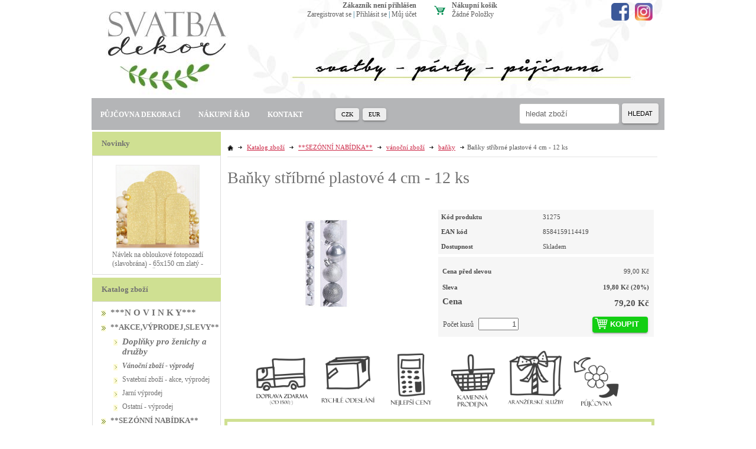

--- FILE ---
content_type: text/html; charset=UTF-8
request_url: https://www.svatbadekor.cz/katalog-zbozi/katalog-zbozi/sezonni-akcni-nabidka/vanocni-nabidka/banky/produkt/banky-stribrne-plastove-4-cm---12-ks
body_size: 32199
content:
<!DOCTYPE html PUBLIC "-//W3C//DTD XHTML 1.0 Transitional//EN" "http://www.w3.org/TR/xhtml1/DTD/xhtml1-transitional.dtd">
<html xmlns="http://www.w3.org/1999/xhtml" xml:lang="cz">
<head>
<meta http-equiv="Content-language" content="cs" />
<meta http-equiv="Content-Type" content="text/html; charset=UTF-8" />
<meta name="generator" content="Sun-shop 2.11.3" />
<meta name="web_author" content="Sunlight systems s.r.o." />
<title>Baňky stříbrné plastové 4 cm - 12 ks – Svatbadekor: svatební dekorace, svatební výzdoba, doplňky na oslavy</title>
<meta name="description" content="Plastové lesklé, matné a třpytivé baňky na vaše vánoční aranže. BALENÍ : 12 ks s různými dekory. Rozměr:4 cm." /><meta name="keywords" content="svatba, svatební dekorace, svatební doplňky, svatební hostina, výzdoba hostiny, svatební den, svatební oznámení" />	<meta name="robots" content="index, follow" />
<link rel="canonical" href="https://www.svatbadekor.cz/katalog-zbozi/katalog-zbozi/sezonni-nabidka_518/vanocni-nabidka/banky/produkt/banky-stribrne-plastove-4-cm---12-ks" />
<link rel="stylesheet" type="text/css" href="https://www.svatbadekor.cz/ajax.php?module=shared/styles-manager&amp;hash=assets-49d52bcff47d2f20c566f5878131bf99_58bd2f31c877a51409ec1b497f9e6e1b&amp;media=screen" media="screen"/><script type="text/javascript" src="https://static.addtoany.com/menu/page.js"></script><script type="text/javascript" src="https://www.svatbadekor.cz/assets-49d52bcff47d2f20c566f5878131bf99/merged.js?hash=assets-49d52bcff47d2f20c566f5878131bf99_af83c7ca1d69b720653ee34ceda9aeb2"></script><script type="text/javascript">/* <![CDATA[ */
			$(document).ready(function(){
				$('button#Order').click(function(){
					$(this).hide();
					$('body').css('cursor','wait');
				});
			});
		(function(){
			// remove layerX and layerY
			var all = $.event.props,
				len = all.length,
				res = [];
			while (len--) {
			var el = all[len];
			if (el != "layerX" && el != "layerY") res.push(el);
			}
			$.event.props = res;
		}());/* ]]> */</script><meta property="og:image" content="https://www.svatbadekor.cz/deploy/img/products/31275/tn_banky_bronzove_plastove___mix_motivu___16ks_8302.jpg" /><link class="FaviconIco" rel="shortcut icon" href="/deploy/img/fck/Image/favicon/ogosmall.png" type="image/x-icon"/><link class="FaviconIco" rel="icon" href="/deploy/img/fck/Image/favicon/ogosmall.png" type="image/x-icon"/><meta class="FaviconIco" itemprop="image" content="/deploy/img/fck/Image/favicon/ogosmall.png"><meta name="google-site-verification" content="iKT3qsSkjnc-_NS12vtVqkOHpkKJL0zAqLfqR6cTF1c" />
<meta name="google-site-verification" content="tH5-l17BpUMsQIC6RVYDsQVgmEgMYV7KoqZmDcpHmmo" />

<!--<link class="FaviconIco" rel="shortcut icon" href="/deploy/img/fck/Image/favicon/ogosmall.png" type="image/x-icon">
<link class="FaviconIco" rel="icon" href="/deploy/img/fck/Image/favicon/ogosmall.png" type="image/x-icon">-->
<link rel="shortcut icon" href="/deploy/img/fck/Image/favicon/favicon.ico">


<!--
Cookies spravne implementace
-->
<script id='cookies-spravne' src='https://cookies-spravne.cz/static/cc?key=tHjw8LaCuJwaR5eFuHf8' async defer></script>

<script type="text/javascript">
$(document).ready(function(){
$("#deliver_at_once").parent().hide();
});
</script>



<style type="text/css">
/*.Shipments{
width: 280px !important ;
}*/
.Gallery .FileName {
max-width: 165px;
overflow:hidden;
text-overflow: ellipsis;
}
.Shop .CartTable label {
    font-weight: bold;
}
.CartContent form, form.CreatingOrder {
max-width: unset;
}
div.Shipments {
width: 100% !important;
float: none !important;
margin-bottom: 1em;
}
div.Shop label, 
div#Cart table.CartTable,
.ObsahStrankyElements .ProductDetails .SubHeader,
.ObsahStrankyElements #Cart .SubHeader,
.ObsahStrankyElements #login .SubHeader, 
.ProductListInnerTable h2,
.ProductListInnerTable h3,
.ProductListInnerTable h4,
.TopPartProduct h2,
.TopPartProduct h3,
.TopPartProduct h4,
.SubBody,
.ExpeditionInfo,
.beznacena,
.discount,
#Cart input.Recount.step1,
.Shop .BottomMenu a,
.BottomMenu a,
a.Button,
.AmDis button,
.ObsahStrankyElements a.Button,
.BottomMenu button,
input.Button,
button.Button,
.LinkExchangeElement input.submit,
.OrderNote,
.OrderAdded {
font-size: 15px;
}
table.CartTable h3, table.CartTable h4 {
font-size: 18px;
}
div.ShipmentChoose, div.PaymentChoose, div.shipment_item, div.payment_item {
padding-bottom: 1em;
}
input.Recount.step1 {
padding: 0 16px;
}
#Cart input.Recount {
height: 30px;
}
.Step td {
height: 30px;
}
#Cart .Step.Step2add.fiveSteps {
	background: #F0F0F0 url(https://www.svatbadekor.cz//styles/base2/img/cart/2.png) no-repeat scroll 118px center;
}
#Cart .Step2add.currentStep.fiveSteps  {
background: #cd2d4d
    url(https://www.svatbadekor.cz//styles/base2/img/cart/2_hover.png) no-repeat
    scroll 118px center;
color: #fff;
font-weight: bold;
}
.safari .orderStep div.sipka {
top: 37px;
}
.orderStep .step1.sipka {
left: 22px;
}
.orderStep .step2.sipka {
left: 169px;
}
.orderStep .step3.sipka {
left: 316px;
}
.orderStep .step4.sipka {
left: 610px;
}

#Cart div.Step1, #Cart div.Step1.currentStep, #Cart div.Step2, #Cart div.Step2.currentStep, #Cart div.Step2add, #Cart div.Step2add.currentStep.fiveSteps, #Cart div.Step3, #Cart div.Step3.currentStep {
background-position-x: 118px;
}
#Cart div.Step4, #Cart div.Step4.currentStep {
background-position-x: 124px;
}
#Cart button#login_button {
left: 3px;
}
.ObsahStrankyElements .login div.BottomMenu {
width: 338px;
}
.ObsahStrankyElements .login label {
width: 225px;
}
.ObsahStrankyElements .login #login_button span {
top: 0;
}
.ObsahStrankyElements button#Order {
height: 40px;
font-size: 15px;
background-position-y: 16px;
}
#Cart a.Back, .Shop a.Back {
font-size: 15px;
background-position-y: 16px;
}
div.BottomMenu a.Back {
padding: 0.75em 0.75em 0.75em 2em !important;
line-height: 20px !important;
}
.VoucherCode div {
margin: 0.5em 0;
}
#Cart .VoucherCode select {
margin-left: 0;
}
.Shop .CheckBoxLine.NewsletterCheckboxLine, .Shop .CheckBoxLine.ToTCheckBoxLine  {
padding-left: 2px;
}
#Cart #terms_of_trade_agreement, #Cart #gdpr, #Cart #heurekaOZ{
width: 16px;
}
.Shop label[for=ShowShippingInfo], .Shop label[for=add_to_newsletter], .Shop label[for=ShowCompanyInfo]  {
width: 95% !important;
}
.Shop label[for=add_to_newsletter] {
margin-bottom: 1em;
}
#Cart div.orderStep {
display: flex;
width: 740px;
}
</style>

<link href="/deploy/img/fck/Image/web_grafika/sun-shop/css.css?v=2" rel="stylesheet">
<link href="/deploy/img/fck/Image/web_grafika/sun-shop/mobile.css" rel="stylesheet">
<script language="javascript" src="/deploy/img/fck/Image/web_grafika/sun-shop/js.js?v=2"></script>
<script language="javascript" src="/deploy/img/fck/Image/web_grafika/rozcestnik-hp/rozcestnik.js"></script>
<script language="javascript" src="/deploy/img/fck/Image/web_grafika/sun-shop/lightlightbox.min.js"></script>
<meta name=viewport content="width=device-width, initial-scale=1">


<script>
$(document).ready(function () {
$("#Cart.StepOne .BottomMenu #Order").text("PŘEJÍT NA: DOPRAVU A PLATBU");
$("#Cart.StepThree .step3.sipka").css("left","463px");
});
</script></head><body class="webkit safari chrome mac page--product-detail device--desktop " itemscope itemtype="http://schema.org/WebPage"><script src="https://www.google.com/recaptcha/api.js?onload=CaptchaCallback&render=explicit" async defer></script><noscript><iframe src="//www.googletagmanager.com/ns.html?id="height="0" width="0" style="display:none;visibility:hidden"></iframe></noscript><script type="text/javascript">
$(document).ready(function(){$('.fancybox').fancybox({'speedIn':	150,'speedOut': 150,'titlePosition': 'inside','width': 500,'height': 400});});

// Fakeovani funkci pro starsi verze jquery
jQuery.fn.extend({
	on: function (event, selector, callback) {
		if (callback) {
			jQuery(selector).live(event, callback);
		} else {
			jQuery(this.selector).live(event, selector);
		}
	}
});
jQuery.fn.extend({
	prop: function (name, value) {
		if(value) {
			this.attr(name, value);
			return this;
		} else {
			return this.attr(name);
		}
	}
});

var CaptchaCallback = function() {
	$(".recaptchas").each(function() {
		var item = $(this);
		var w = item.closest(".Antispam").width();
    	grecaptcha.render($(this).attr("id"), {"sitekey" : $(this).attr("data-sitekey")});
		item.css("max-width", w + "px");
	});
};

</script>
<script type="text/javascript">

	$(document).ready(function() {
		
		$("li").hover(
			function () {
				$(this).addClass("hover");
			},
			function () {
				$(this).removeClass("hover");
			}
		);
		
		
		$('.ie6 #HeaderImage, .ie6 #HeaderImage2, .ie6 #HeaderImage3, .ie6 #HeaderImage4, .ie6 #HeaderLogo, .ie6 #HeaderCart, .ie6 #Menu, .ie6 #LanguageSwitcher a').each(function () {
			if ($(this).css('background-image') != 'none')
			{
				var image = $(this).css('background-image');
				image = $(this).css('background-image').substring(5, image.length - 2);
				$(this).css({
					'backgroundImage': 'none',
					'filter': "progid:DXImageTransform.Microsoft.AlphaImageLoader(enabled=true, sizingMethod=crop, src='" + image + "')"
				});
			}
		});
	});

</script>

<div class="Container2">

  
<div class="Container col2">
	<div class="PageCenter">
		<div class="CentralPartTop"></div>
		<div id="CentralPart"><div class="LevaStranaElements"><div id="LevaStranaElements_1" class=" ElementOrder ElementOrder_1" >
<div class="Element ProductBoxElement PLBnovinky">
<div class="ElementHeader ProductBoxHeader">Novinky</div>

<div class="ElementContent SSPE">

<div id="SSPE245_1" class="SSPEI">
	<div class="SSPED" style="height: 180px;">
            <div class="ProductImage">
        <a href="https://www.svatbadekor.cz/katalog-zbozi/pujcovna-dekoraci/vyzdoba-obradu/slavobrany/produkt/navlek-na-obloukove-fotopozadi--slavobrana----65x150-cm-mint---pujcovna">
            <img src="https://www.svatbadekor.cz/deploy/img/products/34371/tn_34371.jpg" alt="Návlek na obloukové fotopozadí (slavobrána) - 65x150 cm mint - PŮJČOVNA " style="margin-top: 5px;width:139px;height:140px;"/>
        </a>
        </div>
            <a href="https://www.svatbadekor.cz/katalog-zbozi/pujcovna-dekoraci/vyzdoba-obradu/slavobrany/produkt/navlek-na-obloukove-fotopozadi--slavobrana----65x150-cm-mint---pujcovna" class="ProductBoxName">Návlek na obloukové fotopozadí (slavobrána) - 65x150 cm mint - PŮJČOVNA </a>
							</div>
	<div class="SSPED" style="height: 180px;">
            <div class="ProductImage">
        <a href="https://www.svatbadekor.cz/katalog-zbozi/pujcovna-dekoraci/vyzdoba-obradu/slavobrany/produkt/navlek-na-obloukove-fotopozadi--slavobrana----120x200-cm-zlaty---pujcovna">
            <img src="https://www.svatbadekor.cz/deploy/img/products/34370/tn_navlek_na_obloukove_fotopozadi__slavobrana____80x180_cm_zlaty___pujcovna_34370.jpg" alt="Návlek na obloukové fotopozadí (slavobrána) - 120x200 cm zlatý - PŮJČOVNA " style="margin-top: 5px;width:140px;height:140px;"/>
        </a>
        </div>
            <a href="https://www.svatbadekor.cz/katalog-zbozi/pujcovna-dekoraci/vyzdoba-obradu/slavobrany/produkt/navlek-na-obloukove-fotopozadi--slavobrana----120x200-cm-zlaty---pujcovna" class="ProductBoxName">Návlek na obloukové fotopozadí (slavobrána) - 120x200 cm zlatý - PŮJČOVNA </a>
							</div>
	<div class="SSPED" style="height: 180px;">
            <div class="ProductImage">
        <a href="https://www.svatbadekor.cz/katalog-zbozi/pujcovna-dekoraci/vyzdoba-obradu/slavobrany/produkt/navlek-na-obloukove-fotopozadi--slavobrana----65x150-cm-zlaty---pujcovna">
            <img src="https://www.svatbadekor.cz/deploy/img/products/34368/tn_34368.jpg" alt="Návlek na obloukové fotopozadí (slavobrána) - 65x150 cm zlatý - PŮJČOVNA" style="margin-top: 5px;width:140px;height:140px;"/>
        </a>
        </div>
            <a href="https://www.svatbadekor.cz/katalog-zbozi/pujcovna-dekoraci/vyzdoba-obradu/slavobrany/produkt/navlek-na-obloukove-fotopozadi--slavobrana----65x150-cm-zlaty---pujcovna" class="ProductBoxName">Návlek na obloukové fotopozadí (slavobrána) - 65x150 cm zlatý - PŮJČOVNA</a>
							</div>
	<div class="SSPED" style="height: 180px;">
            <div class="ProductImage">
        <a href="https://www.svatbadekor.cz/katalog-zbozi/pujcovna-dekoraci/vyzdoba-obradu/slavobrany/produkt/stojan-obloukovy-na-fotopozadi--slavobrana----120x200-cm-zlaty---pujcovna">
            <img src="https://www.svatbadekor.cz/deploy/img/products/34367/tn_led_svetelna_zaclona___3x3m___studena_bila___pujcovna_21625.jpg" alt="Stojan obloukový na fotopozadí (slavobrána) - 120x200 cm zlatý - PŮJČOVNA  " style="margin-top: 5px;width:140px;height:133px;"/>
        </a>
        </div>
            <a href="https://www.svatbadekor.cz/katalog-zbozi/pujcovna-dekoraci/vyzdoba-obradu/slavobrany/produkt/stojan-obloukovy-na-fotopozadi--slavobrana----120x200-cm-zlaty---pujcovna" class="ProductBoxName">Stojan obloukový na fotopozadí (slavobrána) - 120x200 cm zlatý - PŮJČOVNA  </a>
							</div>
	<div class="SSPED" style="height: 180px;">
            <div class="ProductImage">
        <a href="https://www.svatbadekor.cz/katalog-zbozi/pujcovna-dekoraci/vyzdoba-obradu/slavobrany/produkt/stojan-obloukovy-na-fotopozadi--slavobrana----80x180-cm-zlaty---pujcovna">
            <img src="https://www.svatbadekor.cz/deploy/img/products/34366/tn_led_svetelna_zaclona___3x3m___studena_bila___pujcovna_21625.jpg" alt="Stojan obloukový na fotopozadí (slavobrána) - 80x180 cm zlatý - PŮJČOVNA " style="margin-top: 5px;width:140px;height:133px;"/>
        </a>
        </div>
            <a href="https://www.svatbadekor.cz/katalog-zbozi/pujcovna-dekoraci/vyzdoba-obradu/slavobrany/produkt/stojan-obloukovy-na-fotopozadi--slavobrana----80x180-cm-zlaty---pujcovna" class="ProductBoxName">Stojan obloukový na fotopozadí (slavobrána) - 80x180 cm zlatý - PŮJČOVNA </a>
							</div>
</div>
</div>
</div>


<script type="text/javascript">

function zmena()
{		
	if(vysunuto == false)
	{ // neni vysunuto => vysunout
		$(".PopupProducts").slideDown("slow");
		vysunuto = true;
	}
	else
	{ // je vysunuto => zasunout
		$(".PopupProducts").slideUp("slow");
		vysunuto = false;
	}
}
var vysunuto= false;
var time = 0;

$(document).ready(function(){

	
		time = setTimeout("zmena()",4*1000);
	


	$('.ClosePopupProducts').click(function()
	{
		$(".PopupProducts").slideUp("slow");
		$(".PopupProducts").hide();
		$(".FakeElementHeader").show();
		//zmena();
	}
	);
	
	$('.FakeElementHeader').click(function()
	{
		$(".FakeElementHeader").hide();
		$(".PopupProducts").slideDown("slow");
		$(".PopupProducts").show();
		vysunuto = true;
	}
	);
	
	$('#SSPE245_1').cycle({speed: 600,delay: 3000,
		cleartype:  true,cleartypeNoBg:  true,
		before: function(curr,next,opts) {
		    var $slide = $(next);
		    var w = $slide.outerWidth();
		    var h = parseFloat($slide.children('.ProductImage').children('a').children('img:first').css('height'))+40;
		    var wp = $(this).parents('.ElementContent').width();
		    var hp = $(this).parents('.ElementContent').height();

		    var ml = Math.round((wp - w) / 2);
			var mt = Math.round((hp - h) / 2);
		    $slide.css({
		        // marginLeft: ml/*,
		        // marginTop: mt */
		    })}
	});
});
</script>
</div><div id="LevaStranaElements_2" class=" ElementOrder ElementOrder_2" >
<div class="Element ProductTreeElement">
<div class="ElementHeader ProductTreeHeader">
<span>Katalog zboží</span>
</div>
		<div class="ElementContent">
	
							<ul class="First cullevel_1">
																													<li class="clevel_1 corder_1 ccat_id_590
								">
				<a href="https://www.svatbadekor.cz/katalog-zbozi/katalog-zbozi/novinky" data-color="#bb3e4c" class="calevel_1 caorder_1 cacat_id_590" style="color: #bb3e4c;font-weight: bold;font-size: 15px;">
					<span>
													***N O V I N K Y***
											</span>
				</a>
								
								</li>
																			<li class="clevel_1 corder_2 ccat_id_157
													minus
				">
				<a href="https://www.svatbadekor.cz/katalog-zbozi/katalog-zbozi/akce---vyprodej---posledni-kusy" data-color="" class="calevel_1 caorder_2 cacat_id_157" style="font-weight: bold;font-size: 13px;">
					<span>
													**AKCE,VÝPRODEJ,SLEVY**
											</span>
				</a>
									<div class="HoverSubcategories">
						<div class="HoverSubcategoriesInner
																				">
							<div class="FakeBorder"></div>
																																<div class="HoverSubcategory HoverSubcategory_1">
											<div class="HoverSubcategoryLeft">
												<div class="HoverSubcategoryName">
													<a href="https://www.svatbadekor.cz/katalog-zbozi/katalog-zbozi/akce---vyprodej---posledni-kusy/doplnky-pro-zenichy-a-druzby">Doplňky pro ženichy a družby</a>
												</div>
												<div class="HoverSubcategoryImage">
																											<a href="https://www.svatbadekor.cz/katalog-zbozi/katalog-zbozi/akce---vyprodej---posledni-kusy/doplnky-pro-zenichy-a-druzby">
															<img src="https://www.svatbadekor.cz/deploy/img/tree/263/kravata.jpg" style="max-width: 80px;max-height: 80px;" alt="Doplňky pro ženichy a družby"/>
														</a>
																									</div>
											</div>
											<div class="HoverSubcategoryRight">
												<div class="HoverSubcategoryName">
													<a href="https://www.svatbadekor.cz/katalog-zbozi/katalog-zbozi/akce---vyprodej---posledni-kusy/doplnky-pro-zenichy-a-druzby">Doplňky pro ženichy a družby</a>
												</div>
												<div class="HoverSubcategorySubcategories">
																											<ul>
																																																															<li class="HoverSubcategorySubcategoriesItem HoverSubcategorySubcategoriesItem_1">
																		<a href="https://www.svatbadekor.cz/katalog-zbozi/katalog-zbozi/akce---vyprodej---posledni-kusy/doplnky-pro-zenichy-a-druzby/kravaty-a-regaty-panske">kravaty a regaty pánské</a>
																	</li>
																																																																																																																<li class="HoverSubcategorySubcategoriesItem HoverSubcategorySubcategoriesItem_2">
																		<a href="https://www.svatbadekor.cz/katalog-zbozi/katalog-zbozi/akce---vyprodej---posledni-kusy/doplnky-pro-zenichy-a-druzby/kravaty-a-motylci-chlapecke">kravaty a motýlci chlapecké</a>
																	</li>
																																																																																	<li class="HoverSubcategorySubcategoriesItem HoverSubcategorySubcategoriesItem_3">
																		<a href="https://www.svatbadekor.cz/katalog-zbozi/katalog-zbozi/akce---vyprodej---posledni-kusy/doplnky-pro-zenichy-a-druzby/manzetove-knoflicky-a-kravatove-spony">manžetové knoflíčky a kravatové spony</a>
																	</li>
																																																																																	<li class="HoverSubcategorySubcategoriesItem HoverSubcategorySubcategoriesItem_4">
																		<a href="https://www.svatbadekor.cz/katalog-zbozi/katalog-zbozi/akce---vyprodej---posledni-kusy/doplnky-pro-zenichy-a-druzby/luxusni-panske-sle">luxusní pánské šle</a>
																	</li>
																																																																																	<li class="HoverSubcategorySubcategoriesItem HoverSubcategorySubcategoriesItem_5">
																		<a href="https://www.svatbadekor.cz/katalog-zbozi/katalog-zbozi/akce---vyprodej---posledni-kusy/doplnky-pro-zenichy-a-druzby/kapesnicky-do-saka">kapesníčky do saka</a>
																	</li>
																																																														</ul>
																									</div>
											</div>
										</div>
										<div class="HoverSubcategoryDelimiter HoverSubcategoryDelimiter_1"></div>
																																												<div class="HoverSubcategory HoverSubcategory_2">
											<div class="HoverSubcategoryLeft">
												<div class="HoverSubcategoryName">
													<a href="https://www.svatbadekor.cz/katalog-zbozi/katalog-zbozi/akce---vyprodej---posledni-kusy/vanocni-zbozi-vyprodej">vánoční zboží - výprodej</a>
												</div>
												<div class="HoverSubcategoryImage">
																									</div>
											</div>
											<div class="HoverSubcategoryRight">
												<div class="HoverSubcategoryName">
													<a href="https://www.svatbadekor.cz/katalog-zbozi/katalog-zbozi/akce---vyprodej---posledni-kusy/vanocni-zbozi-vyprodej">vánoční zboží - výprodej</a>
												</div>
												<div class="HoverSubcategorySubcategories">
																									</div>
											</div>
										</div>
										<div class="HoverSubcategoryDelimiter HoverSubcategoryDelimiter_2"></div>
																																												<div class="HoverSubcategory HoverSubcategory_3">
											<div class="HoverSubcategoryLeft">
												<div class="HoverSubcategoryName">
													<a href="https://www.svatbadekor.cz/katalog-zbozi/katalog-zbozi/akce---vyprodej---posledni-kusy/svatebni-zbozi-akce--vyprodej">svatební zboží - akce, výprodej</a>
												</div>
												<div class="HoverSubcategoryImage">
																									</div>
											</div>
											<div class="HoverSubcategoryRight">
												<div class="HoverSubcategoryName">
													<a href="https://www.svatbadekor.cz/katalog-zbozi/katalog-zbozi/akce---vyprodej---posledni-kusy/svatebni-zbozi-akce--vyprodej">svatební zboží - akce, výprodej</a>
												</div>
												<div class="HoverSubcategorySubcategories">
																									</div>
											</div>
										</div>
										<div class="HoverSubcategoryDelimiter HoverSubcategoryDelimiter_3"></div>
																																												<div class="HoverSubcategory HoverSubcategory_4">
											<div class="HoverSubcategoryLeft">
												<div class="HoverSubcategoryName">
													<a href="https://www.svatbadekor.cz/katalog-zbozi/katalog-zbozi/akce---vyprodej---posledni-kusy/jarni-vyprodej">jarní výprodej</a>
												</div>
												<div class="HoverSubcategoryImage">
																									</div>
											</div>
											<div class="HoverSubcategoryRight">
												<div class="HoverSubcategoryName">
													<a href="https://www.svatbadekor.cz/katalog-zbozi/katalog-zbozi/akce---vyprodej---posledni-kusy/jarni-vyprodej">jarní výprodej</a>
												</div>
												<div class="HoverSubcategorySubcategories">
																									</div>
											</div>
										</div>
										<div class="HoverSubcategoryDelimiter HoverSubcategoryDelimiter_4"></div>
																																												<div class="HoverSubcategory HoverSubcategory_5">
											<div class="HoverSubcategoryLeft">
												<div class="HoverSubcategoryName">
													<a href="https://www.svatbadekor.cz/katalog-zbozi/katalog-zbozi/akce---vyprodej---posledni-kusy/ostatni-vyprodej">ostatní - výprodej</a>
												</div>
												<div class="HoverSubcategoryImage">
																									</div>
											</div>
											<div class="HoverSubcategoryRight">
												<div class="HoverSubcategoryName">
													<a href="https://www.svatbadekor.cz/katalog-zbozi/katalog-zbozi/akce---vyprodej---posledni-kusy/ostatni-vyprodej">ostatní - výprodej</a>
												</div>
												<div class="HoverSubcategorySubcategories">
																									</div>
											</div>
										</div>
										<div class="HoverSubcategoryDelimiter HoverSubcategoryDelimiter_5"></div>
																																	<div class="Cleaner"></div>
						</div>
					</div>
								
									<ul class="cullevel_2 c_cat_id_157">																									<li class="clevel_2 corder_1 ccat_id_263
													plus">
				<a href="https://www.svatbadekor.cz/katalog-zbozi/katalog-zbozi/akce---vyprodej---posledni-kusy/doplnky-pro-zenichy-a-druzby" data-color="" class="calevel_2 caorder_1 cacat_id_263" style="font-weight: bold;font-style: italic;font-size: 15px;">
					<span>
													Doplňky pro ženichy a družby
											</span>
				</a>
								
								</li>
																			<li class="clevel_2 corder_2 ccat_id_643
								">
				<a href="https://www.svatbadekor.cz/katalog-zbozi/katalog-zbozi/akce---vyprodej---posledni-kusy/vanocni-zbozi-vyprodej" data-color="" class="calevel_2 caorder_2 cacat_id_643" style="font-weight: bold;font-style: italic;font-size: 12px;">
					<span>
													vánoční zboží - výprodej
											</span>
				</a>
								
								</li>
																			<li class="clevel_2 corder_3 ccat_id_644
								">
				<a href="https://www.svatbadekor.cz/katalog-zbozi/katalog-zbozi/akce---vyprodej---posledni-kusy/svatebni-zbozi-akce--vyprodej" data-color="" class="calevel_2 caorder_3 cacat_id_644" style="">
					<span>
													svatební zboží - akce, výprodej
											</span>
				</a>
								
								</li>
																			<li class="clevel_2 corder_4 ccat_id_646
								">
				<a href="https://www.svatbadekor.cz/katalog-zbozi/katalog-zbozi/akce---vyprodej---posledni-kusy/jarni-vyprodej" data-color="" class="calevel_2 caorder_4 cacat_id_646" style="">
					<span>
													jarní výprodej
											</span>
				</a>
								
								</li>
																			<li class="clevel_2 corder_5 ccat_id_645
								">
				<a href="https://www.svatbadekor.cz/katalog-zbozi/katalog-zbozi/akce---vyprodej---posledni-kusy/ostatni-vyprodej" data-color="" class="calevel_2 caorder_5 cacat_id_645" style="">
					<span>
													ostatní - výprodej
											</span>
				</a>
								
								</li>
					</ul>
								</li>
																			<li class="clevel_1 corder_3 ccat_id_518
													minus
				">
				<a href="https://www.svatbadekor.cz/katalog-zbozi/katalog-zbozi/sezonni-nabidka_518" data-color="#319d2f" class="calevel_1 caorder_3 cacat_id_518" style="color: #319d2f;font-weight: bold;font-size: 13px;">
					<span>
													**SEZÓNNÍ NABÍDKA**
											</span>
				</a>
									<div class="HoverSubcategories">
						<div class="HoverSubcategoriesInner
																				">
							<div class="FakeBorder"></div>
																																<div class="HoverSubcategory HoverSubcategory_1">
											<div class="HoverSubcategoryLeft">
												<div class="HoverSubcategoryName">
													<a href="https://www.svatbadekor.cz/katalog-zbozi/katalog-zbozi/sezonni-nabidka_518/vanocni-nabidka">vánoční zboží</a>
												</div>
												<div class="HoverSubcategoryImage">
																											<a href="https://www.svatbadekor.cz/katalog-zbozi/katalog-zbozi/sezonni-nabidka_518/vanocni-nabidka">
															<img src="https://www.svatbadekor.cz/deploy/img/tree/136/VANOCE.jpg" style="max-width: 80px;max-height: 80px;" alt="vánoční zboží"/>
														</a>
																									</div>
											</div>
											<div class="HoverSubcategoryRight">
												<div class="HoverSubcategoryName">
													<a href="https://www.svatbadekor.cz/katalog-zbozi/katalog-zbozi/sezonni-nabidka_518/vanocni-nabidka">vánoční zboží</a>
												</div>
												<div class="HoverSubcategorySubcategories">
																											<ul>
																																																															<li class="HoverSubcategorySubcategoriesItem HoverSubcategorySubcategoriesItem_1">
																		<a href="https://www.svatbadekor.cz/katalog-zbozi/katalog-zbozi/sezonni-nabidka_518/vanocni-nabidka/adventni-svicny-a-podlozky">adventní svícny a podložky</a>
																	</li>
																																																																																	<li class="HoverSubcategorySubcategoriesItem HoverSubcategorySubcategoriesItem_2">
																		<a href="https://www.svatbadekor.cz/katalog-zbozi/katalog-zbozi/sezonni-nabidka_518/vanocni-nabidka/adventni-kalendare">adventní kalendáře</a>
																	</li>
																																																																																	<li class="HoverSubcategorySubcategoriesItem HoverSubcategorySubcategoriesItem_3">
																		<a href="https://www.svatbadekor.cz/katalog-zbozi/katalog-zbozi/sezonni-nabidka_518/vanocni-nabidka/andele-a-figurky">andělé a figurky</a>
																	</li>
																																																																																	<li class="HoverSubcategorySubcategoriesItem HoverSubcategorySubcategoriesItem_4">
																		<a href="https://www.svatbadekor.cz/katalog-zbozi/katalog-zbozi/sezonni-nabidka_518/vanocni-nabidka/andelske-zvoneni">andělské zvonění</a>
																	</li>
																																																																																	<li class="HoverSubcategorySubcategoriesItem HoverSubcategorySubcategoriesItem_5">
																		<a href="https://www.svatbadekor.cz/katalog-zbozi/katalog-zbozi/sezonni-nabidka_518/vanocni-nabidka/balime-darky-a-tvorime">balíme dárky a tvoříme</a>
																	</li>
																																																																																	<li class="HoverSubcategorySubcategoriesItem HoverSubcategorySubcategoriesItem_6">
																		<a href="https://www.svatbadekor.cz/katalog-zbozi/katalog-zbozi/sezonni-nabidka_518/vanocni-nabidka/peceni-cukrovi">pečení cukroví</a>
																	</li>
																																																																																	<li class="HoverSubcategorySubcategoriesItem HoverSubcategorySubcategoriesItem_7">
																		<a href="https://www.svatbadekor.cz/katalog-zbozi/katalog-zbozi/sezonni-nabidka_518/vanocni-nabidka/darkove-zbozi_392">dárkové zboží</a>
																	</li>
																																																																																	<li class="HoverSubcategorySubcategoriesItem HoverSubcategorySubcategoriesItem_8">
																		<a href="https://www.svatbadekor.cz/katalog-zbozi/katalog-zbozi/sezonni-nabidka_518/vanocni-nabidka/dekorace-drobne">dekorace drobné</a>
																	</li>
																																																																																	<li class="HoverSubcategorySubcategoriesItem HoverSubcategorySubcategoriesItem_9">
																		<a href="https://www.svatbadekor.cz/katalog-zbozi/katalog-zbozi/sezonni-nabidka_518/vanocni-nabidka/domecky--domky">domečky, domky</a>
																	</li>
																																																																																	<li class="HoverSubcategorySubcategoriesItem HoverSubcategorySubcategoriesItem_10">
																		<a href="https://www.svatbadekor.cz/katalog-zbozi/katalog-zbozi/sezonni-nabidka_518/vanocni-nabidka/banky">baňky</a>
																	</li>
																																																																																	<li class="HoverSubcategorySubcategoriesItem HoverSubcategorySubcategoriesItem_11">
																		<a href="https://www.svatbadekor.cz/katalog-zbozi/katalog-zbozi/sezonni-nabidka_518/vanocni-nabidka/ptacci-zimni">ptáčci zimní</a>
																	</li>
																																																																																	<li class="HoverSubcategorySubcategoriesItem HoverSubcategorySubcategoriesItem_12">
																		<a href="https://www.svatbadekor.cz/katalog-zbozi/katalog-zbozi/sezonni-nabidka_518/vanocni-nabidka/hvezdy">hvězdy</a>
																	</li>
																																																																																	<li class="HoverSubcategorySubcategoriesItem HoverSubcategorySubcategoriesItem_13">
																		<a href="https://www.svatbadekor.cz/katalog-zbozi/katalog-zbozi/sezonni-nabidka_518/vanocni-nabidka/konicci--sobi--jeleni-aj.">koníčci, sobi, jeleni aj.</a>
																	</li>
																																																																																	<li class="HoverSubcategorySubcategoriesItem HoverSubcategorySubcategoriesItem_14">
																		<a href="https://www.svatbadekor.cz/katalog-zbozi/katalog-zbozi/sezonni-nabidka_518/vanocni-nabidka/mikulas--cert-a-andel">Mikuláš, čert a anděl</a>
																	</li>
																																																																																	<li class="HoverSubcategorySubcategoriesItem HoverSubcategorySubcategoriesItem_15">
																		<a href="https://www.svatbadekor.cz/katalog-zbozi/katalog-zbozi/sezonni-nabidka_518/vanocni-nabidka/sane-a-sanky">sáně a sáňky</a>
																	</li>
																																																																																	<li class="HoverSubcategorySubcategoriesItem HoverSubcategorySubcategoriesItem_16">
																		<a href="https://www.svatbadekor.cz/katalog-zbozi/katalog-zbozi/sezonni-nabidka_518/vanocni-nabidka/skritci--postavicky-a-plys">skřítci, postavičky a plyš</a>
																	</li>
																																																																																	<li class="HoverSubcategorySubcategoriesItem HoverSubcategorySubcategoriesItem_17">
																		<a href="https://www.svatbadekor.cz/katalog-zbozi/katalog-zbozi/sezonni-nabidka_518/vanocni-nabidka/stromecky-a-stolni-dekorace">stromečky </a>
																	</li>
																																																																																	<li class="HoverSubcategorySubcategoriesItem HoverSubcategorySubcategoriesItem_18">
																		<a href="https://www.svatbadekor.cz/katalog-zbozi/katalog-zbozi/sezonni-nabidka_518/vanocni-nabidka/svicky--vosky-a-bodce">svíčky, vosky a bodce</a>
																	</li>
																																																																																	<li class="HoverSubcategorySubcategoriesItem HoverSubcategorySubcategoriesItem_19">
																		<a href="https://www.svatbadekor.cz/katalog-zbozi/katalog-zbozi/sezonni-nabidka_518/vanocni-nabidka/svicny-a-lucerny">svícny a lucerny</a>
																	</li>
																																																																																	<li class="HoverSubcategorySubcategoriesItem HoverSubcategorySubcategoriesItem_20">
																		<a href="https://www.svatbadekor.cz/katalog-zbozi/katalog-zbozi/sezonni-nabidka_518/vanocni-nabidka/svetelne-dekorace-a-retezy">světelné dekorace a řetězy</a>
																	</li>
																																																																																	<li class="HoverSubcategorySubcategoriesItem HoverSubcategorySubcategoriesItem_21">
																		<a href="https://www.svatbadekor.cz/katalog-zbozi/katalog-zbozi/sezonni-nabidka_518/vanocni-nabidka/ubrusy-a-serpy">ubrusy a šerpy</a>
																	</li>
																																																																																	<li class="HoverSubcategorySubcategoriesItem HoverSubcategorySubcategoriesItem_22">
																		<a href="https://www.svatbadekor.cz/katalog-zbozi/katalog-zbozi/sezonni-nabidka_518/vanocni-nabidka/umele-kvety">umělé květy</a>
																	</li>
																																																																																	<li class="HoverSubcategorySubcategoriesItem HoverSubcategorySubcategoriesItem_23">
																		<a href="https://www.svatbadekor.cz/katalog-zbozi/katalog-zbozi/sezonni-nabidka_518/vanocni-nabidka/vanocni-stuhy">vánoční stuhy</a>
																	</li>
																																																																																	<li class="HoverSubcategorySubcategoriesItem HoverSubcategorySubcategoriesItem_24">
																		<a href="https://www.svatbadekor.cz/katalog-zbozi/katalog-zbozi/sezonni-nabidka_518/vanocni-nabidka/vanocni-ubrousky-a-stolovani">vánoční ubrousky a stolování</a>
																	</li>
																																																																																	<li class="HoverSubcategorySubcategoriesItem HoverSubcategorySubcategoriesItem_25">
																		<a href="https://www.svatbadekor.cz/katalog-zbozi/katalog-zbozi/sezonni-nabidka_518/vanocni-nabidka/venecky_459">věnečky</a>
																	</li>
																																																																																	<li class="HoverSubcategorySubcategoriesItem HoverSubcategorySubcategoriesItem_26">
																		<a href="https://www.svatbadekor.cz/katalog-zbozi/katalog-zbozi/sezonni-nabidka_518/vanocni-nabidka/silvestr-a-vanocni-vecirky">Silvestr a vánoční večírky</a>
																	</li>
																																																														</ul>
																									</div>
											</div>
										</div>
										<div class="HoverSubcategoryDelimiter HoverSubcategoryDelimiter_1"></div>
																																												<div class="HoverSubcategory HoverSubcategory_2">
											<div class="HoverSubcategoryLeft">
												<div class="HoverSubcategoryName">
													<a href="https://www.svatbadekor.cz/katalog-zbozi/katalog-zbozi/sezonni-nabidka_518/valentynska-nabidka159">valentýnská nabídka</a>
												</div>
												<div class="HoverSubcategoryImage">
																											<a href="https://www.svatbadekor.cz/katalog-zbozi/katalog-zbozi/sezonni-nabidka_518/valentynska-nabidka159">
															<img src="https://www.svatbadekor.cz/deploy/img/tree/159/valentyn.jpg" style="max-width: 80px;max-height: 80px;" alt="valentýnská nabídka"/>
														</a>
																									</div>
											</div>
											<div class="HoverSubcategoryRight">
												<div class="HoverSubcategoryName">
													<a href="https://www.svatbadekor.cz/katalog-zbozi/katalog-zbozi/sezonni-nabidka_518/valentynska-nabidka159">valentýnská nabídka</a>
												</div>
												<div class="HoverSubcategorySubcategories">
																											<ul>
																																																															<li class="HoverSubcategorySubcategoriesItem HoverSubcategorySubcategoriesItem_1">
																		<a href="https://www.svatbadekor.cz/katalog-zbozi/katalog-zbozi/sezonni-nabidka_518/valentynska-nabidka159/balonky--girlandy-a-konfety">balonky, girlandy a konfety</a>
																	</li>
																																																																																	<li class="HoverSubcategorySubcategoriesItem HoverSubcategorySubcategoriesItem_2">
																		<a href="https://www.svatbadekor.cz/katalog-zbozi/katalog-zbozi/sezonni-nabidka_518/valentynska-nabidka159/stolovani---ubrousky-a-serpy">stolování - ubrousky a šerpy</a>
																	</li>
																																																																																	<li class="HoverSubcategorySubcategoriesItem HoverSubcategorySubcategoriesItem_3">
																		<a href="https://www.svatbadekor.cz/katalog-zbozi/katalog-zbozi/sezonni-nabidka_518/valentynska-nabidka159/darky-od-srdce">dárky od srdce</a>
																	</li>
																																																																																	<li class="HoverSubcategorySubcategoriesItem HoverSubcategorySubcategoriesItem_4">
																		<a href="https://www.svatbadekor.cz/katalog-zbozi/katalog-zbozi/sezonni-nabidka_518/valentynska-nabidka159/valentynske-prizdoby-a-pomucky">valentýnské přízdoby a pomůcky</a>
																	</li>
																																																														</ul>
																									</div>
											</div>
										</div>
										<div class="HoverSubcategoryDelimiter HoverSubcategoryDelimiter_2"></div>
																																	<div class="Cleaner"></div>
						</div>
					</div>
								
									<ul class="cullevel_2 c_cat_id_518">																									<li class="clevel_2 corder_1 ccat_id_136
													minus
				">
				<a href="https://www.svatbadekor.cz/katalog-zbozi/katalog-zbozi/sezonni-nabidka_518/vanocni-nabidka" data-color="#bc1a4b" class="calevel_2 caorder_1 cacat_id_136" style="color: #bc1a4b;font-weight: bold;font-style: italic;font-size: 13px;">
					<span>
													vánoční zboží
											</span>
				</a>
								
									<ul class="cullevel_3 c_cat_id_136">																									<li class="clevel_3 corder_1 ccat_id_497
								">
				<a href="https://www.svatbadekor.cz/katalog-zbozi/katalog-zbozi/sezonni-nabidka_518/vanocni-nabidka/adventni-svicny-a-podlozky" data-color="" class="calevel_3 caorder_1 cacat_id_497" style="">
					<span>
													adventní svícny a podložky
											</span>
				</a>
								
								</li>
																			<li class="clevel_3 corder_2 ccat_id_623
								">
				<a href="https://www.svatbadekor.cz/katalog-zbozi/katalog-zbozi/sezonni-nabidka_518/vanocni-nabidka/adventni-kalendare" data-color="" class="calevel_3 caorder_2 cacat_id_623" style="">
					<span>
													adventní kalendáře
											</span>
				</a>
								
								</li>
																			<li class="clevel_3 corder_3 ccat_id_460
								">
				<a href="https://www.svatbadekor.cz/katalog-zbozi/katalog-zbozi/sezonni-nabidka_518/vanocni-nabidka/andele-a-figurky" data-color="" class="calevel_3 caorder_3 cacat_id_460" style="">
					<span>
													andělé a figurky
											</span>
				</a>
								
								</li>
																			<li class="clevel_3 corder_4 ccat_id_624
								">
				<a href="https://www.svatbadekor.cz/katalog-zbozi/katalog-zbozi/sezonni-nabidka_518/vanocni-nabidka/andelske-zvoneni" data-color="" class="calevel_3 caorder_4 cacat_id_624" style="">
					<span>
													andělské zvonění
											</span>
				</a>
								
								</li>
																			<li class="clevel_3 corder_5 ccat_id_527
								">
				<a href="https://www.svatbadekor.cz/katalog-zbozi/katalog-zbozi/sezonni-nabidka_518/vanocni-nabidka/balime-darky-a-tvorime" data-color="" class="calevel_3 caorder_5 cacat_id_527" style="">
					<span>
													balíme dárky a tvoříme
											</span>
				</a>
								
								</li>
																			<li class="clevel_3 corder_6 ccat_id_550
								">
				<a href="https://www.svatbadekor.cz/katalog-zbozi/katalog-zbozi/sezonni-nabidka_518/vanocni-nabidka/peceni-cukrovi" data-color="" class="calevel_3 caorder_6 cacat_id_550" style="">
					<span>
													pečení cukroví
											</span>
				</a>
								
								</li>
																			<li class="clevel_3 corder_7 ccat_id_392
								">
				<a href="https://www.svatbadekor.cz/katalog-zbozi/katalog-zbozi/sezonni-nabidka_518/vanocni-nabidka/darkove-zbozi_392" data-color="" class="calevel_3 caorder_7 cacat_id_392" style="">
					<span>
													dárkové zboží
											</span>
				</a>
								
								</li>
																			<li class="clevel_3 corder_8 ccat_id_391
													plus">
				<a href="https://www.svatbadekor.cz/katalog-zbozi/katalog-zbozi/sezonni-nabidka_518/vanocni-nabidka/dekorace-drobne" data-color="" class="calevel_3 caorder_8 cacat_id_391" style="">
					<span>
													dekorace drobné
											</span>
				</a>
								
								</li>
																			<li class="clevel_3 corder_9 ccat_id_618
								">
				<a href="https://www.svatbadekor.cz/katalog-zbozi/katalog-zbozi/sezonni-nabidka_518/vanocni-nabidka/domecky--domky" data-color="" class="calevel_3 caorder_9 cacat_id_618" style="">
					<span>
													domečky, domky
											</span>
				</a>
								
								</li>
																			<li class="clevel_3 corder_10 ccat_id_553
													active
				">
				<a href="https://www.svatbadekor.cz/katalog-zbozi/katalog-zbozi/sezonni-nabidka_518/vanocni-nabidka/banky" data-color="" class="calevel_3 caorder_10 cacat_id_553" style="">
					<span>
													baňky
											</span>
				</a>
								
								</li>
																			<li class="clevel_3 corder_11 ccat_id_526
								">
				<a href="https://www.svatbadekor.cz/katalog-zbozi/katalog-zbozi/sezonni-nabidka_518/vanocni-nabidka/ptacci-zimni" data-color="" class="calevel_3 caorder_11 cacat_id_526" style="">
					<span>
													ptáčci zimní
											</span>
				</a>
								
								</li>
																			<li class="clevel_3 corder_12 ccat_id_498
								">
				<a href="https://www.svatbadekor.cz/katalog-zbozi/katalog-zbozi/sezonni-nabidka_518/vanocni-nabidka/hvezdy" data-color="" class="calevel_3 caorder_12 cacat_id_498" style="">
					<span>
													hvězdy
											</span>
				</a>
								
								</li>
																			<li class="clevel_3 corder_13 ccat_id_537
								">
				<a href="https://www.svatbadekor.cz/katalog-zbozi/katalog-zbozi/sezonni-nabidka_518/vanocni-nabidka/konicci--sobi--jeleni-aj." data-color="" class="calevel_3 caorder_13 cacat_id_537" style="">
					<span>
													koníčci, sobi, jeleni aj.
											</span>
				</a>
								
								</li>
																			<li class="clevel_3 corder_14 ccat_id_500
								">
				<a href="https://www.svatbadekor.cz/katalog-zbozi/katalog-zbozi/sezonni-nabidka_518/vanocni-nabidka/mikulas--cert-a-andel" data-color="" class="calevel_3 caorder_14 cacat_id_500" style="">
					<span>
													Mikuláš, čert a anděl
											</span>
				</a>
								
								</li>
																			<li class="clevel_3 corder_15 ccat_id_595
								">
				<a href="https://www.svatbadekor.cz/katalog-zbozi/katalog-zbozi/sezonni-nabidka_518/vanocni-nabidka/sane-a-sanky" data-color="" class="calevel_3 caorder_15 cacat_id_595" style="">
					<span>
													sáně a sáňky
											</span>
				</a>
								
								</li>
																			<li class="clevel_3 corder_16 ccat_id_549
								">
				<a href="https://www.svatbadekor.cz/katalog-zbozi/katalog-zbozi/sezonni-nabidka_518/vanocni-nabidka/skritci--postavicky-a-plys" data-color="" class="calevel_3 caorder_16 cacat_id_549" style="">
					<span>
													skřítci, postavičky a plyš
											</span>
				</a>
								
								</li>
																			<li class="clevel_3 corder_17 ccat_id_462
								">
				<a href="https://www.svatbadekor.cz/katalog-zbozi/katalog-zbozi/sezonni-nabidka_518/vanocni-nabidka/stromecky-a-stolni-dekorace" data-color="" class="calevel_3 caorder_17 cacat_id_462" style="">
					<span>
													stromečky 
											</span>
				</a>
								
								</li>
																			<li class="clevel_3 corder_18 ccat_id_389
													plus">
				<a href="https://www.svatbadekor.cz/katalog-zbozi/katalog-zbozi/sezonni-nabidka_518/vanocni-nabidka/svicky--vosky-a-bodce" data-color="" class="calevel_3 caorder_18 cacat_id_389" style="">
					<span>
													svíčky, vosky a bodce
											</span>
				</a>
								
								</li>
																			<li class="clevel_3 corder_19 ccat_id_390
								">
				<a href="https://www.svatbadekor.cz/katalog-zbozi/katalog-zbozi/sezonni-nabidka_518/vanocni-nabidka/svicny-a-lucerny" data-color="" class="calevel_3 caorder_19 cacat_id_390" style="">
					<span>
													svícny a lucerny
											</span>
				</a>
								
								</li>
																			<li class="clevel_3 corder_20 ccat_id_536
								">
				<a href="https://www.svatbadekor.cz/katalog-zbozi/katalog-zbozi/sezonni-nabidka_518/vanocni-nabidka/svetelne-dekorace-a-retezy" data-color="" class="calevel_3 caorder_20 cacat_id_536" style="">
					<span>
													světelné dekorace a řetězy
											</span>
				</a>
								
								</li>
																			<li class="clevel_3 corder_21 ccat_id_388
								">
				<a href="https://www.svatbadekor.cz/katalog-zbozi/katalog-zbozi/sezonni-nabidka_518/vanocni-nabidka/ubrusy-a-serpy" data-color="" class="calevel_3 caorder_21 cacat_id_388" style="">
					<span>
													ubrusy a šerpy
											</span>
				</a>
								
								</li>
																			<li class="clevel_3 corder_22 ccat_id_463
								">
				<a href="https://www.svatbadekor.cz/katalog-zbozi/katalog-zbozi/sezonni-nabidka_518/vanocni-nabidka/umele-kvety" data-color="" class="calevel_3 caorder_22 cacat_id_463" style="">
					<span>
													umělé květy
											</span>
				</a>
								
								</li>
																			<li class="clevel_3 corder_23 ccat_id_310
								">
				<a href="https://www.svatbadekor.cz/katalog-zbozi/katalog-zbozi/sezonni-nabidka_518/vanocni-nabidka/vanocni-stuhy" data-color="" class="calevel_3 caorder_23 cacat_id_310" style="">
					<span>
													vánoční stuhy
											</span>
				</a>
								
								</li>
																			<li class="clevel_3 corder_24 ccat_id_387
								">
				<a href="https://www.svatbadekor.cz/katalog-zbozi/katalog-zbozi/sezonni-nabidka_518/vanocni-nabidka/vanocni-ubrousky-a-stolovani" data-color="" class="calevel_3 caorder_24 cacat_id_387" style="">
					<span>
													vánoční ubrousky a stolování
											</span>
				</a>
								
								</li>
																			<li class="clevel_3 corder_25 ccat_id_459
								">
				<a href="https://www.svatbadekor.cz/katalog-zbozi/katalog-zbozi/sezonni-nabidka_518/vanocni-nabidka/venecky_459" data-color="" class="calevel_3 caorder_25 cacat_id_459" style="">
					<span>
													věnečky
											</span>
				</a>
								
								</li>
																			<li class="clevel_3 corder_26 ccat_id_538
								">
				<a href="https://www.svatbadekor.cz/katalog-zbozi/katalog-zbozi/sezonni-nabidka_518/vanocni-nabidka/silvestr-a-vanocni-vecirky" data-color="" class="calevel_3 caorder_26 cacat_id_538" style="">
					<span>
													Silvestr a vánoční večírky
											</span>
				</a>
								
								</li>
					</ul>
								</li>
																			<li class="clevel_2 corder_2 ccat_id_159
													plus">
				<a href="https://www.svatbadekor.cz/katalog-zbozi/katalog-zbozi/sezonni-nabidka_518/valentynska-nabidka159" data-color="#d81818" class="calevel_2 caorder_2 cacat_id_159" style="color: #d81818;font-weight: bold;font-style: italic;font-size: 13px;">
					<span>
													valentýnská nabídka
											</span>
				</a>
								
								</li>
					</ul>
								</li>
																			<li class="clevel_1 corder_4 ccat_id_509
								">
				<a href="https://www.svatbadekor.cz/katalog-zbozi/katalog-zbozi/andele" data-color="" class="calevel_1 caorder_4 cacat_id_509" style="">
					<span>
													Andělé
											</span>
				</a>
								
								</li>
																			<li class="clevel_1 corder_5 ccat_id_519
								">
				<a href="https://www.svatbadekor.cz/katalog-zbozi/katalog-zbozi/cukrarske-potreby" data-color="" class="calevel_1 caorder_5 cacat_id_519" style="">
					<span>
													Cukrářské potřeby
											</span>
				</a>
								
								</li>
																			<li class="clevel_1 corder_6 ccat_id_283
													plus">
				<a href="https://www.svatbadekor.cz/katalog-zbozi/katalog-zbozi/cukrovinky--cokolady-a-mandle" data-color="" class="calevel_1 caorder_6 cacat_id_283" style="">
					<span>
													Cukrovinky, čokolády a mandle
											</span>
				</a>
									<div class="HoverSubcategories">
						<div class="HoverSubcategoriesInner
																				 HoverSubcategoriesWithoutSubmenu">
							<div class="FakeBorder"></div>
																																<div class="HoverSubcategory HoverSubcategory_1">
											<div class="HoverSubcategoryLeft">
												<div class="HoverSubcategoryName">
													<a href="https://www.svatbadekor.cz/katalog-zbozi/katalog-zbozi/cukrovinky--cokolady-a-mandle/cokoladove-mince">Čokoládové mince</a>
												</div>
												<div class="HoverSubcategoryImage">
																											<a href="https://www.svatbadekor.cz/katalog-zbozi/katalog-zbozi/cukrovinky--cokolady-a-mandle/cokoladove-mince">
															<img src="https://www.svatbadekor.cz/deploy/img/tree/417/mince.jpg" style="max-width: 80px;max-height: 80px;" alt="Čokoládové mince"/>
														</a>
																									</div>
											</div>
											<div class="HoverSubcategoryRight">
												<div class="HoverSubcategoryName">
													<a href="https://www.svatbadekor.cz/katalog-zbozi/katalog-zbozi/cukrovinky--cokolady-a-mandle/cokoladove-mince">Čokoládové mince</a>
												</div>
												<div class="HoverSubcategorySubcategories">
																									</div>
											</div>
										</div>
										<div class="HoverSubcategoryDelimiter HoverSubcategoryDelimiter_1"></div>
																																												<div class="HoverSubcategory HoverSubcategory_2">
											<div class="HoverSubcategoryLeft">
												<div class="HoverSubcategoryName">
													<a href="https://www.svatbadekor.cz/katalog-zbozi/katalog-zbozi/cukrovinky--cokolady-a-mandle/obaly-na-cukrovinky">Obaly na cukrovinky</a>
												</div>
												<div class="HoverSubcategoryImage">
																											<a href="https://www.svatbadekor.cz/katalog-zbozi/katalog-zbozi/cukrovinky--cokolady-a-mandle/obaly-na-cukrovinky">
															<img src="https://www.svatbadekor.cz/deploy/img/tree/416/krab.jpg" style="max-width: 80px;max-height: 80px;" alt="Obaly na cukrovinky"/>
														</a>
																									</div>
											</div>
											<div class="HoverSubcategoryRight">
												<div class="HoverSubcategoryName">
													<a href="https://www.svatbadekor.cz/katalog-zbozi/katalog-zbozi/cukrovinky--cokolady-a-mandle/obaly-na-cukrovinky">Obaly na cukrovinky</a>
												</div>
												<div class="HoverSubcategorySubcategories">
																									</div>
											</div>
										</div>
										<div class="HoverSubcategoryDelimiter HoverSubcategoryDelimiter_2"></div>
																																																											<div class="HoverSubcategory HoverSubcategory_3">
											<div class="HoverSubcategoryLeft">
												<div class="HoverSubcategoryName">
													<a href="https://www.svatbadekor.cz/katalog-zbozi/katalog-zbozi/cukrovinky--cokolady-a-mandle/svatebni-cokoladky---tabulky">Svatební čokoládky - tabulky</a>
												</div>
												<div class="HoverSubcategoryImage">
																											<a href="https://www.svatbadekor.cz/katalog-zbozi/katalog-zbozi/cukrovinky--cokolady-a-mandle/svatebni-cokoladky---tabulky">
															<img src="https://www.svatbadekor.cz/deploy/img/tree/464/coko.jpg" style="max-width: 80px;max-height: 80px;" alt="Svatební čokoládky - tabulky"/>
														</a>
																									</div>
											</div>
											<div class="HoverSubcategoryRight">
												<div class="HoverSubcategoryName">
													<a href="https://www.svatbadekor.cz/katalog-zbozi/katalog-zbozi/cukrovinky--cokolady-a-mandle/svatebni-cokoladky---tabulky">Svatební čokoládky - tabulky</a>
												</div>
												<div class="HoverSubcategorySubcategories">
																									</div>
											</div>
										</div>
										<div class="HoverSubcategoryDelimiter HoverSubcategoryDelimiter_3"></div>
																																												<div class="HoverSubcategory HoverSubcategory_4">
											<div class="HoverSubcategoryLeft">
												<div class="HoverSubcategoryName">
													<a href="https://www.svatbadekor.cz/katalog-zbozi/katalog-zbozi/cukrovinky--cokolady-a-mandle/svatebni-mandle-a-srdicka">Svatební mandle a srdíčka</a>
												</div>
												<div class="HoverSubcategoryImage">
																											<a href="https://www.svatbadekor.cz/katalog-zbozi/katalog-zbozi/cukrovinky--cokolady-a-mandle/svatebni-mandle-a-srdicka">
															<img src="https://www.svatbadekor.cz/deploy/img/tree/414/mandle.jpg" style="max-width: 80px;max-height: 80px;" alt="Svatební mandle a srdíčka"/>
														</a>
																									</div>
											</div>
											<div class="HoverSubcategoryRight">
												<div class="HoverSubcategoryName">
													<a href="https://www.svatbadekor.cz/katalog-zbozi/katalog-zbozi/cukrovinky--cokolady-a-mandle/svatebni-mandle-a-srdicka">Svatební mandle a srdíčka</a>
												</div>
												<div class="HoverSubcategorySubcategories">
																									</div>
											</div>
										</div>
										<div class="HoverSubcategoryDelimiter HoverSubcategoryDelimiter_4"></div>
																																												<div class="HoverSubcategory HoverSubcategory_5">
											<div class="HoverSubcategoryLeft">
												<div class="HoverSubcategoryName">
													<a href="https://www.svatbadekor.cz/katalog-zbozi/katalog-zbozi/cukrovinky--cokolady-a-mandle/svatebni-mini-cokoladky">Svatební mini čokoládky</a>
												</div>
												<div class="HoverSubcategoryImage">
																											<a href="https://www.svatbadekor.cz/katalog-zbozi/katalog-zbozi/cukrovinky--cokolady-a-mandle/svatebni-mini-cokoladky">
															<img src="https://www.svatbadekor.cz/deploy/img/tree/415/cok.jpg" style="max-width: 80px;max-height: 80px;" alt="Svatební mini čokoládky"/>
														</a>
																									</div>
											</div>
											<div class="HoverSubcategoryRight">
												<div class="HoverSubcategoryName">
													<a href="https://www.svatbadekor.cz/katalog-zbozi/katalog-zbozi/cukrovinky--cokolady-a-mandle/svatebni-mini-cokoladky">Svatební mini čokoládky</a>
												</div>
												<div class="HoverSubcategorySubcategories">
																									</div>
											</div>
										</div>
										<div class="HoverSubcategoryDelimiter HoverSubcategoryDelimiter_5"></div>
																																	<div class="Cleaner"></div>
						</div>
					</div>
								
								</li>
																			<li class="clevel_1 corder_7 ccat_id_184
													minus
				">
				<a href="https://www.svatbadekor.cz/katalog-zbozi/katalog-zbozi/darkove-zbozi_184" data-color="" class="calevel_1 caorder_7 cacat_id_184" style="font-weight: bold;font-size: 15px;">
					<span>
													Dárkové zboží
											</span>
				</a>
									<div class="HoverSubcategories">
						<div class="HoverSubcategoriesInner
																				 HoverSubcategoriesWithoutSubmenu">
							<div class="FakeBorder"></div>
																																<div class="HoverSubcategory HoverSubcategory_1">
											<div class="HoverSubcategoryLeft">
												<div class="HoverSubcategoryName">
													<a href="https://www.svatbadekor.cz/katalog-zbozi/katalog-zbozi/darkove-zbozi_184/darkove-krabicky--tasky-a-papiry">Dárkové krabičky, tašky a papíry</a>
												</div>
												<div class="HoverSubcategoryImage">
																											<a href="https://www.svatbadekor.cz/katalog-zbozi/katalog-zbozi/darkove-zbozi_184/darkove-krabicky--tasky-a-papiry">
															<img src="https://www.svatbadekor.cz/deploy/img/tree/118/krab.jpg" style="max-width: 80px;max-height: 80px;" alt="Dárkové krabičky, tašky a papíry"/>
														</a>
																									</div>
											</div>
											<div class="HoverSubcategoryRight">
												<div class="HoverSubcategoryName">
													<a href="https://www.svatbadekor.cz/katalog-zbozi/katalog-zbozi/darkove-zbozi_184/darkove-krabicky--tasky-a-papiry">Dárkové krabičky, tašky a papíry</a>
												</div>
												<div class="HoverSubcategorySubcategories">
																									</div>
											</div>
										</div>
										<div class="HoverSubcategoryDelimiter HoverSubcategoryDelimiter_1"></div>
																																												<div class="HoverSubcategory HoverSubcategory_2">
											<div class="HoverSubcategoryLeft">
												<div class="HoverSubcategoryName">
													<a href="https://www.svatbadekor.cz/katalog-zbozi/katalog-zbozi/darkove-zbozi_184/darkove-poukazy">Dárkové poukazy</a>
												</div>
												<div class="HoverSubcategoryImage">
																											<a href="https://www.svatbadekor.cz/katalog-zbozi/katalog-zbozi/darkove-zbozi_184/darkove-poukazy">
															<img src="https://www.svatbadekor.cz/deploy/img/tree/540/poukaz.jpg" style="max-width: 80px;max-height: 80px;" alt="Dárkové poukazy"/>
														</a>
																									</div>
											</div>
											<div class="HoverSubcategoryRight">
												<div class="HoverSubcategoryName">
													<a href="https://www.svatbadekor.cz/katalog-zbozi/katalog-zbozi/darkove-zbozi_184/darkove-poukazy">Dárkové poukazy</a>
												</div>
												<div class="HoverSubcategorySubcategories">
																									</div>
											</div>
										</div>
										<div class="HoverSubcategoryDelimiter HoverSubcategoryDelimiter_2"></div>
																																												<div class="HoverSubcategory HoverSubcategory_3">
											<div class="HoverSubcategoryLeft">
												<div class="HoverSubcategoryName">
													<a href="https://www.svatbadekor.cz/katalog-zbozi/katalog-zbozi/darkove-zbozi_184/blahoprani--obalky-na-penize">Blahopřání, obálky na peníze</a>
												</div>
												<div class="HoverSubcategoryImage">
																											<a href="https://www.svatbadekor.cz/katalog-zbozi/katalog-zbozi/darkove-zbozi_184/blahoprani--obalky-na-penize">
															<img src="https://www.svatbadekor.cz/deploy/img/tree/461/obal.jpg" style="max-width: 80px;max-height: 80px;" alt="Blahopřání, obálky na peníze"/>
														</a>
																									</div>
											</div>
											<div class="HoverSubcategoryRight">
												<div class="HoverSubcategoryName">
													<a href="https://www.svatbadekor.cz/katalog-zbozi/katalog-zbozi/darkove-zbozi_184/blahoprani--obalky-na-penize">Blahopřání, obálky na peníze</a>
												</div>
												<div class="HoverSubcategorySubcategories">
																									</div>
											</div>
										</div>
										<div class="HoverSubcategoryDelimiter HoverSubcategoryDelimiter_3"></div>
																																												<div class="HoverSubcategory HoverSubcategory_4">
											<div class="HoverSubcategoryLeft">
												<div class="HoverSubcategoryName">
													<a href="https://www.svatbadekor.cz/katalog-zbozi/katalog-zbozi/darkove-zbozi_184/narozeniny">Narozeniny</a>
												</div>
												<div class="HoverSubcategoryImage">
																											<a href="https://www.svatbadekor.cz/katalog-zbozi/katalog-zbozi/darkove-zbozi_184/narozeniny">
															<img src="https://www.svatbadekor.cz/deploy/img/tree/196/lapc.jpg" style="max-width: 80px;max-height: 80px;" alt="Narozeniny"/>
														</a>
																									</div>
											</div>
											<div class="HoverSubcategoryRight">
												<div class="HoverSubcategoryName">
													<a href="https://www.svatbadekor.cz/katalog-zbozi/katalog-zbozi/darkove-zbozi_184/narozeniny">Narozeniny</a>
												</div>
												<div class="HoverSubcategorySubcategories">
																									</div>
											</div>
										</div>
										<div class="HoverSubcategoryDelimiter HoverSubcategoryDelimiter_4"></div>
																																												<div class="HoverSubcategory HoverSubcategory_5">
											<div class="HoverSubcategoryLeft">
												<div class="HoverSubcategoryName">
													<a href="https://www.svatbadekor.cz/katalog-zbozi/katalog-zbozi/darkove-zbozi_184/darky-pro-hosty-a-novomanzele">Dárky pro hosty a novomanžele</a>
												</div>
												<div class="HoverSubcategoryImage">
																											<a href="https://www.svatbadekor.cz/katalog-zbozi/katalog-zbozi/darkove-zbozi_184/darky-pro-hosty-a-novomanzele">
															<img src="https://www.svatbadekor.cz/deploy/img/tree/234/dary.jpg" style="max-width: 80px;max-height: 80px;" alt="Dárky pro hosty a novomanžele"/>
														</a>
																									</div>
											</div>
											<div class="HoverSubcategoryRight">
												<div class="HoverSubcategoryName">
													<a href="https://www.svatbadekor.cz/katalog-zbozi/katalog-zbozi/darkove-zbozi_184/darky-pro-hosty-a-novomanzele">Dárky pro hosty a novomanžele</a>
												</div>
												<div class="HoverSubcategorySubcategories">
																									</div>
											</div>
										</div>
										<div class="HoverSubcategoryDelimiter HoverSubcategoryDelimiter_5"></div>
																																																											<div class="HoverSubcategory HoverSubcategory_6">
											<div class="HoverSubcategoryLeft">
												<div class="HoverSubcategoryName">
													<a href="https://www.svatbadekor.cz/katalog-zbozi/katalog-zbozi/darkove-zbozi_184/darky-pro-nevestu--svedkyni">Dárky pro nevěstu, svědkyni</a>
												</div>
												<div class="HoverSubcategoryImage">
																											<a href="https://www.svatbadekor.cz/katalog-zbozi/katalog-zbozi/darkove-zbozi_184/darky-pro-nevestu--svedkyni">
															<img src="https://www.svatbadekor.cz/deploy/img/tree/613/baner1.jpg" style="max-width: 80px;max-height: 80px;" alt="Dárky pro nevěstu, svědkyni"/>
														</a>
																									</div>
											</div>
											<div class="HoverSubcategoryRight">
												<div class="HoverSubcategoryName">
													<a href="https://www.svatbadekor.cz/katalog-zbozi/katalog-zbozi/darkove-zbozi_184/darky-pro-nevestu--svedkyni">Dárky pro nevěstu, svědkyni</a>
												</div>
												<div class="HoverSubcategorySubcategories">
																									</div>
											</div>
										</div>
										<div class="HoverSubcategoryDelimiter HoverSubcategoryDelimiter_6"></div>
																																												<div class="HoverSubcategory HoverSubcategory_7">
											<div class="HoverSubcategoryLeft">
												<div class="HoverSubcategoryName">
													<a href="https://www.svatbadekor.cz/katalog-zbozi/katalog-zbozi/darkove-zbozi_184/darky-pro-zenicha--svedka">Dárky pro ženicha, svědka</a>
												</div>
												<div class="HoverSubcategoryImage">
																											<a href="https://www.svatbadekor.cz/katalog-zbozi/katalog-zbozi/darkove-zbozi_184/darky-pro-zenicha--svedka">
															<img src="https://www.svatbadekor.cz/deploy/img/tree/614/svedek.jpg" style="max-width: 80px;max-height: 80px;" alt="Dárky pro ženicha, svědka"/>
														</a>
																									</div>
											</div>
											<div class="HoverSubcategoryRight">
												<div class="HoverSubcategoryName">
													<a href="https://www.svatbadekor.cz/katalog-zbozi/katalog-zbozi/darkove-zbozi_184/darky-pro-zenicha--svedka">Dárky pro ženicha, svědka</a>
												</div>
												<div class="HoverSubcategorySubcategories">
																									</div>
											</div>
										</div>
										<div class="HoverSubcategoryDelimiter HoverSubcategoryDelimiter_7"></div>
																																												<div class="HoverSubcategory HoverSubcategory_8">
											<div class="HoverSubcategoryLeft">
												<div class="HoverSubcategoryName">
													<a href="https://www.svatbadekor.cz/katalog-zbozi/katalog-zbozi/darkove-zbozi_184/darky-pro-ucitele">Dárky pro učitele</a>
												</div>
												<div class="HoverSubcategoryImage">
																											<a href="https://www.svatbadekor.cz/katalog-zbozi/katalog-zbozi/darkove-zbozi_184/darky-pro-ucitele">
															<img src="https://www.svatbadekor.cz/deploy/img/tree/634/ucitel.jpg" style="max-width: 80px;max-height: 80px;" alt="Dárky pro učitele"/>
														</a>
																									</div>
											</div>
											<div class="HoverSubcategoryRight">
												<div class="HoverSubcategoryName">
													<a href="https://www.svatbadekor.cz/katalog-zbozi/katalog-zbozi/darkove-zbozi_184/darky-pro-ucitele">Dárky pro učitele</a>
												</div>
												<div class="HoverSubcategorySubcategories">
																									</div>
											</div>
										</div>
										<div class="HoverSubcategoryDelimiter HoverSubcategoryDelimiter_8"></div>
																																																																										<div class="HoverSubcategory HoverSubcategory_9">
											<div class="HoverSubcategoryLeft">
												<div class="HoverSubcategoryName">
													<a href="https://www.svatbadekor.cz/katalog-zbozi/katalog-zbozi/darkove-zbozi_184/pokladnicky-a-krabicky-na-prani">Pokladničky a krabičky na přání</a>
												</div>
												<div class="HoverSubcategoryImage">
																											<a href="https://www.svatbadekor.cz/katalog-zbozi/katalog-zbozi/darkove-zbozi_184/pokladnicky-a-krabicky-na-prani">
															<img src="https://www.svatbadekor.cz/deploy/img/tree/286/krabice.jpg" style="max-width: 80px;max-height: 80px;" alt="Pokladničky a krabičky na přání"/>
														</a>
																									</div>
											</div>
											<div class="HoverSubcategoryRight">
												<div class="HoverSubcategoryName">
													<a href="https://www.svatbadekor.cz/katalog-zbozi/katalog-zbozi/darkove-zbozi_184/pokladnicky-a-krabicky-na-prani">Pokladničky a krabičky na přání</a>
												</div>
												<div class="HoverSubcategorySubcategories">
																									</div>
											</div>
										</div>
										<div class="HoverSubcategoryDelimiter HoverSubcategoryDelimiter_9"></div>
																																												<div class="HoverSubcategory HoverSubcategory_10">
											<div class="HoverSubcategoryLeft">
												<div class="HoverSubcategoryName">
													<a href="https://www.svatbadekor.cz/katalog-zbozi/katalog-zbozi/darkove-zbozi_184/svatebni-sklenice117">Skleničky</a>
												</div>
												<div class="HoverSubcategoryImage">
																											<a href="https://www.svatbadekor.cz/katalog-zbozi/katalog-zbozi/darkove-zbozi_184/svatebni-sklenice117">
															<img src="https://www.svatbadekor.cz/deploy/img/tree/117/sklenice.jpg" style="max-width: 80px;max-height: 80px;" alt="Skleničky"/>
														</a>
																									</div>
											</div>
											<div class="HoverSubcategoryRight">
												<div class="HoverSubcategoryName">
													<a href="https://www.svatbadekor.cz/katalog-zbozi/katalog-zbozi/darkove-zbozi_184/svatebni-sklenice117">Skleničky</a>
												</div>
												<div class="HoverSubcategorySubcategories">
																									</div>
											</div>
										</div>
										<div class="HoverSubcategoryDelimiter HoverSubcategoryDelimiter_10"></div>
																																												<div class="HoverSubcategory HoverSubcategory_11">
											<div class="HoverSubcategoryLeft">
												<div class="HoverSubcategoryName">
													<a href="https://www.svatbadekor.cz/katalog-zbozi/katalog-zbozi/darkove-zbozi_184/obrazy">Obrazy</a>
												</div>
												<div class="HoverSubcategoryImage">
																											<a href="https://www.svatbadekor.cz/katalog-zbozi/katalog-zbozi/darkove-zbozi_184/obrazy">
															<img src="https://www.svatbadekor.cz/deploy/img/tree/551/obraz.jpg" style="max-width: 80px;max-height: 80px;" alt="Obrazy"/>
														</a>
																									</div>
											</div>
											<div class="HoverSubcategoryRight">
												<div class="HoverSubcategoryName">
													<a href="https://www.svatbadekor.cz/katalog-zbozi/katalog-zbozi/darkove-zbozi_184/obrazy">Obrazy</a>
												</div>
												<div class="HoverSubcategorySubcategories">
																									</div>
											</div>
										</div>
										<div class="HoverSubcategoryDelimiter HoverSubcategoryDelimiter_11"></div>
																																												<div class="HoverSubcategory HoverSubcategory_12">
											<div class="HoverSubcategoryLeft">
												<div class="HoverSubcategoryName">
													<a href="https://www.svatbadekor.cz/katalog-zbozi/katalog-zbozi/darkove-zbozi_184/hrnicky">Hrníčky</a>
												</div>
												<div class="HoverSubcategoryImage">
																											<a href="https://www.svatbadekor.cz/katalog-zbozi/katalog-zbozi/darkove-zbozi_184/hrnicky">
															<img src="https://www.svatbadekor.cz/deploy/img/tree/548/hrnek.jpg" style="max-width: 80px;max-height: 80px;" alt="Hrníčky"/>
														</a>
																									</div>
											</div>
											<div class="HoverSubcategoryRight">
												<div class="HoverSubcategoryName">
													<a href="https://www.svatbadekor.cz/katalog-zbozi/katalog-zbozi/darkove-zbozi_184/hrnicky">Hrníčky</a>
												</div>
												<div class="HoverSubcategorySubcategories">
																									</div>
											</div>
										</div>
										<div class="HoverSubcategoryDelimiter HoverSubcategoryDelimiter_12"></div>
																																												<div class="HoverSubcategory HoverSubcategory_13">
											<div class="HoverSubcategoryLeft">
												<div class="HoverSubcategoryName">
													<a href="https://www.svatbadekor.cz/katalog-zbozi/katalog-zbozi/darkove-zbozi_184/lapace-snu">Lapače snů</a>
												</div>
												<div class="HoverSubcategoryImage">
																											<a href="https://www.svatbadekor.cz/katalog-zbozi/katalog-zbozi/darkove-zbozi_184/lapace-snu">
															<img src="https://www.svatbadekor.cz/deploy/img/tree/592/lapc.jpg" style="max-width: 80px;max-height: 80px;" alt="Lapače snů"/>
														</a>
																									</div>
											</div>
											<div class="HoverSubcategoryRight">
												<div class="HoverSubcategoryName">
													<a href="https://www.svatbadekor.cz/katalog-zbozi/katalog-zbozi/darkove-zbozi_184/lapace-snu">Lapače snů</a>
												</div>
												<div class="HoverSubcategorySubcategories">
																									</div>
											</div>
										</div>
										<div class="HoverSubcategoryDelimiter HoverSubcategoryDelimiter_13"></div>
																																																											<div class="HoverSubcategory HoverSubcategory_14">
											<div class="HoverSubcategoryLeft">
												<div class="HoverSubcategoryName">
													<a href="https://www.svatbadekor.cz/katalog-zbozi/katalog-zbozi/darkove-zbozi_184/fotoramecky">Fotorámečky</a>
												</div>
												<div class="HoverSubcategoryImage">
																											<a href="https://www.svatbadekor.cz/katalog-zbozi/katalog-zbozi/darkove-zbozi_184/fotoramecky">
															<img src="https://www.svatbadekor.cz/deploy/img/tree/282/ram.jpg" style="max-width: 80px;max-height: 80px;" alt="Fotorámečky"/>
														</a>
																									</div>
											</div>
											<div class="HoverSubcategoryRight">
												<div class="HoverSubcategoryName">
													<a href="https://www.svatbadekor.cz/katalog-zbozi/katalog-zbozi/darkove-zbozi_184/fotoramecky">Fotorámečky</a>
												</div>
												<div class="HoverSubcategorySubcategories">
																									</div>
											</div>
										</div>
										<div class="HoverSubcategoryDelimiter HoverSubcategoryDelimiter_14"></div>
																																												<div class="HoverSubcategory HoverSubcategory_15">
											<div class="HoverSubcategoryLeft">
												<div class="HoverSubcategoryName">
													<a href="https://www.svatbadekor.cz/katalog-zbozi/katalog-zbozi/darkove-zbozi_184/provance-styl-levandule">Provance styl - Levandule</a>
												</div>
												<div class="HoverSubcategoryImage">
																											<a href="https://www.svatbadekor.cz/katalog-zbozi/katalog-zbozi/darkove-zbozi_184/provance-styl-levandule">
															<img src="https://www.svatbadekor.cz/deploy/img/tree/627/levandule.jpg" style="max-width: 80px;max-height: 80px;" alt="Provance styl - Levandule"/>
														</a>
																									</div>
											</div>
											<div class="HoverSubcategoryRight">
												<div class="HoverSubcategoryName">
													<a href="https://www.svatbadekor.cz/katalog-zbozi/katalog-zbozi/darkove-zbozi_184/provance-styl-levandule">Provance styl - Levandule</a>
												</div>
												<div class="HoverSubcategorySubcategories">
																									</div>
											</div>
										</div>
										<div class="HoverSubcategoryDelimiter HoverSubcategoryDelimiter_15"></div>
																																												<div class="HoverSubcategory HoverSubcategory_16">
											<div class="HoverSubcategoryLeft">
												<div class="HoverSubcategoryName">
													<a href="https://www.svatbadekor.cz/katalog-zbozi/katalog-zbozi/darkove-zbozi_184/musle-a-morske-dekorace">Mušle a mořské dekorace</a>
												</div>
												<div class="HoverSubcategoryImage">
																											<a href="https://www.svatbadekor.cz/katalog-zbozi/katalog-zbozi/darkove-zbozi_184/musle-a-morske-dekorace">
															<img src="https://www.svatbadekor.cz/deploy/img/tree/572/musle.jpg" style="max-width: 80px;max-height: 80px;" alt="Mušle a mořské dekorace"/>
														</a>
																									</div>
											</div>
											<div class="HoverSubcategoryRight">
												<div class="HoverSubcategoryName">
													<a href="https://www.svatbadekor.cz/katalog-zbozi/katalog-zbozi/darkove-zbozi_184/musle-a-morske-dekorace">Mušle a mořské dekorace</a>
												</div>
												<div class="HoverSubcategorySubcategories">
																									</div>
											</div>
										</div>
										<div class="HoverSubcategoryDelimiter HoverSubcategoryDelimiter_16"></div>
																																												<div class="HoverSubcategory HoverSubcategory_17">
											<div class="HoverSubcategoryLeft">
												<div class="HoverSubcategoryName">
													<a href="https://www.svatbadekor.cz/katalog-zbozi/katalog-zbozi/darkove-zbozi_184/aromalampy--vosky-a-esence">Aromalampy, vosky a esence</a>
												</div>
												<div class="HoverSubcategoryImage">
																											<a href="https://www.svatbadekor.cz/katalog-zbozi/katalog-zbozi/darkove-zbozi_184/aromalampy--vosky-a-esence">
															<img src="https://www.svatbadekor.cz/deploy/img/tree/547/lampa.jpg" style="max-width: 80px;max-height: 80px;" alt="Aromalampy, vosky a esence"/>
														</a>
																									</div>
											</div>
											<div class="HoverSubcategoryRight">
												<div class="HoverSubcategoryName">
													<a href="https://www.svatbadekor.cz/katalog-zbozi/katalog-zbozi/darkove-zbozi_184/aromalampy--vosky-a-esence">Aromalampy, vosky a esence</a>
												</div>
												<div class="HoverSubcategorySubcategories">
																									</div>
											</div>
										</div>
										<div class="HoverSubcategoryDelimiter HoverSubcategoryDelimiter_17"></div>
																																												<div class="HoverSubcategory HoverSubcategory_18">
											<div class="HoverSubcategoryLeft">
												<div class="HoverSubcategoryName">
													<a href="https://www.svatbadekor.cz/katalog-zbozi/katalog-zbozi/darkove-zbozi_184/candy-bar--sweet-bar">Candy bar (sweet bar)</a>
												</div>
												<div class="HoverSubcategoryImage">
																											<a href="https://www.svatbadekor.cz/katalog-zbozi/katalog-zbozi/darkove-zbozi_184/candy-bar--sweet-bar">
															<img src="https://www.svatbadekor.cz/deploy/img/tree/539/candy.jpg" style="max-width: 80px;max-height: 80px;" alt="Candy bar (sweet bar)"/>
														</a>
																									</div>
											</div>
											<div class="HoverSubcategoryRight">
												<div class="HoverSubcategoryName">
													<a href="https://www.svatbadekor.cz/katalog-zbozi/katalog-zbozi/darkove-zbozi_184/candy-bar--sweet-bar">Candy bar (sweet bar)</a>
												</div>
												<div class="HoverSubcategorySubcategories">
																									</div>
											</div>
										</div>
										<div class="HoverSubcategoryDelimiter HoverSubcategoryDelimiter_18"></div>
																																												<div class="HoverSubcategory HoverSubcategory_19">
											<div class="HoverSubcategoryLeft">
												<div class="HoverSubcategoryName">
													<a href="https://www.svatbadekor.cz/katalog-zbozi/katalog-zbozi/darkove-zbozi_184/drevene-bedynky-a-krabice">Dřevěné bedýnky a krabice</a>
												</div>
												<div class="HoverSubcategoryImage">
																											<a href="https://www.svatbadekor.cz/katalog-zbozi/katalog-zbozi/darkove-zbozi_184/drevene-bedynky-a-krabice">
															<img src="https://www.svatbadekor.cz/deploy/img/tree/593/krabi.jpg" style="max-width: 80px;max-height: 80px;" alt="Dřevěné bedýnky a krabice"/>
														</a>
																									</div>
											</div>
											<div class="HoverSubcategoryRight">
												<div class="HoverSubcategoryName">
													<a href="https://www.svatbadekor.cz/katalog-zbozi/katalog-zbozi/darkove-zbozi_184/drevene-bedynky-a-krabice">Dřevěné bedýnky a krabice</a>
												</div>
												<div class="HoverSubcategorySubcategories">
																									</div>
											</div>
										</div>
										<div class="HoverSubcategoryDelimiter HoverSubcategoryDelimiter_19"></div>
																																												<div class="HoverSubcategory HoverSubcategory_20">
											<div class="HoverSubcategoryLeft">
												<div class="HoverSubcategoryName">
													<a href="https://www.svatbadekor.cz/katalog-zbozi/katalog-zbozi/darkove-zbozi_184/plechove-dozy--dzbany-a-truhliky">Plechové dozy, džbány a truhlíky</a>
												</div>
												<div class="HoverSubcategoryImage">
																											<a href="https://www.svatbadekor.cz/katalog-zbozi/katalog-zbozi/darkove-zbozi_184/plechove-dozy--dzbany-a-truhliky">
															<img src="https://www.svatbadekor.cz/deploy/img/tree/529/tru.jpg" style="max-width: 80px;max-height: 80px;" alt="Plechové dozy, džbány a truhlíky"/>
														</a>
																									</div>
											</div>
											<div class="HoverSubcategoryRight">
												<div class="HoverSubcategoryName">
													<a href="https://www.svatbadekor.cz/katalog-zbozi/katalog-zbozi/darkove-zbozi_184/plechove-dozy--dzbany-a-truhliky">Plechové dozy, džbány a truhlíky</a>
												</div>
												<div class="HoverSubcategorySubcategories">
																									</div>
											</div>
										</div>
										<div class="HoverSubcategoryDelimiter HoverSubcategoryDelimiter_20"></div>
																																												<div class="HoverSubcategory HoverSubcategory_21">
											<div class="HoverSubcategoryLeft">
												<div class="HoverSubcategoryName">
													<a href="https://www.svatbadekor.cz/katalog-zbozi/katalog-zbozi/darkove-zbozi_184/krabicky-na-caj--klice-a-vesaky">Krabičky na čaj, klíče a věšáky</a>
												</div>
												<div class="HoverSubcategoryImage">
																											<a href="https://www.svatbadekor.cz/katalog-zbozi/katalog-zbozi/darkove-zbozi_184/krabicky-na-caj--klice-a-vesaky">
															<img src="https://www.svatbadekor.cz/deploy/img/tree/530/caj.jpg" style="max-width: 80px;max-height: 80px;" alt="Krabičky na čaj, klíče a věšáky"/>
														</a>
																									</div>
											</div>
											<div class="HoverSubcategoryRight">
												<div class="HoverSubcategoryName">
													<a href="https://www.svatbadekor.cz/katalog-zbozi/katalog-zbozi/darkove-zbozi_184/krabicky-na-caj--klice-a-vesaky">Krabičky na čaj, klíče a věšáky</a>
												</div>
												<div class="HoverSubcategorySubcategories">
																									</div>
											</div>
										</div>
										<div class="HoverSubcategoryDelimiter HoverSubcategoryDelimiter_21"></div>
																																												<div class="HoverSubcategory HoverSubcategory_22">
											<div class="HoverSubcategoryLeft">
												<div class="HoverSubcategoryName">
													<a href="https://www.svatbadekor.cz/katalog-zbozi/katalog-zbozi/darkove-zbozi_184/sperkovnice-a-stojany-na-bizuterii">Šperkovnice a stojany na bižuterii</a>
												</div>
												<div class="HoverSubcategoryImage">
																											<a href="https://www.svatbadekor.cz/katalog-zbozi/katalog-zbozi/darkove-zbozi_184/sperkovnice-a-stojany-na-bizuterii">
															<img src="https://www.svatbadekor.cz/deploy/img/tree/531/sperk.jpg" style="max-width: 80px;max-height: 80px;" alt="Šperkovnice a stojany na bižuterii"/>
														</a>
																									</div>
											</div>
											<div class="HoverSubcategoryRight">
												<div class="HoverSubcategoryName">
													<a href="https://www.svatbadekor.cz/katalog-zbozi/katalog-zbozi/darkove-zbozi_184/sperkovnice-a-stojany-na-bizuterii">Šperkovnice a stojany na bižuterii</a>
												</div>
												<div class="HoverSubcategorySubcategories">
																									</div>
											</div>
										</div>
										<div class="HoverSubcategoryDelimiter HoverSubcategoryDelimiter_22"></div>
																																												<div class="HoverSubcategory HoverSubcategory_23">
											<div class="HoverSubcategoryLeft">
												<div class="HoverSubcategoryName">
													<a href="https://www.svatbadekor.cz/katalog-zbozi/katalog-zbozi/darkove-zbozi_184/klece-a-klicky">Klece a klícky</a>
												</div>
												<div class="HoverSubcategoryImage">
																											<a href="https://www.svatbadekor.cz/katalog-zbozi/katalog-zbozi/darkove-zbozi_184/klece-a-klicky">
															<img src="https://www.svatbadekor.cz/deploy/img/tree/532/klec.jpg" style="max-width: 80px;max-height: 80px;" alt="Klece a klícky"/>
														</a>
																									</div>
											</div>
											<div class="HoverSubcategoryRight">
												<div class="HoverSubcategoryName">
													<a href="https://www.svatbadekor.cz/katalog-zbozi/katalog-zbozi/darkove-zbozi_184/klece-a-klicky">Klece a klícky</a>
												</div>
												<div class="HoverSubcategorySubcategories">
																									</div>
											</div>
										</div>
										<div class="HoverSubcategoryDelimiter HoverSubcategoryDelimiter_23"></div>
																																												<div class="HoverSubcategory HoverSubcategory_24">
											<div class="HoverSubcategoryLeft">
												<div class="HoverSubcategoryName">
													<a href="https://www.svatbadekor.cz/katalog-zbozi/katalog-zbozi/darkove-zbozi_184/lucerny">Lucerny</a>
												</div>
												<div class="HoverSubcategoryImage">
																											<a href="https://www.svatbadekor.cz/katalog-zbozi/katalog-zbozi/darkove-zbozi_184/lucerny">
															<img src="https://www.svatbadekor.cz/deploy/img/tree/534/lucer.jpg" style="max-width: 80px;max-height: 80px;" alt="Lucerny"/>
														</a>
																									</div>
											</div>
											<div class="HoverSubcategoryRight">
												<div class="HoverSubcategoryName">
													<a href="https://www.svatbadekor.cz/katalog-zbozi/katalog-zbozi/darkove-zbozi_184/lucerny">Lucerny</a>
												</div>
												<div class="HoverSubcategorySubcategories">
																									</div>
											</div>
										</div>
										<div class="HoverSubcategoryDelimiter HoverSubcategoryDelimiter_24"></div>
																																	<div class="Cleaner"></div>
						</div>
					</div>
								
									<ul class="cullevel_2 c_cat_id_184">																									<li class="clevel_2 corder_1 ccat_id_118
								">
				<a href="https://www.svatbadekor.cz/katalog-zbozi/katalog-zbozi/darkove-zbozi_184/darkove-krabicky--tasky-a-papiry" data-color="" class="calevel_2 caorder_1 cacat_id_118" style="">
					<span>
													Dárkové krabičky, tašky a papíry
											</span>
				</a>
								
								</li>
																			<li class="clevel_2 corder_2 ccat_id_540
								">
				<a href="https://www.svatbadekor.cz/katalog-zbozi/katalog-zbozi/darkove-zbozi_184/darkove-poukazy" data-color="" class="calevel_2 caorder_2 cacat_id_540" style="">
					<span>
													Dárkové poukazy
											</span>
				</a>
								
								</li>
																			<li class="clevel_2 corder_3 ccat_id_461
								">
				<a href="https://www.svatbadekor.cz/katalog-zbozi/katalog-zbozi/darkove-zbozi_184/blahoprani--obalky-na-penize" data-color="" class="calevel_2 caorder_3 cacat_id_461" style="">
					<span>
													Blahopřání, obálky na peníze
											</span>
				</a>
								
								</li>
																			<li class="clevel_2 corder_4 ccat_id_196
								">
				<a href="https://www.svatbadekor.cz/katalog-zbozi/katalog-zbozi/darkove-zbozi_184/narozeniny" data-color="" class="calevel_2 caorder_4 cacat_id_196" style="">
					<span>
													Narozeniny
											</span>
				</a>
								
								</li>
																			<li class="clevel_2 corder_5 ccat_id_234
								">
				<a href="https://www.svatbadekor.cz/katalog-zbozi/katalog-zbozi/darkove-zbozi_184/darky-pro-hosty-a-novomanzele" data-color="" class="calevel_2 caorder_5 cacat_id_234" style="">
					<span>
													Dárky pro hosty a novomanžele
											</span>
				</a>
								
								</li>
																			<li class="clevel_2 corder_6 ccat_id_615
								">
				<a href="https://www.svatbadekor.cz/katalog-zbozi/katalog-zbozi/darkove-zbozi_184/darky-pro-maminky" data-color="" class="calevel_2 caorder_6 cacat_id_615" style="font-size: 12px;">
					<span>
													Dárky pro maminky a tatínky
											</span>
				</a>
								
								</li>
																			<li class="clevel_2 corder_7 ccat_id_613
								">
				<a href="https://www.svatbadekor.cz/katalog-zbozi/katalog-zbozi/darkove-zbozi_184/darky-pro-nevestu--svedkyni" data-color="" class="calevel_2 caorder_7 cacat_id_613" style="">
					<span>
													Dárky pro nevěstu, svědkyni
											</span>
				</a>
								
								</li>
																			<li class="clevel_2 corder_8 ccat_id_614
								">
				<a href="https://www.svatbadekor.cz/katalog-zbozi/katalog-zbozi/darkove-zbozi_184/darky-pro-zenicha--svedka" data-color="" class="calevel_2 caorder_8 cacat_id_614" style="">
					<span>
													Dárky pro ženicha, svědka
											</span>
				</a>
								
								</li>
																			<li class="clevel_2 corder_9 ccat_id_634
								">
				<a href="https://www.svatbadekor.cz/katalog-zbozi/katalog-zbozi/darkove-zbozi_184/darky-pro-ucitele" data-color="" class="calevel_2 caorder_9 cacat_id_634" style="">
					<span>
													Dárky pro učitele
											</span>
				</a>
								
								</li>
																			<li class="clevel_2 corder_10 ccat_id_647
								">
				<a href="https://www.svatbadekor.cz/katalog-zbozi/katalog-zbozi/darkove-zbozi_184/jedle-a-tekute-darky" data-color="" class="calevel_2 caorder_10 cacat_id_647" style="">
					<span>
													Jedlé a tekuté dárky
											</span>
				</a>
								
								</li>
																			<li class="clevel_2 corder_11 ccat_id_632
								">
				<a href="https://www.svatbadekor.cz/katalog-zbozi/katalog-zbozi/darkove-zbozi_184/kosmeticke-darky" data-color="" class="calevel_2 caorder_11 cacat_id_632" style="">
					<span>
													Kosmetické dárky
											</span>
				</a>
								
								</li>
																			<li class="clevel_2 corder_12 ccat_id_286
								">
				<a href="https://www.svatbadekor.cz/katalog-zbozi/katalog-zbozi/darkove-zbozi_184/pokladnicky-a-krabicky-na-prani" data-color="" class="calevel_2 caorder_12 cacat_id_286" style="">
					<span>
													Pokladničky a krabičky na přání
											</span>
				</a>
								
								</li>
																			<li class="clevel_2 corder_13 ccat_id_117
								">
				<a href="https://www.svatbadekor.cz/katalog-zbozi/katalog-zbozi/darkove-zbozi_184/svatebni-sklenice117" data-color="" class="calevel_2 caorder_13 cacat_id_117" style="">
					<span>
													Skleničky
											</span>
				</a>
								
								</li>
																			<li class="clevel_2 corder_14 ccat_id_551
								">
				<a href="https://www.svatbadekor.cz/katalog-zbozi/katalog-zbozi/darkove-zbozi_184/obrazy" data-color="" class="calevel_2 caorder_14 cacat_id_551" style="">
					<span>
													Obrazy
											</span>
				</a>
								
								</li>
																			<li class="clevel_2 corder_15 ccat_id_548
								">
				<a href="https://www.svatbadekor.cz/katalog-zbozi/katalog-zbozi/darkove-zbozi_184/hrnicky" data-color="" class="calevel_2 caorder_15 cacat_id_548" style="">
					<span>
													Hrníčky
											</span>
				</a>
								
								</li>
																			<li class="clevel_2 corder_16 ccat_id_592
								">
				<a href="https://www.svatbadekor.cz/katalog-zbozi/katalog-zbozi/darkove-zbozi_184/lapace-snu" data-color="" class="calevel_2 caorder_16 cacat_id_592" style="">
					<span>
													Lapače snů
											</span>
				</a>
								
								</li>
																			<li class="clevel_2 corder_17 ccat_id_629
								">
				<a href="https://www.svatbadekor.cz/katalog-zbozi/katalog-zbozi/darkove-zbozi_184/svicky-s-potiskem" data-color="" class="calevel_2 caorder_17 cacat_id_629" style="">
					<span>
													Svíčky s potiskem
											</span>
				</a>
								
								</li>
																			<li class="clevel_2 corder_18 ccat_id_282
								">
				<a href="https://www.svatbadekor.cz/katalog-zbozi/katalog-zbozi/darkove-zbozi_184/fotoramecky" data-color="" class="calevel_2 caorder_18 cacat_id_282" style="">
					<span>
													Fotorámečky
											</span>
				</a>
								
								</li>
																			<li class="clevel_2 corder_19 ccat_id_627
								">
				<a href="https://www.svatbadekor.cz/katalog-zbozi/katalog-zbozi/darkove-zbozi_184/provance-styl-levandule" data-color="" class="calevel_2 caorder_19 cacat_id_627" style="">
					<span>
													Provance styl - Levandule
											</span>
				</a>
								
								</li>
																			<li class="clevel_2 corder_20 ccat_id_572
								">
				<a href="https://www.svatbadekor.cz/katalog-zbozi/katalog-zbozi/darkove-zbozi_184/musle-a-morske-dekorace" data-color="" class="calevel_2 caorder_20 cacat_id_572" style="font-size: 12px;">
					<span>
													Mušle a mořské dekorace
											</span>
				</a>
								
								</li>
																			<li class="clevel_2 corder_21 ccat_id_547
								">
				<a href="https://www.svatbadekor.cz/katalog-zbozi/katalog-zbozi/darkove-zbozi_184/aromalampy--vosky-a-esence" data-color="" class="calevel_2 caorder_21 cacat_id_547" style="">
					<span>
													Aromalampy, vosky a esence
											</span>
				</a>
								
								</li>
																			<li class="clevel_2 corder_22 ccat_id_539
								">
				<a href="https://www.svatbadekor.cz/katalog-zbozi/katalog-zbozi/darkove-zbozi_184/candy-bar--sweet-bar" data-color="" class="calevel_2 caorder_22 cacat_id_539" style="">
					<span>
													Candy bar (sweet bar)
											</span>
				</a>
								
								</li>
																			<li class="clevel_2 corder_23 ccat_id_593
								">
				<a href="https://www.svatbadekor.cz/katalog-zbozi/katalog-zbozi/darkove-zbozi_184/drevene-bedynky-a-krabice" data-color="" class="calevel_2 caorder_23 cacat_id_593" style="">
					<span>
													Dřevěné bedýnky a krabice
											</span>
				</a>
								
								</li>
																			<li class="clevel_2 corder_24 ccat_id_529
								">
				<a href="https://www.svatbadekor.cz/katalog-zbozi/katalog-zbozi/darkove-zbozi_184/plechove-dozy--dzbany-a-truhliky" data-color="" class="calevel_2 caorder_24 cacat_id_529" style="">
					<span>
													Plechové dozy, džbány a truhlíky
											</span>
				</a>
								
								</li>
																			<li class="clevel_2 corder_25 ccat_id_530
								">
				<a href="https://www.svatbadekor.cz/katalog-zbozi/katalog-zbozi/darkove-zbozi_184/krabicky-na-caj--klice-a-vesaky" data-color="" class="calevel_2 caorder_25 cacat_id_530" style="">
					<span>
													Krabičky na čaj, klíče a věšáky
											</span>
				</a>
								
								</li>
																			<li class="clevel_2 corder_26 ccat_id_531
								">
				<a href="https://www.svatbadekor.cz/katalog-zbozi/katalog-zbozi/darkove-zbozi_184/sperkovnice-a-stojany-na-bizuterii" data-color="" class="calevel_2 caorder_26 cacat_id_531" style="">
					<span>
													Šperkovnice a stojany na bižuterii
											</span>
				</a>
								
								</li>
																			<li class="clevel_2 corder_27 ccat_id_532
								">
				<a href="https://www.svatbadekor.cz/katalog-zbozi/katalog-zbozi/darkove-zbozi_184/klece-a-klicky" data-color="" class="calevel_2 caorder_27 cacat_id_532" style="">
					<span>
													Klece a klícky
											</span>
				</a>
								
								</li>
																			<li class="clevel_2 corder_28 ccat_id_534
								">
				<a href="https://www.svatbadekor.cz/katalog-zbozi/katalog-zbozi/darkove-zbozi_184/lucerny" data-color="" class="calevel_2 caorder_28 cacat_id_534" style="">
					<span>
													Lucerny
											</span>
				</a>
								
								</li>
					</ul>
								</li>
																			<li class="clevel_1 corder_8 ccat_id_46
													plus">
				<a href="https://www.svatbadekor.cz/katalog-zbozi/katalog-zbozi/dekorace-na-auto-svatebni-ozdoby-na-auta" data-color="" class="calevel_1 caorder_8 cacat_id_46" style="">
					<span>
													Dekorace na auto - svatební ozdoby na auta
											</span>
				</a>
									<div class="HoverSubcategories">
						<div class="HoverSubcategoriesInner
																				 HoverSubcategoriesWithoutSubmenu">
							<div class="FakeBorder"></div>
																																<div class="HoverSubcategory HoverSubcategory_1">
											<div class="HoverSubcategoryLeft">
												<div class="HoverSubcategoryName">
													<a href="https://www.svatbadekor.cz/katalog-zbozi/katalog-zbozi/dekorace-na-auto-svatebni-ozdoby-na-auta/cylindry">Cylindry</a>
												</div>
												<div class="HoverSubcategoryImage">
																											<a href="https://www.svatbadekor.cz/katalog-zbozi/katalog-zbozi/dekorace-na-auto-svatebni-ozdoby-na-auta/cylindry">
															<img src="https://www.svatbadekor.cz/deploy/img/tree/107/cylindr_cerny_s_ruzovou_kytkou_3626.jpg" style="max-width: 80px;max-height: 80px;" alt="Cylindry"/>
														</a>
																									</div>
											</div>
											<div class="HoverSubcategoryRight">
												<div class="HoverSubcategoryName">
													<a href="https://www.svatbadekor.cz/katalog-zbozi/katalog-zbozi/dekorace-na-auto-svatebni-ozdoby-na-auta/cylindry">Cylindry</a>
												</div>
												<div class="HoverSubcategorySubcategories">
																									</div>
											</div>
										</div>
										<div class="HoverSubcategoryDelimiter HoverSubcategoryDelimiter_1"></div>
																																												<div class="HoverSubcategory HoverSubcategory_2">
											<div class="HoverSubcategoryLeft">
												<div class="HoverSubcategoryName">
													<a href="https://www.svatbadekor.cz/katalog-zbozi/katalog-zbozi/dekorace-na-auto-svatebni-ozdoby-na-auta/girlandy--serpy--na-auta">girlandy (šerpy) na auta</a>
												</div>
												<div class="HoverSubcategoryImage">
																											<a href="https://www.svatbadekor.cz/katalog-zbozi/katalog-zbozi/dekorace-na-auto-svatebni-ozdoby-na-auta/girlandy--serpy--na-auta">
															<img src="https://www.svatbadekor.cz/deploy/img/tree/372/12590.jpg" style="max-width: 80px;max-height: 80px;" alt="girlandy (šerpy) na auta"/>
														</a>
																									</div>
											</div>
											<div class="HoverSubcategoryRight">
												<div class="HoverSubcategoryName">
													<a href="https://www.svatbadekor.cz/katalog-zbozi/katalog-zbozi/dekorace-na-auto-svatebni-ozdoby-na-auta/girlandy--serpy--na-auta">girlandy (šerpy) na auta</a>
												</div>
												<div class="HoverSubcategorySubcategories">
																									</div>
											</div>
										</div>
										<div class="HoverSubcategoryDelimiter HoverSubcategoryDelimiter_2"></div>
																																												<div class="HoverSubcategory HoverSubcategory_3">
											<div class="HoverSubcategoryLeft">
												<div class="HoverSubcategoryName">
													<a href="https://www.svatbadekor.cz/katalog-zbozi/katalog-zbozi/dekorace-na-auto-svatebni-ozdoby-na-auta/maslicky-na-auta">Mašličky na auta</a>
												</div>
												<div class="HoverSubcategoryImage">
																											<a href="https://www.svatbadekor.cz/katalog-zbozi/katalog-zbozi/dekorace-na-auto-svatebni-ozdoby-na-auta/maslicky-na-auta">
															<img src="https://www.svatbadekor.cz/deploy/img/tree/418/15212.jpg" style="max-width: 80px;max-height: 80px;" alt="Mašličky na auta"/>
														</a>
																									</div>
											</div>
											<div class="HoverSubcategoryRight">
												<div class="HoverSubcategoryName">
													<a href="https://www.svatbadekor.cz/katalog-zbozi/katalog-zbozi/dekorace-na-auto-svatebni-ozdoby-na-auta/maslicky-na-auta">Mašličky na auta</a>
												</div>
												<div class="HoverSubcategorySubcategories">
																									</div>
											</div>
										</div>
										<div class="HoverSubcategoryDelimiter HoverSubcategoryDelimiter_3"></div>
																																												<div class="HoverSubcategory HoverSubcategory_4">
											<div class="HoverSubcategoryLeft">
												<div class="HoverSubcategoryName">
													<a href="https://www.svatbadekor.cz/katalog-zbozi/katalog-zbozi/dekorace-na-auto-svatebni-ozdoby-na-auta/srdce-a-vence">Srdce a věnce</a>
												</div>
												<div class="HoverSubcategoryImage">
																											<a href="https://www.svatbadekor.cz/katalog-zbozi/katalog-zbozi/dekorace-na-auto-svatebni-ozdoby-na-auta/srdce-a-vence">
															<img src="https://www.svatbadekor.cz/deploy/img/tree/174/img20190405162418.jpg" style="max-width: 80px;max-height: 80px;" alt="Srdce a věnce"/>
														</a>
																									</div>
											</div>
											<div class="HoverSubcategoryRight">
												<div class="HoverSubcategoryName">
													<a href="https://www.svatbadekor.cz/katalog-zbozi/katalog-zbozi/dekorace-na-auto-svatebni-ozdoby-na-auta/srdce-a-vence">Srdce a věnce</a>
												</div>
												<div class="HoverSubcategorySubcategories">
																									</div>
											</div>
										</div>
										<div class="HoverSubcategoryDelimiter HoverSubcategoryDelimiter_4"></div>
																																												<div class="HoverSubcategory HoverSubcategory_5">
											<div class="HoverSubcategoryLeft">
												<div class="HoverSubcategoryName">
													<a href="https://www.svatbadekor.cz/katalog-zbozi/katalog-zbozi/dekorace-na-auto-svatebni-ozdoby-na-auta/stuhy-na-auta">Stuhy na auta</a>
												</div>
												<div class="HoverSubcategoryImage">
																											<a href="https://www.svatbadekor.cz/katalog-zbozi/katalog-zbozi/dekorace-na-auto-svatebni-ozdoby-na-auta/stuhy-na-auta">
															<img src="https://www.svatbadekor.cz/deploy/img/tree/311/stuha_taftova_s_datem_40_mm1_m__kremova_24179.jpg" style="max-width: 80px;max-height: 80px;" alt="Stuhy na auta"/>
														</a>
																									</div>
											</div>
											<div class="HoverSubcategoryRight">
												<div class="HoverSubcategoryName">
													<a href="https://www.svatbadekor.cz/katalog-zbozi/katalog-zbozi/dekorace-na-auto-svatebni-ozdoby-na-auta/stuhy-na-auta">Stuhy na auta</a>
												</div>
												<div class="HoverSubcategorySubcategories">
																									</div>
											</div>
										</div>
										<div class="HoverSubcategoryDelimiter HoverSubcategoryDelimiter_5"></div>
																																												<div class="HoverSubcategory HoverSubcategory_6">
											<div class="HoverSubcategoryLeft">
												<div class="HoverSubcategoryName">
													<a href="https://www.svatbadekor.cz/katalog-zbozi/katalog-zbozi/dekorace-na-auto-svatebni-ozdoby-na-auta/svatebni-spz--napisy-a-koule">Svatební SPZ, nápisy a koule</a>
												</div>
												<div class="HoverSubcategoryImage">
																											<a href="https://www.svatbadekor.cz/katalog-zbozi/katalog-zbozi/dekorace-na-auto-svatebni-ozdoby-na-auta/svatebni-spz--napisy-a-koule">
															<img src="https://www.svatbadekor.cz/deploy/img/tree/108/22293.jpg" style="max-width: 80px;max-height: 80px;" alt="Svatební SPZ, nápisy a koule"/>
														</a>
																									</div>
											</div>
											<div class="HoverSubcategoryRight">
												<div class="HoverSubcategoryName">
													<a href="https://www.svatbadekor.cz/katalog-zbozi/katalog-zbozi/dekorace-na-auto-svatebni-ozdoby-na-auta/svatebni-spz--napisy-a-koule">Svatební SPZ, nápisy a koule</a>
												</div>
												<div class="HoverSubcategorySubcategories">
																									</div>
											</div>
										</div>
										<div class="HoverSubcategoryDelimiter HoverSubcategoryDelimiter_6"></div>
																																												<div class="HoverSubcategory HoverSubcategory_7">
											<div class="HoverSubcategoryLeft">
												<div class="HoverSubcategoryName">
													<a href="https://www.svatbadekor.cz/katalog-zbozi/katalog-zbozi/dekorace-na-auto-svatebni-ozdoby-na-auta/umele-kytice">Umělé kytice</a>
												</div>
												<div class="HoverSubcategoryImage">
																											<a href="https://www.svatbadekor.cz/katalog-zbozi/katalog-zbozi/dekorace-na-auto-svatebni-ozdoby-na-auta/umele-kytice">
															<img src="https://www.svatbadekor.cz/deploy/img/tree/105/6568.jpg" style="max-width: 80px;max-height: 80px;" alt="Umělé kytice"/>
														</a>
																									</div>
											</div>
											<div class="HoverSubcategoryRight">
												<div class="HoverSubcategoryName">
													<a href="https://www.svatbadekor.cz/katalog-zbozi/katalog-zbozi/dekorace-na-auto-svatebni-ozdoby-na-auta/umele-kytice">Umělé kytice</a>
												</div>
												<div class="HoverSubcategorySubcategories">
																									</div>
											</div>
										</div>
										<div class="HoverSubcategoryDelimiter HoverSubcategoryDelimiter_7"></div>
																																	<div class="Cleaner"></div>
						</div>
					</div>
								
								</li>
																			<li class="clevel_1 corder_9 ccat_id_84
													plus">
				<a href="https://www.svatbadekor.cz/katalog-zbozi/katalog-zbozi/doplnky-pro-nevesty-a-druzicky" data-color="" class="calevel_1 caorder_9 cacat_id_84" style="">
					<span>
													Doplňky pro nevěsty a družičky
											</span>
				</a>
									<div class="HoverSubcategories">
						<div class="HoverSubcategoriesInner
																				 HoverSubcategoriesWithoutSubmenu">
							<div class="FakeBorder"></div>
																																															<div class="HoverSubcategory HoverSubcategory_1">
											<div class="HoverSubcategoryLeft">
												<div class="HoverSubcategoryName">
													<a href="https://www.svatbadekor.cz/katalog-zbozi/katalog-zbozi/doplnky-pro-nevesty-a-druzicky/doplnky-pro-druzicky">Doplňky pro družičky</a>
												</div>
												<div class="HoverSubcategoryImage">
																											<a href="https://www.svatbadekor.cz/katalog-zbozi/katalog-zbozi/doplnky-pro-nevesty-a-druzicky/doplnky-pro-druzicky">
															<img src="https://www.svatbadekor.cz/deploy/img/tree/277/druz.jpg" style="max-width: 80px;max-height: 80px;" alt="Doplňky pro družičky"/>
														</a>
																									</div>
											</div>
											<div class="HoverSubcategoryRight">
												<div class="HoverSubcategoryName">
													<a href="https://www.svatbadekor.cz/katalog-zbozi/katalog-zbozi/doplnky-pro-nevesty-a-druzicky/doplnky-pro-druzicky">Doplňky pro družičky</a>
												</div>
												<div class="HoverSubcategorySubcategories">
																									</div>
											</div>
										</div>
										<div class="HoverSubcategoryDelimiter HoverSubcategoryDelimiter_1"></div>
																																												<div class="HoverSubcategory HoverSubcategory_2">
											<div class="HoverSubcategoryLeft">
												<div class="HoverSubcategoryName">
													<a href="https://www.svatbadekor.cz/katalog-zbozi/katalog-zbozi/doplnky-pro-nevesty-a-druzicky/svatebni-obuv">Svatební obuv</a>
												</div>
												<div class="HoverSubcategoryImage">
																											<a href="https://www.svatbadekor.cz/katalog-zbozi/katalog-zbozi/doplnky-pro-nevesty-a-druzicky/svatebni-obuv">
															<img src="https://www.svatbadekor.cz/deploy/img/tree/171/bota.jpg" style="max-width: 80px;max-height: 80px;" alt="Svatební obuv"/>
														</a>
																									</div>
											</div>
											<div class="HoverSubcategoryRight">
												<div class="HoverSubcategoryName">
													<a href="https://www.svatbadekor.cz/katalog-zbozi/katalog-zbozi/doplnky-pro-nevesty-a-druzicky/svatebni-obuv">Svatební obuv</a>
												</div>
												<div class="HoverSubcategorySubcategories">
																									</div>
											</div>
										</div>
										<div class="HoverSubcategoryDelimiter HoverSubcategoryDelimiter_2"></div>
																																												<div class="HoverSubcategory HoverSubcategory_3">
											<div class="HoverSubcategoryLeft">
												<div class="HoverSubcategoryName">
													<a href="https://www.svatbadekor.cz/katalog-zbozi/katalog-zbozi/doplnky-pro-nevesty-a-druzicky/kvetinove-naramky">Květinové náramky</a>
												</div>
												<div class="HoverSubcategoryImage">
																											<a href="https://www.svatbadekor.cz/katalog-zbozi/katalog-zbozi/doplnky-pro-nevesty-a-druzicky/kvetinove-naramky">
															<img src="https://www.svatbadekor.cz/deploy/img/tree/496/nar.jpg" style="max-width: 80px;max-height: 80px;" alt="Květinové náramky"/>
														</a>
																									</div>
											</div>
											<div class="HoverSubcategoryRight">
												<div class="HoverSubcategoryName">
													<a href="https://www.svatbadekor.cz/katalog-zbozi/katalog-zbozi/doplnky-pro-nevesty-a-druzicky/kvetinove-naramky">Květinové náramky</a>
												</div>
												<div class="HoverSubcategorySubcategories">
																									</div>
											</div>
										</div>
										<div class="HoverSubcategoryDelimiter HoverSubcategoryDelimiter_3"></div>
																																												<div class="HoverSubcategory HoverSubcategory_4">
											<div class="HoverSubcategoryLeft">
												<div class="HoverSubcategoryName">
													<a href="https://www.svatbadekor.cz/katalog-zbozi/katalog-zbozi/doplnky-pro-nevesty-a-druzicky/vlasove-ozdoby---celenky--venecky--kyticky-aj.">Vlasové ozdoby - čelenky, věnečky, kytičky aj.</a>
												</div>
												<div class="HoverSubcategoryImage">
																											<a href="https://www.svatbadekor.cz/katalog-zbozi/katalog-zbozi/doplnky-pro-nevesty-a-druzicky/vlasove-ozdoby---celenky--venecky--kyticky-aj.">
															<img src="https://www.svatbadekor.cz/deploy/img/tree/90/vlasy.jpg" style="max-width: 80px;max-height: 80px;" alt="Vlasové ozdoby - čelenky, věnečky, kytičky aj."/>
														</a>
																									</div>
											</div>
											<div class="HoverSubcategoryRight">
												<div class="HoverSubcategoryName">
													<a href="https://www.svatbadekor.cz/katalog-zbozi/katalog-zbozi/doplnky-pro-nevesty-a-druzicky/vlasove-ozdoby---celenky--venecky--kyticky-aj.">Vlasové ozdoby - čelenky, věnečky, kytičky aj.</a>
												</div>
												<div class="HoverSubcategorySubcategories">
																									</div>
											</div>
										</div>
										<div class="HoverSubcategoryDelimiter HoverSubcategoryDelimiter_4"></div>
																																												<div class="HoverSubcategory HoverSubcategory_5">
											<div class="HoverSubcategoryLeft">
												<div class="HoverSubcategoryName">
													<a href="https://www.svatbadekor.cz/katalog-zbozi/katalog-zbozi/doplnky-pro-nevesty-a-druzicky/bizuterie">Bižuterie</a>
												</div>
												<div class="HoverSubcategoryImage">
																											<a href="https://www.svatbadekor.cz/katalog-zbozi/katalog-zbozi/doplnky-pro-nevesty-a-druzicky/bizuterie">
															<img src="https://www.svatbadekor.cz/deploy/img/tree/92/bizu.jpg" style="max-width: 80px;max-height: 80px;" alt="Bižuterie"/>
														</a>
																									</div>
											</div>
											<div class="HoverSubcategoryRight">
												<div class="HoverSubcategoryName">
													<a href="https://www.svatbadekor.cz/katalog-zbozi/katalog-zbozi/doplnky-pro-nevesty-a-druzicky/bizuterie">Bižuterie</a>
												</div>
												<div class="HoverSubcategorySubcategories">
																									</div>
											</div>
										</div>
										<div class="HoverSubcategoryDelimiter HoverSubcategoryDelimiter_5"></div>
																																												<div class="HoverSubcategory HoverSubcategory_6">
											<div class="HoverSubcategoryLeft">
												<div class="HoverSubcategoryName">
													<a href="https://www.svatbadekor.cz/katalog-zbozi/katalog-zbozi/doplnky-pro-nevesty-a-druzicky/nalepovaci-sperky">Nalepovací šperky</a>
												</div>
												<div class="HoverSubcategoryImage">
																											<a href="https://www.svatbadekor.cz/katalog-zbozi/katalog-zbozi/doplnky-pro-nevesty-a-druzicky/nalepovaci-sperky">
															<img src="https://www.svatbadekor.cz/deploy/img/tree/566/sperky.jpg" style="max-width: 80px;max-height: 80px;" alt="Nalepovací šperky"/>
														</a>
																									</div>
											</div>
											<div class="HoverSubcategoryRight">
												<div class="HoverSubcategoryName">
													<a href="https://www.svatbadekor.cz/katalog-zbozi/katalog-zbozi/doplnky-pro-nevesty-a-druzicky/nalepovaci-sperky">Nalepovací šperky</a>
												</div>
												<div class="HoverSubcategorySubcategories">
																									</div>
											</div>
										</div>
										<div class="HoverSubcategoryDelimiter HoverSubcategoryDelimiter_6"></div>
																																												<div class="HoverSubcategory HoverSubcategory_7">
											<div class="HoverSubcategoryLeft">
												<div class="HoverSubcategoryName">
													<a href="https://www.svatbadekor.cz/katalog-zbozi/katalog-zbozi/doplnky-pro-nevesty-a-druzicky/korunky-a-celenky-svatebni">Svatební korunky a svatební čelenky</a>
												</div>
												<div class="HoverSubcategoryImage">
																											<a href="https://www.svatbadekor.cz/katalog-zbozi/katalog-zbozi/doplnky-pro-nevesty-a-druzicky/korunky-a-celenky-svatebni">
															<img src="https://www.svatbadekor.cz/deploy/img/tree/95/korunka_strasova_do_vlasu_24628.jpg" style="max-width: 80px;max-height: 80px;" alt="Svatební korunky a svatební čelenky"/>
														</a>
																									</div>
											</div>
											<div class="HoverSubcategoryRight">
												<div class="HoverSubcategoryName">
													<a href="https://www.svatbadekor.cz/katalog-zbozi/katalog-zbozi/doplnky-pro-nevesty-a-druzicky/korunky-a-celenky-svatebni">Svatební korunky a svatební čelenky</a>
												</div>
												<div class="HoverSubcategorySubcategories">
																									</div>
											</div>
										</div>
										<div class="HoverSubcategoryDelimiter HoverSubcategoryDelimiter_7"></div>
																																												<div class="HoverSubcategory HoverSubcategory_8">
											<div class="HoverSubcategoryLeft">
												<div class="HoverSubcategoryName">
													<a href="https://www.svatbadekor.cz/katalog-zbozi/katalog-zbozi/doplnky-pro-nevesty-a-druzicky/zupany-rukavicky-a-puncochy">Župany, rukavičky a punčochy</a>
												</div>
												<div class="HoverSubcategoryImage">
																											<a href="https://www.svatbadekor.cz/katalog-zbozi/katalog-zbozi/doplnky-pro-nevesty-a-druzicky/zupany-rukavicky-a-puncochy">
															<img src="https://www.svatbadekor.cz/deploy/img/tree/99/zavoj.jpg" style="max-width: 80px;max-height: 80px;" alt="Župany, rukavičky a punčochy"/>
														</a>
																									</div>
											</div>
											<div class="HoverSubcategoryRight">
												<div class="HoverSubcategoryName">
													<a href="https://www.svatbadekor.cz/katalog-zbozi/katalog-zbozi/doplnky-pro-nevesty-a-druzicky/zupany-rukavicky-a-puncochy">Župany, rukavičky a punčochy</a>
												</div>
												<div class="HoverSubcategorySubcategories">
																									</div>
											</div>
										</div>
										<div class="HoverSubcategoryDelimiter HoverSubcategoryDelimiter_8"></div>
																																												<div class="HoverSubcategory HoverSubcategory_9">
											<div class="HoverSubcategoryLeft">
												<div class="HoverSubcategoryName">
													<a href="https://www.svatbadekor.cz/katalog-zbozi/katalog-zbozi/doplnky-pro-nevesty-a-druzicky/kabelky-a-pompadurky">Kabelky a pompadurky</a>
												</div>
												<div class="HoverSubcategoryImage">
																											<a href="https://www.svatbadekor.cz/katalog-zbozi/katalog-zbozi/doplnky-pro-nevesty-a-druzicky/kabelky-a-pompadurky">
															<img src="https://www.svatbadekor.cz/deploy/img/tree/91/pomp.jpg" style="max-width: 80px;max-height: 80px;" alt="Kabelky a pompadurky"/>
														</a>
																									</div>
											</div>
											<div class="HoverSubcategoryRight">
												<div class="HoverSubcategoryName">
													<a href="https://www.svatbadekor.cz/katalog-zbozi/katalog-zbozi/doplnky-pro-nevesty-a-druzicky/kabelky-a-pompadurky">Kabelky a pompadurky</a>
												</div>
												<div class="HoverSubcategorySubcategories">
																									</div>
											</div>
										</div>
										<div class="HoverSubcategoryDelimiter HoverSubcategoryDelimiter_9"></div>
																																												<div class="HoverSubcategory HoverSubcategory_10">
											<div class="HoverSubcategoryLeft">
												<div class="HoverSubcategoryName">
													<a href="https://www.svatbadekor.cz/katalog-zbozi/katalog-zbozi/doplnky-pro-nevesty-a-druzicky/podvazky-pro-nevesty">Podvazky pro nevěsty</a>
												</div>
												<div class="HoverSubcategoryImage">
																											<a href="https://www.svatbadekor.cz/katalog-zbozi/katalog-zbozi/doplnky-pro-nevesty-a-druzicky/podvazky-pro-nevesty">
															<img src="https://www.svatbadekor.cz/deploy/img/tree/26/podv.jpg" style="max-width: 80px;max-height: 80px;" alt="Podvazky pro nevěsty"/>
														</a>
																									</div>
											</div>
											<div class="HoverSubcategoryRight">
												<div class="HoverSubcategoryName">
													<a href="https://www.svatbadekor.cz/katalog-zbozi/katalog-zbozi/doplnky-pro-nevesty-a-druzicky/podvazky-pro-nevesty">Podvazky pro nevěsty</a>
												</div>
												<div class="HoverSubcategorySubcategories">
																									</div>
											</div>
										</div>
										<div class="HoverSubcategoryDelimiter HoverSubcategoryDelimiter_10"></div>
																																												<div class="HoverSubcategory HoverSubcategory_11">
											<div class="HoverSubcategoryLeft">
												<div class="HoverSubcategoryName">
													<a href="https://www.svatbadekor.cz/katalog-zbozi/katalog-zbozi/doplnky-pro-nevesty-a-druzicky/svatebni-destniky-a-vejire">Svatební deštníky a vějíře</a>
												</div>
												<div class="HoverSubcategoryImage">
																											<a href="https://www.svatbadekor.cz/katalog-zbozi/katalog-zbozi/doplnky-pro-nevesty-a-druzicky/svatebni-destniky-a-vejire">
															<img src="https://www.svatbadekor.cz/deploy/img/tree/93/dest.jpg" style="max-width: 80px;max-height: 80px;" alt="Svatební deštníky a vějíře"/>
														</a>
																									</div>
											</div>
											<div class="HoverSubcategoryRight">
												<div class="HoverSubcategoryName">
													<a href="https://www.svatbadekor.cz/katalog-zbozi/katalog-zbozi/doplnky-pro-nevesty-a-druzicky/svatebni-destniky-a-vejire">Svatební deštníky a vějíře</a>
												</div>
												<div class="HoverSubcategorySubcategories">
																									</div>
											</div>
										</div>
										<div class="HoverSubcategoryDelimiter HoverSubcategoryDelimiter_11"></div>
																																	<div class="Cleaner"></div>
						</div>
					</div>
								
								</li>
																			<li class="clevel_1 corder_10 ccat_id_611
								">
				<a href="https://www.svatbadekor.cz/katalog-zbozi/katalog-zbozi/drevene--prirodni--rustikalni-dekorace" data-color="" class="calevel_1 caorder_10 cacat_id_611" style="">
					<span>
													Dřevěné, přírodní, rustikální dekorace 
											</span>
				</a>
								
								</li>
																			<li class="clevel_1 corder_11 ccat_id_24
								">
				<a href="https://www.svatbadekor.cz/katalog-zbozi/katalog-zbozi/figurky-a-zapichy-na-dort" data-color="" class="calevel_1 caorder_11 cacat_id_24" style="">
					<span>
													Figurky a zápichy na dort
											</span>
				</a>
								
								</li>
																			<li class="clevel_1 corder_12 ccat_id_80
													plus">
				<a href="https://www.svatbadekor.cz/katalog-zbozi/katalog-zbozi/floristika--potreby-pro-aranzovani" data-color="" class="calevel_1 caorder_12 cacat_id_80" style="">
					<span>
													Floristika, potřeby pro aranžování
											</span>
				</a>
									<div class="HoverSubcategories">
						<div class="HoverSubcategoriesInner
																				 HoverSubcategoriesWithoutSubmenu">
							<div class="FakeBorder"></div>
																																<div class="HoverSubcategory HoverSubcategory_1">
											<div class="HoverSubcategoryLeft">
												<div class="HoverSubcategoryName">
													<a href="https://www.svatbadekor.cz/katalog-zbozi/katalog-zbozi/floristika--potreby-pro-aranzovani/aranzerske-podlozky">Aranžérské podložky</a>
												</div>
												<div class="HoverSubcategoryImage">
																											<a href="https://www.svatbadekor.cz/katalog-zbozi/katalog-zbozi/floristika--potreby-pro-aranzovani/aranzerske-podlozky">
															<img src="https://www.svatbadekor.cz/deploy/img/tree/422/tac.jpg" style="max-width: 80px;max-height: 80px;" alt="Aranžérské podložky"/>
														</a>
																									</div>
											</div>
											<div class="HoverSubcategoryRight">
												<div class="HoverSubcategoryName">
													<a href="https://www.svatbadekor.cz/katalog-zbozi/katalog-zbozi/floristika--potreby-pro-aranzovani/aranzerske-podlozky">Aranžérské podložky</a>
												</div>
												<div class="HoverSubcategorySubcategories">
																									</div>
											</div>
										</div>
										<div class="HoverSubcategoryDelimiter HoverSubcategoryDelimiter_1"></div>
																																												<div class="HoverSubcategory HoverSubcategory_2">
											<div class="HoverSubcategoryLeft">
												<div class="HoverSubcategoryName">
													<a href="https://www.svatbadekor.cz/katalog-zbozi/katalog-zbozi/floristika--potreby-pro-aranzovani/flower--kvetinovy--box">Flower (květinový) box</a>
												</div>
												<div class="HoverSubcategoryImage">
																											<a href="https://www.svatbadekor.cz/katalog-zbozi/katalog-zbozi/floristika--potreby-pro-aranzovani/flower--kvetinovy--box">
															<img src="https://www.svatbadekor.cz/deploy/img/tree/594/box.jpg" style="max-width: 80px;max-height: 80px;" alt="Flower (květinový) box"/>
														</a>
																									</div>
											</div>
											<div class="HoverSubcategoryRight">
												<div class="HoverSubcategoryName">
													<a href="https://www.svatbadekor.cz/katalog-zbozi/katalog-zbozi/floristika--potreby-pro-aranzovani/flower--kvetinovy--box">Flower (květinový) box</a>
												</div>
												<div class="HoverSubcategorySubcategories">
																									</div>
											</div>
										</div>
										<div class="HoverSubcategoryDelimiter HoverSubcategoryDelimiter_2"></div>
																																												<div class="HoverSubcategory HoverSubcategory_3">
											<div class="HoverSubcategoryLeft">
												<div class="HoverSubcategoryName">
													<a href="https://www.svatbadekor.cz/katalog-zbozi/katalog-zbozi/floristika--potreby-pro-aranzovani/draty">Dráty</a>
												</div>
												<div class="HoverSubcategoryImage">
																											<a href="https://www.svatbadekor.cz/katalog-zbozi/katalog-zbozi/floristika--potreby-pro-aranzovani/draty">
															<img src="https://www.svatbadekor.cz/deploy/img/tree/423/drat.jpg" style="max-width: 80px;max-height: 80px;" alt="Dráty"/>
														</a>
																									</div>
											</div>
											<div class="HoverSubcategoryRight">
												<div class="HoverSubcategoryName">
													<a href="https://www.svatbadekor.cz/katalog-zbozi/katalog-zbozi/floristika--potreby-pro-aranzovani/draty">Dráty</a>
												</div>
												<div class="HoverSubcategorySubcategories">
																									</div>
											</div>
										</div>
										<div class="HoverSubcategoryDelimiter HoverSubcategoryDelimiter_3"></div>
																																												<div class="HoverSubcategory HoverSubcategory_4">
											<div class="HoverSubcategoryLeft">
												<div class="HoverSubcategoryName">
													<a href="https://www.svatbadekor.cz/katalog-zbozi/katalog-zbozi/floristika--potreby-pro-aranzovani/susina">Sušina</a>
												</div>
												<div class="HoverSubcategoryImage">
																											<a href="https://www.svatbadekor.cz/katalog-zbozi/katalog-zbozi/floristika--potreby-pro-aranzovani/susina">
															<img src="https://www.svatbadekor.cz/deploy/img/tree/424/canela.jpg" style="max-width: 80px;max-height: 80px;" alt="Sušina"/>
														</a>
																									</div>
											</div>
											<div class="HoverSubcategoryRight">
												<div class="HoverSubcategoryName">
													<a href="https://www.svatbadekor.cz/katalog-zbozi/katalog-zbozi/floristika--potreby-pro-aranzovani/susina">Sušina</a>
												</div>
												<div class="HoverSubcategorySubcategories">
																									</div>
											</div>
										</div>
										<div class="HoverSubcategoryDelimiter HoverSubcategoryDelimiter_4"></div>
																																												<div class="HoverSubcategory HoverSubcategory_5">
											<div class="HoverSubcategoryLeft">
												<div class="HoverSubcategoryName">
													<a href="https://www.svatbadekor.cz/katalog-zbozi/katalog-zbozi/floristika--potreby-pro-aranzovani/pomucky">Pomůcky</a>
												</div>
												<div class="HoverSubcategoryImage">
																											<a href="https://www.svatbadekor.cz/katalog-zbozi/katalog-zbozi/floristika--potreby-pro-aranzovani/pomucky">
															<img src="https://www.svatbadekor.cz/deploy/img/tree/426/pomucky.jpg" style="max-width: 80px;max-height: 80px;" alt="Pomůcky"/>
														</a>
																									</div>
											</div>
											<div class="HoverSubcategoryRight">
												<div class="HoverSubcategoryName">
													<a href="https://www.svatbadekor.cz/katalog-zbozi/katalog-zbozi/floristika--potreby-pro-aranzovani/pomucky">Pomůcky</a>
												</div>
												<div class="HoverSubcategorySubcategories">
																									</div>
											</div>
										</div>
										<div class="HoverSubcategoryDelimiter HoverSubcategoryDelimiter_5"></div>
																																												<div class="HoverSubcategory HoverSubcategory_6">
											<div class="HoverSubcategoryLeft">
												<div class="HoverSubcategoryName">
													<a href="https://www.svatbadekor.cz/katalog-zbozi/katalog-zbozi/floristika--potreby-pro-aranzovani/venecky_427">Věnečky</a>
												</div>
												<div class="HoverSubcategoryImage">
																											<a href="https://www.svatbadekor.cz/katalog-zbozi/katalog-zbozi/floristika--potreby-pro-aranzovani/venecky_427">
															<img src="https://www.svatbadekor.cz/deploy/img/tree/427/venec.jpg" style="max-width: 80px;max-height: 80px;" alt="Věnečky"/>
														</a>
																									</div>
											</div>
											<div class="HoverSubcategoryRight">
												<div class="HoverSubcategoryName">
													<a href="https://www.svatbadekor.cz/katalog-zbozi/katalog-zbozi/floristika--potreby-pro-aranzovani/venecky_427">Věnečky</a>
												</div>
												<div class="HoverSubcategorySubcategories">
																									</div>
											</div>
										</div>
										<div class="HoverSubcategoryDelimiter HoverSubcategoryDelimiter_6"></div>
																																												<div class="HoverSubcategory HoverSubcategory_7">
											<div class="HoverSubcategoryLeft">
												<div class="HoverSubcategoryName">
													<a href="https://www.svatbadekor.cz/katalog-zbozi/katalog-zbozi/floristika--potreby-pro-aranzovani/umele-ovoce-a-prirodniny">Umělé ovoce a přírodniny</a>
												</div>
												<div class="HoverSubcategoryImage">
																											<a href="https://www.svatbadekor.cz/katalog-zbozi/katalog-zbozi/floristika--potreby-pro-aranzovani/umele-ovoce-a-prirodniny">
															<img src="https://www.svatbadekor.cz/deploy/img/tree/571/venec.jpg" style="max-width: 80px;max-height: 80px;" alt="Umělé ovoce a přírodniny"/>
														</a>
																									</div>
											</div>
											<div class="HoverSubcategoryRight">
												<div class="HoverSubcategoryName">
													<a href="https://www.svatbadekor.cz/katalog-zbozi/katalog-zbozi/floristika--potreby-pro-aranzovani/umele-ovoce-a-prirodniny">Umělé ovoce a přírodniny</a>
												</div>
												<div class="HoverSubcategorySubcategories">
																									</div>
											</div>
										</div>
										<div class="HoverSubcategoryDelimiter HoverSubcategoryDelimiter_7"></div>
																																	<div class="Cleaner"></div>
						</div>
					</div>
								
								</li>
																			<li class="clevel_1 corder_13 ccat_id_494
								">
				<a href="https://www.svatbadekor.cz/katalog-zbozi/katalog-zbozi/fotorekvizity" data-color="" class="calevel_1 caorder_13 cacat_id_494" style="">
					<span>
													Fotorekvizity
											</span>
				</a>
								
								</li>
																			<li class="clevel_1 corder_14 ccat_id_272
													plus">
				<a href="https://www.svatbadekor.cz/katalog-zbozi/katalog-zbozi/jmenovky-na-svatebni-tabuli" data-color="" class="calevel_1 caorder_14 cacat_id_272" style="">
					<span>
													Jmenovky na svatební stůl
											</span>
				</a>
									<div class="HoverSubcategories">
						<div class="HoverSubcategoriesInner
																				 HoverSubcategoriesWithoutSubmenu">
							<div class="FakeBorder"></div>
																																<div class="HoverSubcategory HoverSubcategory_1">
											<div class="HoverSubcategoryLeft">
												<div class="HoverSubcategoryName">
													<a href="https://www.svatbadekor.cz/katalog-zbozi/katalog-zbozi/jmenovky-na-svatebni-tabuli/bez-tisku">bez tisku</a>
												</div>
												<div class="HoverSubcategoryImage">
																											<a href="https://www.svatbadekor.cz/katalog-zbozi/katalog-zbozi/jmenovky-na-svatebni-tabuli/bez-tisku">
															<img src="https://www.svatbadekor.cz/deploy/img/tree/274/jmen.jpg" style="max-width: 80px;max-height: 80px;" alt="bez tisku"/>
														</a>
																									</div>
											</div>
											<div class="HoverSubcategoryRight">
												<div class="HoverSubcategoryName">
													<a href="https://www.svatbadekor.cz/katalog-zbozi/katalog-zbozi/jmenovky-na-svatebni-tabuli/bez-tisku">bez tisku</a>
												</div>
												<div class="HoverSubcategorySubcategories">
																									</div>
											</div>
										</div>
										<div class="HoverSubcategoryDelimiter HoverSubcategoryDelimiter_1"></div>
																																												<div class="HoverSubcategory HoverSubcategory_2">
											<div class="HoverSubcategoryLeft">
												<div class="HoverSubcategoryName">
													<a href="https://www.svatbadekor.cz/katalog-zbozi/katalog-zbozi/jmenovky-na-svatebni-tabuli/doplnky-ke-jmenovce">doplňky ke jmenovce</a>
												</div>
												<div class="HoverSubcategoryImage">
																											<a href="https://www.svatbadekor.cz/katalog-zbozi/katalog-zbozi/jmenovky-na-svatebni-tabuli/doplnky-ke-jmenovce">
															<img src="https://www.svatbadekor.cz/deploy/img/tree/276/jmen.jpg" style="max-width: 80px;max-height: 80px;" alt="doplňky ke jmenovce"/>
														</a>
																									</div>
											</div>
											<div class="HoverSubcategoryRight">
												<div class="HoverSubcategoryName">
													<a href="https://www.svatbadekor.cz/katalog-zbozi/katalog-zbozi/jmenovky-na-svatebni-tabuli/doplnky-ke-jmenovce">doplňky ke jmenovce</a>
												</div>
												<div class="HoverSubcategorySubcategories">
																									</div>
											</div>
										</div>
										<div class="HoverSubcategoryDelimiter HoverSubcategoryDelimiter_2"></div>
																																	<div class="Cleaner"></div>
						</div>
					</div>
								
								</li>
																			<li class="clevel_1 corder_15 ccat_id_16
													plus">
				<a href="https://www.svatbadekor.cz/katalog-zbozi/katalog-zbozi/kaminky--koralky--krystaly" data-color="" class="calevel_1 caorder_15 cacat_id_16" style="">
					<span>
													Kamínky, korálky, krystaly
											</span>
				</a>
									<div class="HoverSubcategories">
						<div class="HoverSubcategoriesInner
																				 HoverSubcategoriesWithoutSubmenu">
							<div class="FakeBorder"></div>
																																<div class="HoverSubcategory HoverSubcategory_1">
											<div class="HoverSubcategoryLeft">
												<div class="HoverSubcategoryName">
													<a href="https://www.svatbadekor.cz/katalog-zbozi/katalog-zbozi/kaminky--koralky--krystaly/kapky-rosy">Kapky rosy </a>
												</div>
												<div class="HoverSubcategoryImage">
																											<a href="https://www.svatbadekor.cz/katalog-zbozi/katalog-zbozi/kaminky--koralky--krystaly/kapky-rosy">
															<img src="https://www.svatbadekor.cz/deploy/img/tree/37/diama.jpg" style="max-width: 80px;max-height: 80px;" alt="Kapky rosy "/>
														</a>
																									</div>
											</div>
											<div class="HoverSubcategoryRight">
												<div class="HoverSubcategoryName">
													<a href="https://www.svatbadekor.cz/katalog-zbozi/katalog-zbozi/kaminky--koralky--krystaly/kapky-rosy">Kapky rosy </a>
												</div>
												<div class="HoverSubcategorySubcategories">
																									</div>
											</div>
										</div>
										<div class="HoverSubcategoryDelimiter HoverSubcategoryDelimiter_1"></div>
																																												<div class="HoverSubcategory HoverSubcategory_2">
											<div class="HoverSubcategoryLeft">
												<div class="HoverSubcategoryName">
													<a href="https://www.svatbadekor.cz/katalog-zbozi/katalog-zbozi/kaminky--koralky--krystaly/krystaly">Krystaly</a>
												</div>
												<div class="HoverSubcategoryImage">
																											<a href="https://www.svatbadekor.cz/katalog-zbozi/katalog-zbozi/kaminky--koralky--krystaly/krystaly">
															<img src="https://www.svatbadekor.cz/deploy/img/tree/284/diama.jpg" style="max-width: 80px;max-height: 80px;" alt="Krystaly"/>
														</a>
																									</div>
											</div>
											<div class="HoverSubcategoryRight">
												<div class="HoverSubcategoryName">
													<a href="https://www.svatbadekor.cz/katalog-zbozi/katalog-zbozi/kaminky--koralky--krystaly/krystaly">Krystaly</a>
												</div>
												<div class="HoverSubcategorySubcategories">
																									</div>
											</div>
										</div>
										<div class="HoverSubcategoryDelimiter HoverSubcategoryDelimiter_2"></div>
																																												<div class="HoverSubcategory HoverSubcategory_3">
											<div class="HoverSubcategoryLeft">
												<div class="HoverSubcategoryName">
													<a href="https://www.svatbadekor.cz/katalog-zbozi/katalog-zbozi/kaminky--koralky--krystaly/sklenene-kaminky">Skleněné kamínky</a>
												</div>
												<div class="HoverSubcategoryImage">
																											<a href="https://www.svatbadekor.cz/katalog-zbozi/katalog-zbozi/kaminky--koralky--krystaly/sklenene-kaminky">
															<img src="https://www.svatbadekor.cz/deploy/img/tree/38/diama.jpg" style="max-width: 80px;max-height: 80px;" alt="Skleněné kamínky"/>
														</a>
																									</div>
											</div>
											<div class="HoverSubcategoryRight">
												<div class="HoverSubcategoryName">
													<a href="https://www.svatbadekor.cz/katalog-zbozi/katalog-zbozi/kaminky--koralky--krystaly/sklenene-kaminky">Skleněné kamínky</a>
												</div>
												<div class="HoverSubcategorySubcategories">
																									</div>
											</div>
										</div>
										<div class="HoverSubcategoryDelimiter HoverSubcategoryDelimiter_3"></div>
																																												<div class="HoverSubcategory HoverSubcategory_4">
											<div class="HoverSubcategoryLeft">
												<div class="HoverSubcategoryName">
													<a href="https://www.svatbadekor.cz/katalog-zbozi/katalog-zbozi/kaminky--koralky--krystaly/koralky">Korálky</a>
												</div>
												<div class="HoverSubcategoryImage">
																											<a href="https://www.svatbadekor.cz/katalog-zbozi/katalog-zbozi/kaminky--koralky--krystaly/koralky">
															<img src="https://www.svatbadekor.cz/deploy/img/tree/39/diama.jpg" style="max-width: 80px;max-height: 80px;" alt="Korálky"/>
														</a>
																									</div>
											</div>
											<div class="HoverSubcategoryRight">
												<div class="HoverSubcategoryName">
													<a href="https://www.svatbadekor.cz/katalog-zbozi/katalog-zbozi/kaminky--koralky--krystaly/koralky">Korálky</a>
												</div>
												<div class="HoverSubcategorySubcategories">
																									</div>
											</div>
										</div>
										<div class="HoverSubcategoryDelimiter HoverSubcategoryDelimiter_4"></div>
																																	<div class="Cleaner"></div>
						</div>
					</div>
								
								</li>
																			<li class="clevel_1 corder_16 ccat_id_32
								">
				<a href="https://www.svatbadekor.cz/katalog-zbozi/katalog-zbozi/kolicky--zavesy--lepitka-aj." data-color="" class="calevel_1 caorder_16 cacat_id_32" style="">
					<span>
													Kolíčky, závěsy, lepítka aj.
											</span>
				</a>
								
								</li>
																			<li class="clevel_1 corder_17 ccat_id_43
								">
				<a href="https://www.svatbadekor.cz/katalog-zbozi/katalog-zbozi/kosiky--kabelky-a-pytlicky" data-color="" class="calevel_1 caorder_17 cacat_id_43" style="">
					<span>
													Košíky, kabelky a pytlíčky
											</span>
				</a>
								
								</li>
																			<li class="clevel_1 corder_18 ccat_id_96
													plus">
				<a href="https://www.svatbadekor.cz/katalog-zbozi/katalog-zbozi/krabicky-na-vysluzky--kosicky" data-color="" class="calevel_1 caorder_18 cacat_id_96" style="">
					<span>
													Krabičky na výslužky, košíčky
											</span>
				</a>
									<div class="HoverSubcategories">
						<div class="HoverSubcategoriesInner
																				 HoverSubcategoriesWithoutSubmenu">
							<div class="FakeBorder"></div>
																																<div class="HoverSubcategory HoverSubcategory_1">
											<div class="HoverSubcategoryLeft">
												<div class="HoverSubcategoryName">
													<a href="https://www.svatbadekor.cz/katalog-zbozi/katalog-zbozi/krabicky-na-vysluzky--kosicky/vysluzkove-krabice">Krabičky na výslužku</a>
												</div>
												<div class="HoverSubcategoryImage">
																											<a href="https://www.svatbadekor.cz/katalog-zbozi/katalog-zbozi/krabicky-na-vysluzky--kosicky/vysluzkove-krabice">
															<img src="https://www.svatbadekor.cz/deploy/img/tree/474/krabic.jpg" style="max-width: 80px;max-height: 80px;" alt="Krabičky na výslužku"/>
														</a>
																									</div>
											</div>
											<div class="HoverSubcategoryRight">
												<div class="HoverSubcategoryName">
													<a href="https://www.svatbadekor.cz/katalog-zbozi/katalog-zbozi/krabicky-na-vysluzky--kosicky/vysluzkove-krabice">Krabičky na výslužku</a>
												</div>
												<div class="HoverSubcategorySubcategories">
																									</div>
											</div>
										</div>
										<div class="HoverSubcategoryDelimiter HoverSubcategoryDelimiter_1"></div>
																																												<div class="HoverSubcategory HoverSubcategory_2">
											<div class="HoverSubcategoryLeft">
												<div class="HoverSubcategoryName">
													<a href="https://www.svatbadekor.cz/katalog-zbozi/katalog-zbozi/krabicky-na-vysluzky--kosicky/kosicky-a-kornoutky">Košíčky a kornoutky</a>
												</div>
												<div class="HoverSubcategoryImage">
																											<a href="https://www.svatbadekor.cz/katalog-zbozi/katalog-zbozi/krabicky-na-vysluzky--kosicky/kosicky-a-kornoutky">
															<img src="https://www.svatbadekor.cz/deploy/img/tree/492/kosi.jpg" style="max-width: 80px;max-height: 80px;" alt="Košíčky a kornoutky"/>
														</a>
																									</div>
											</div>
											<div class="HoverSubcategoryRight">
												<div class="HoverSubcategoryName">
													<a href="https://www.svatbadekor.cz/katalog-zbozi/katalog-zbozi/krabicky-na-vysluzky--kosicky/kosicky-a-kornoutky">Košíčky a kornoutky</a>
												</div>
												<div class="HoverSubcategorySubcategories">
																									</div>
											</div>
										</div>
										<div class="HoverSubcategoryDelimiter HoverSubcategoryDelimiter_2"></div>
																																																											<div class="HoverSubcategory HoverSubcategory_3">
											<div class="HoverSubcategoryLeft">
												<div class="HoverSubcategoryName">
													<a href="https://www.svatbadekor.cz/katalog-zbozi/katalog-zbozi/krabicky-na-vysluzky--kosicky/krabice-na-vino-a-etikety">Krabice na víno a etikety</a>
												</div>
												<div class="HoverSubcategoryImage">
																											<a href="https://www.svatbadekor.cz/katalog-zbozi/katalog-zbozi/krabicky-na-vysluzky--kosicky/krabice-na-vino-a-etikety">
															<img src="https://www.svatbadekor.cz/deploy/img/tree/602/vino.jpg" style="max-width: 80px;max-height: 80px;" alt="Krabice na víno a etikety"/>
														</a>
																									</div>
											</div>
											<div class="HoverSubcategoryRight">
												<div class="HoverSubcategoryName">
													<a href="https://www.svatbadekor.cz/katalog-zbozi/katalog-zbozi/krabicky-na-vysluzky--kosicky/krabice-na-vino-a-etikety">Krabice na víno a etikety</a>
												</div>
												<div class="HoverSubcategorySubcategories">
																									</div>
											</div>
										</div>
										<div class="HoverSubcategoryDelimiter HoverSubcategoryDelimiter_3"></div>
																																												<div class="HoverSubcategory HoverSubcategory_4">
											<div class="HoverSubcategoryLeft">
												<div class="HoverSubcategoryName">
													<a href="https://www.svatbadekor.cz/katalog-zbozi/katalog-zbozi/krabicky-na-vysluzky--kosicky/dortove-krajky-a-podnosy">Dortové krajky a podnosy</a>
												</div>
												<div class="HoverSubcategoryImage">
																											<a href="https://www.svatbadekor.cz/katalog-zbozi/katalog-zbozi/krabicky-na-vysluzky--kosicky/dortove-krajky-a-podnosy">
															<img src="https://www.svatbadekor.cz/deploy/img/tree/475/krabic.jpg" style="max-width: 80px;max-height: 80px;" alt="Dortové krajky a podnosy"/>
														</a>
																									</div>
											</div>
											<div class="HoverSubcategoryRight">
												<div class="HoverSubcategoryName">
													<a href="https://www.svatbadekor.cz/katalog-zbozi/katalog-zbozi/krabicky-na-vysluzky--kosicky/dortove-krajky-a-podnosy">Dortové krajky a podnosy</a>
												</div>
												<div class="HoverSubcategorySubcategories">
																									</div>
											</div>
										</div>
										<div class="HoverSubcategoryDelimiter HoverSubcategoryDelimiter_4"></div>
																																												<div class="HoverSubcategory HoverSubcategory_5">
											<div class="HoverSubcategoryLeft">
												<div class="HoverSubcategoryName">
													<a href="https://www.svatbadekor.cz/katalog-zbozi/katalog-zbozi/krabicky-na-vysluzky--kosicky/prizdoby-na-vysluzky">Přízdoby na výslužky</a>
												</div>
												<div class="HoverSubcategoryImage">
																											<a href="https://www.svatbadekor.cz/katalog-zbozi/katalog-zbozi/krabicky-na-vysluzky--kosicky/prizdoby-na-vysluzky">
															<img src="https://www.svatbadekor.cz/deploy/img/tree/476/krabic.jpg" style="max-width: 80px;max-height: 80px;" alt="Přízdoby na výslužky"/>
														</a>
																									</div>
											</div>
											<div class="HoverSubcategoryRight">
												<div class="HoverSubcategoryName">
													<a href="https://www.svatbadekor.cz/katalog-zbozi/katalog-zbozi/krabicky-na-vysluzky--kosicky/prizdoby-na-vysluzky">Přízdoby na výslužky</a>
												</div>
												<div class="HoverSubcategorySubcategories">
																									</div>
											</div>
										</div>
										<div class="HoverSubcategoryDelimiter HoverSubcategoryDelimiter_5"></div>
																																	<div class="Cleaner"></div>
						</div>
					</div>
								
								</li>
																			<li class="clevel_1 corder_19 ccat_id_19
													plus">
				<a href="https://www.svatbadekor.cz/katalog-zbozi/katalog-zbozi/krajky--tyly--juta-a-vlizeliny" data-color="" class="calevel_1 caorder_19 cacat_id_19" style="">
					<span>
													Krajky, tyly, juta a vlizelíny
											</span>
				</a>
									<div class="HoverSubcategories">
						<div class="HoverSubcategoriesInner
																				 HoverSubcategoriesWithoutSubmenu">
							<div class="FakeBorder"></div>
																																<div class="HoverSubcategory HoverSubcategory_1">
											<div class="HoverSubcategoryLeft">
												<div class="HoverSubcategoryName">
													<a href="https://www.svatbadekor.cz/katalog-zbozi/katalog-zbozi/krajky--tyly--juta-a-vlizeliny/krajka-role">krajka - role</a>
												</div>
												<div class="HoverSubcategoryImage">
																											<a href="https://www.svatbadekor.cz/katalog-zbozi/katalog-zbozi/krajky--tyly--juta-a-vlizeliny/krajka-role">
															<img src="https://www.svatbadekor.cz/deploy/img/tree/523/jut.jpg" style="max-width: 80px;max-height: 80px;" alt="krajka - role"/>
														</a>
																									</div>
											</div>
											<div class="HoverSubcategoryRight">
												<div class="HoverSubcategoryName">
													<a href="https://www.svatbadekor.cz/katalog-zbozi/katalog-zbozi/krajky--tyly--juta-a-vlizeliny/krajka-role">krajka - role</a>
												</div>
												<div class="HoverSubcategorySubcategories">
																									</div>
											</div>
										</div>
										<div class="HoverSubcategoryDelimiter HoverSubcategoryDelimiter_1"></div>
																																												<div class="HoverSubcategory HoverSubcategory_2">
											<div class="HoverSubcategoryLeft">
												<div class="HoverSubcategoryName">
													<a href="https://www.svatbadekor.cz/katalog-zbozi/katalog-zbozi/krajky--tyly--juta-a-vlizeliny/tyl-dekoracni">tyl dekorační</a>
												</div>
												<div class="HoverSubcategoryImage">
																											<a href="https://www.svatbadekor.cz/katalog-zbozi/katalog-zbozi/krajky--tyly--juta-a-vlizeliny/tyl-dekoracni">
															<img src="https://www.svatbadekor.cz/deploy/img/tree/457/jut.jpg" style="max-width: 80px;max-height: 80px;" alt="tyl dekorační"/>
														</a>
																									</div>
											</div>
											<div class="HoverSubcategoryRight">
												<div class="HoverSubcategoryName">
													<a href="https://www.svatbadekor.cz/katalog-zbozi/katalog-zbozi/krajky--tyly--juta-a-vlizeliny/tyl-dekoracni">tyl dekorační</a>
												</div>
												<div class="HoverSubcategorySubcategories">
																									</div>
											</div>
										</div>
										<div class="HoverSubcategoryDelimiter HoverSubcategoryDelimiter_2"></div>
																																												<div class="HoverSubcategory HoverSubcategory_3">
											<div class="HoverSubcategoryLeft">
												<div class="HoverSubcategoryName">
													<a href="https://www.svatbadekor.cz/katalog-zbozi/katalog-zbozi/krajky--tyly--juta-a-vlizeliny/juta">juta</a>
												</div>
												<div class="HoverSubcategoryImage">
																											<a href="https://www.svatbadekor.cz/katalog-zbozi/katalog-zbozi/krajky--tyly--juta-a-vlizeliny/juta">
															<img src="https://www.svatbadekor.cz/deploy/img/tree/528/jut.jpg" style="max-width: 80px;max-height: 80px;" alt="juta"/>
														</a>
																									</div>
											</div>
											<div class="HoverSubcategoryRight">
												<div class="HoverSubcategoryName">
													<a href="https://www.svatbadekor.cz/katalog-zbozi/katalog-zbozi/krajky--tyly--juta-a-vlizeliny/juta">juta</a>
												</div>
												<div class="HoverSubcategorySubcategories">
																									</div>
											</div>
										</div>
										<div class="HoverSubcategoryDelimiter HoverSubcategoryDelimiter_3"></div>
																																												<div class="HoverSubcategory HoverSubcategory_4">
											<div class="HoverSubcategoryLeft">
												<div class="HoverSubcategoryName">
													<a href="https://www.svatbadekor.cz/katalog-zbozi/katalog-zbozi/krajky--tyly--juta-a-vlizeliny/vlizeliny---role">vlizelíny - role</a>
												</div>
												<div class="HoverSubcategoryImage">
																											<a href="https://www.svatbadekor.cz/katalog-zbozi/katalog-zbozi/krajky--tyly--juta-a-vlizeliny/vlizeliny---role">
															<img src="https://www.svatbadekor.cz/deploy/img/tree/238/jut.jpg" style="max-width: 80px;max-height: 80px;" alt="vlizelíny - role"/>
														</a>
																									</div>
											</div>
											<div class="HoverSubcategoryRight">
												<div class="HoverSubcategoryName">
													<a href="https://www.svatbadekor.cz/katalog-zbozi/katalog-zbozi/krajky--tyly--juta-a-vlizeliny/vlizeliny---role">vlizelíny - role</a>
												</div>
												<div class="HoverSubcategorySubcategories">
																									</div>
											</div>
										</div>
										<div class="HoverSubcategoryDelimiter HoverSubcategoryDelimiter_4"></div>
																																	<div class="Cleaner"></div>
						</div>
					</div>
								
								</li>
																			<li class="clevel_1 corder_20 ccat_id_22
													plus">
				<a href="https://www.svatbadekor.cz/katalog-zbozi/katalog-zbozi/kvety-umele" data-color="" class="calevel_1 caorder_20 cacat_id_22" style="">
					<span>
													Květy umělé
											</span>
				</a>
									<div class="HoverSubcategories">
						<div class="HoverSubcategoriesInner
																				 HoverSubcategoriesWithoutSubmenu">
							<div class="FakeBorder"></div>
																																<div class="HoverSubcategory HoverSubcategory_1">
											<div class="HoverSubcategoryLeft">
												<div class="HoverSubcategoryName">
													<a href="https://www.svatbadekor.cz/katalog-zbozi/katalog-zbozi/kvety-umele/vazbove-kvety">Vazbové květy </a>
												</div>
												<div class="HoverSubcategoryImage">
																											<a href="https://www.svatbadekor.cz/katalog-zbozi/katalog-zbozi/kvety-umele/vazbove-kvety">
															<img src="https://www.svatbadekor.cz/deploy/img/tree/429/kvet.jpg" style="max-width: 80px;max-height: 80px;" alt="Vazbové květy "/>
														</a>
																									</div>
											</div>
											<div class="HoverSubcategoryRight">
												<div class="HoverSubcategoryName">
													<a href="https://www.svatbadekor.cz/katalog-zbozi/katalog-zbozi/kvety-umele/vazbove-kvety">Vazbové květy </a>
												</div>
												<div class="HoverSubcategorySubcategories">
																									</div>
											</div>
										</div>
										<div class="HoverSubcategoryDelimiter HoverSubcategoryDelimiter_1"></div>
																																												<div class="HoverSubcategory HoverSubcategory_2">
											<div class="HoverSubcategoryLeft">
												<div class="HoverSubcategoryName">
													<a href="https://www.svatbadekor.cz/katalog-zbozi/katalog-zbozi/kvety-umele/pivonky-a-jine-letni-kvetiny">Pivoňky a jiné letní květiny</a>
												</div>
												<div class="HoverSubcategoryImage">
																											<a href="https://www.svatbadekor.cz/katalog-zbozi/katalog-zbozi/kvety-umele/pivonky-a-jine-letni-kvetiny">
															<img src="https://www.svatbadekor.cz/deploy/img/tree/648/pivon.jpg" style="max-width: 80px;max-height: 80px;" alt="Pivoňky a jiné letní květiny"/>
														</a>
																									</div>
											</div>
											<div class="HoverSubcategoryRight">
												<div class="HoverSubcategoryName">
													<a href="https://www.svatbadekor.cz/katalog-zbozi/katalog-zbozi/kvety-umele/pivonky-a-jine-letni-kvetiny">Pivoňky a jiné letní květiny</a>
												</div>
												<div class="HoverSubcategorySubcategories">
																									</div>
											</div>
										</div>
										<div class="HoverSubcategoryDelimiter HoverSubcategoryDelimiter_2"></div>
																																												<div class="HoverSubcategory HoverSubcategory_3">
											<div class="HoverSubcategoryLeft">
												<div class="HoverSubcategoryName">
													<a href="https://www.svatbadekor.cz/katalog-zbozi/katalog-zbozi/kvety-umele/girlandy">Girlandy</a>
												</div>
												<div class="HoverSubcategoryImage">
																											<a href="https://www.svatbadekor.cz/katalog-zbozi/katalog-zbozi/kvety-umele/girlandy">
															<img src="https://www.svatbadekor.cz/deploy/img/tree/430/girl.jpg" style="max-width: 80px;max-height: 80px;" alt="Girlandy"/>
														</a>
																									</div>
											</div>
											<div class="HoverSubcategoryRight">
												<div class="HoverSubcategoryName">
													<a href="https://www.svatbadekor.cz/katalog-zbozi/katalog-zbozi/kvety-umele/girlandy">Girlandy</a>
												</div>
												<div class="HoverSubcategorySubcategories">
																									</div>
											</div>
										</div>
										<div class="HoverSubcategoryDelimiter HoverSubcategoryDelimiter_3"></div>
																																												<div class="HoverSubcategory HoverSubcategory_4">
											<div class="HoverSubcategoryLeft">
												<div class="HoverSubcategoryName">
													<a href="https://www.svatbadekor.cz/katalog-zbozi/katalog-zbozi/kvety-umele/venecky_431">Věnečky</a>
												</div>
												<div class="HoverSubcategoryImage">
																											<a href="https://www.svatbadekor.cz/katalog-zbozi/katalog-zbozi/kvety-umele/venecky_431">
															<img src="https://www.svatbadekor.cz/deploy/img/tree/431/venc.jpg" style="max-width: 80px;max-height: 80px;" alt="Věnečky"/>
														</a>
																									</div>
											</div>
											<div class="HoverSubcategoryRight">
												<div class="HoverSubcategoryName">
													<a href="https://www.svatbadekor.cz/katalog-zbozi/katalog-zbozi/kvety-umele/venecky_431">Věnečky</a>
												</div>
												<div class="HoverSubcategorySubcategories">
																									</div>
											</div>
										</div>
										<div class="HoverSubcategoryDelimiter HoverSubcategoryDelimiter_4"></div>
																																												<div class="HoverSubcategory HoverSubcategory_5">
											<div class="HoverSubcategoryLeft">
												<div class="HoverSubcategoryName">
													<a href="https://www.svatbadekor.cz/katalog-zbozi/katalog-zbozi/kvety-umele/koule-kvetove">Koule květové</a>
												</div>
												<div class="HoverSubcategoryImage">
																											<a href="https://www.svatbadekor.cz/katalog-zbozi/katalog-zbozi/kvety-umele/koule-kvetove">
															<img src="https://www.svatbadekor.cz/deploy/img/tree/432/koule.jpg" style="max-width: 80px;max-height: 80px;" alt="Koule květové"/>
														</a>
																									</div>
											</div>
											<div class="HoverSubcategoryRight">
												<div class="HoverSubcategoryName">
													<a href="https://www.svatbadekor.cz/katalog-zbozi/katalog-zbozi/kvety-umele/koule-kvetove">Koule květové</a>
												</div>
												<div class="HoverSubcategorySubcategories">
																									</div>
											</div>
										</div>
										<div class="HoverSubcategoryDelimiter HoverSubcategoryDelimiter_5"></div>
																																												<div class="HoverSubcategory HoverSubcategory_6">
											<div class="HoverSubcategoryLeft">
												<div class="HoverSubcategoryName">
													<a href="https://www.svatbadekor.cz/katalog-zbozi/katalog-zbozi/kvety-umele/zelen">Zeleň</a>
												</div>
												<div class="HoverSubcategoryImage">
																											<a href="https://www.svatbadekor.cz/katalog-zbozi/katalog-zbozi/kvety-umele/zelen">
															<img src="https://www.svatbadekor.cz/deploy/img/tree/433/ze.en.jpg" style="max-width: 80px;max-height: 80px;" alt="Zeleň"/>
														</a>
																									</div>
											</div>
											<div class="HoverSubcategoryRight">
												<div class="HoverSubcategoryName">
													<a href="https://www.svatbadekor.cz/katalog-zbozi/katalog-zbozi/kvety-umele/zelen">Zeleň</a>
												</div>
												<div class="HoverSubcategorySubcategories">
																									</div>
											</div>
										</div>
										<div class="HoverSubcategoryDelimiter HoverSubcategoryDelimiter_6"></div>
																																												<div class="HoverSubcategory HoverSubcategory_7">
											<div class="HoverSubcategoryLeft">
												<div class="HoverSubcategoryName">
													<a href="https://www.svatbadekor.cz/katalog-zbozi/katalog-zbozi/kvety-umele/kytice--kvety-se-stonkem">Kytice, květy se stonkem</a>
												</div>
												<div class="HoverSubcategoryImage">
																											<a href="https://www.svatbadekor.cz/katalog-zbozi/katalog-zbozi/kvety-umele/kytice--kvety-se-stonkem">
															<img src="https://www.svatbadekor.cz/deploy/img/tree/434/kvety.jpg" style="max-width: 80px;max-height: 80px;" alt="Kytice, květy se stonkem"/>
														</a>
																									</div>
											</div>
											<div class="HoverSubcategoryRight">
												<div class="HoverSubcategoryName">
													<a href="https://www.svatbadekor.cz/katalog-zbozi/katalog-zbozi/kvety-umele/kytice--kvety-se-stonkem">Kytice, květy se stonkem</a>
												</div>
												<div class="HoverSubcategorySubcategories">
																									</div>
											</div>
										</div>
										<div class="HoverSubcategoryDelimiter HoverSubcategoryDelimiter_7"></div>
																																												<div class="HoverSubcategory HoverSubcategory_8">
											<div class="HoverSubcategoryLeft">
												<div class="HoverSubcategoryName">
													<a href="https://www.svatbadekor.cz/katalog-zbozi/katalog-zbozi/kvety-umele/kvety-ostatni">Květy ostatní</a>
												</div>
												<div class="HoverSubcategoryImage">
																											<a href="https://www.svatbadekor.cz/katalog-zbozi/katalog-zbozi/kvety-umele/kvety-ostatni">
															<img src="https://www.svatbadekor.cz/deploy/img/tree/435/bobul.jpg" style="max-width: 80px;max-height: 80px;" alt="Květy ostatní"/>
														</a>
																									</div>
											</div>
											<div class="HoverSubcategoryRight">
												<div class="HoverSubcategoryName">
													<a href="https://www.svatbadekor.cz/katalog-zbozi/katalog-zbozi/kvety-umele/kvety-ostatni">Květy ostatní</a>
												</div>
												<div class="HoverSubcategorySubcategories">
																									</div>
											</div>
										</div>
										<div class="HoverSubcategoryDelimiter HoverSubcategoryDelimiter_8"></div>
																																	<div class="Cleaner"></div>
						</div>
					</div>
								
								</li>
																			<li class="clevel_1 corder_21 ccat_id_419
								">
				<a href="https://www.svatbadekor.cz/katalog-zbozi/katalog-zbozi/latky---metraz" data-color="" class="calevel_1 caorder_21 cacat_id_419" style="">
					<span>
													Látky - metráž
											</span>
				</a>
								
								</li>
																			<li class="clevel_1 corder_22 ccat_id_25
													plus">
				<a href="https://www.svatbadekor.cz/katalog-zbozi/katalog-zbozi/maslicky--vyvazky--spendliky--broze" data-color="" class="calevel_1 caorder_22 cacat_id_25" style="">
					<span>
													Mašličky, špendlíky, brože
											</span>
				</a>
									<div class="HoverSubcategories">
						<div class="HoverSubcategoriesInner
																				 HoverSubcategoriesWithoutSubmenu">
							<div class="FakeBorder"></div>
																																<div class="HoverSubcategory HoverSubcategory_1">
											<div class="HoverSubcategoryLeft">
												<div class="HoverSubcategoryName">
													<a href="https://www.svatbadekor.cz/katalog-zbozi/katalog-zbozi/maslicky--vyvazky--spendliky--broze/maslicky-a-vyvazky">mašličky a vývazky</a>
												</div>
												<div class="HoverSubcategoryImage">
																											<a href="https://www.svatbadekor.cz/katalog-zbozi/katalog-zbozi/maslicky--vyvazky--spendliky--broze/maslicky-a-vyvazky">
															<img src="https://www.svatbadekor.cz/deploy/img/tree/120/mašli.jpg" style="max-width: 80px;max-height: 80px;" alt="mašličky a vývazky"/>
														</a>
																									</div>
											</div>
											<div class="HoverSubcategoryRight">
												<div class="HoverSubcategoryName">
													<a href="https://www.svatbadekor.cz/katalog-zbozi/katalog-zbozi/maslicky--vyvazky--spendliky--broze/maslicky-a-vyvazky">mašličky a vývazky</a>
												</div>
												<div class="HoverSubcategorySubcategories">
																									</div>
											</div>
										</div>
										<div class="HoverSubcategoryDelimiter HoverSubcategoryDelimiter_1"></div>
																																												<div class="HoverSubcategory HoverSubcategory_2">
											<div class="HoverSubcategoryLeft">
												<div class="HoverSubcategoryName">
													<a href="https://www.svatbadekor.cz/katalog-zbozi/katalog-zbozi/maslicky--vyvazky--spendliky--broze/spendliky">špendlíky</a>
												</div>
												<div class="HoverSubcategoryImage">
																											<a href="https://www.svatbadekor.cz/katalog-zbozi/katalog-zbozi/maslicky--vyvazky--spendliky--broze/spendliky">
															<img src="https://www.svatbadekor.cz/deploy/img/tree/119/spendl.jpg" style="max-width: 80px;max-height: 80px;" alt="špendlíky"/>
														</a>
																									</div>
											</div>
											<div class="HoverSubcategoryRight">
												<div class="HoverSubcategoryName">
													<a href="https://www.svatbadekor.cz/katalog-zbozi/katalog-zbozi/maslicky--vyvazky--spendliky--broze/spendliky">špendlíky</a>
												</div>
												<div class="HoverSubcategorySubcategories">
																									</div>
											</div>
										</div>
										<div class="HoverSubcategoryDelimiter HoverSubcategoryDelimiter_2"></div>
																																												<div class="HoverSubcategory HoverSubcategory_3">
											<div class="HoverSubcategoryLeft">
												<div class="HoverSubcategoryName">
													<a href="https://www.svatbadekor.cz/katalog-zbozi/katalog-zbozi/maslicky--vyvazky--spendliky--broze/broze-a-spony">brože a spony</a>
												</div>
												<div class="HoverSubcategoryImage">
																											<a href="https://www.svatbadekor.cz/katalog-zbozi/katalog-zbozi/maslicky--vyvazky--spendliky--broze/broze-a-spony">
															<img src="https://www.svatbadekor.cz/deploy/img/tree/467/broz.jpg" style="max-width: 80px;max-height: 80px;" alt="brože a spony"/>
														</a>
																									</div>
											</div>
											<div class="HoverSubcategoryRight">
												<div class="HoverSubcategoryName">
													<a href="https://www.svatbadekor.cz/katalog-zbozi/katalog-zbozi/maslicky--vyvazky--spendliky--broze/broze-a-spony">brože a spony</a>
												</div>
												<div class="HoverSubcategorySubcategories">
																									</div>
											</div>
										</div>
										<div class="HoverSubcategoryDelimiter HoverSubcategoryDelimiter_3"></div>
																																																<div class="Cleaner"></div>
						</div>
					</div>
								
								</li>
																			<li class="clevel_1 corder_23 ccat_id_85
								">
				<a href="https://www.svatbadekor.cz/katalog-zbozi/katalog-zbozi/motyli-a-ptacci" data-color="" class="calevel_1 caorder_23 cacat_id_85" style="">
					<span>
													Motýli a ptáčci
											</span>
				</a>
								
								</li>
																			<li class="clevel_1 corder_24 ccat_id_112
													plus">
				<a href="https://www.svatbadekor.cz/katalog-zbozi/katalog-zbozi/obalky" data-color="" class="calevel_1 caorder_24 cacat_id_112" style="">
					<span>
													Obálky
											</span>
				</a>
									<div class="HoverSubcategories">
						<div class="HoverSubcategoriesInner
																				 HoverSubcategoriesWithoutSubmenu">
							<div class="FakeBorder"></div>
																																<div class="HoverSubcategory HoverSubcategory_1">
											<div class="HoverSubcategoryLeft">
												<div class="HoverSubcategoryName">
													<a href="https://www.svatbadekor.cz/katalog-zbozi/katalog-zbozi/obalky/obalky-klasicke---c6">Obálky klasické - C6</a>
												</div>
												<div class="HoverSubcategoryImage">
																											<a href="https://www.svatbadekor.cz/katalog-zbozi/katalog-zbozi/obalky/obalky-klasicke---c6">
															<img src="https://www.svatbadekor.cz/deploy/img/tree/379/5447.jpg" style="max-width: 80px;max-height: 80px;" alt="Obálky klasické - C6"/>
														</a>
																									</div>
											</div>
											<div class="HoverSubcategoryRight">
												<div class="HoverSubcategoryName">
													<a href="https://www.svatbadekor.cz/katalog-zbozi/katalog-zbozi/obalky/obalky-klasicke---c6">Obálky klasické - C6</a>
												</div>
												<div class="HoverSubcategorySubcategories">
																									</div>
											</div>
										</div>
										<div class="HoverSubcategoryDelimiter HoverSubcategoryDelimiter_1"></div>
																																												<div class="HoverSubcategory HoverSubcategory_2">
											<div class="HoverSubcategoryLeft">
												<div class="HoverSubcategoryName">
													<a href="https://www.svatbadekor.cz/katalog-zbozi/katalog-zbozi/obalky/obalky-dlouhe---dl">Obálky dlouhé - DL</a>
												</div>
												<div class="HoverSubcategoryImage">
																											<a href="https://www.svatbadekor.cz/katalog-zbozi/katalog-zbozi/obalky/obalky-dlouhe---dl">
															<img src="https://www.svatbadekor.cz/deploy/img/tree/380/5447.jpg" style="max-width: 80px;max-height: 80px;" alt="Obálky dlouhé - DL"/>
														</a>
																									</div>
											</div>
											<div class="HoverSubcategoryRight">
												<div class="HoverSubcategoryName">
													<a href="https://www.svatbadekor.cz/katalog-zbozi/katalog-zbozi/obalky/obalky-dlouhe---dl">Obálky dlouhé - DL</a>
												</div>
												<div class="HoverSubcategorySubcategories">
																									</div>
											</div>
										</div>
										<div class="HoverSubcategoryDelimiter HoverSubcategoryDelimiter_2"></div>
																																												<div class="HoverSubcategory HoverSubcategory_3">
											<div class="HoverSubcategoryLeft">
												<div class="HoverSubcategoryName">
													<a href="https://www.svatbadekor.cz/katalog-zbozi/katalog-zbozi/obalky/obalky-ctvercove">Obálky čtvercové </a>
												</div>
												<div class="HoverSubcategoryImage">
																											<a href="https://www.svatbadekor.cz/katalog-zbozi/katalog-zbozi/obalky/obalky-ctvercove">
															<img src="https://www.svatbadekor.cz/deploy/img/tree/381/5447.jpg" style="max-width: 80px;max-height: 80px;" alt="Obálky čtvercové "/>
														</a>
																									</div>
											</div>
											<div class="HoverSubcategoryRight">
												<div class="HoverSubcategoryName">
													<a href="https://www.svatbadekor.cz/katalog-zbozi/katalog-zbozi/obalky/obalky-ctvercove">Obálky čtvercové </a>
												</div>
												<div class="HoverSubcategorySubcategories">
																									</div>
											</div>
										</div>
										<div class="HoverSubcategoryDelimiter HoverSubcategoryDelimiter_3"></div>
																																												<div class="HoverSubcategory HoverSubcategory_4">
											<div class="HoverSubcategoryLeft">
												<div class="HoverSubcategoryName">
													<a href="https://www.svatbadekor.cz/katalog-zbozi/katalog-zbozi/obalky/obalky-na-penize-a-dvd-obaly">Obálky na peníze a dvd obaly</a>
												</div>
												<div class="HoverSubcategoryImage">
																											<a href="https://www.svatbadekor.cz/katalog-zbozi/katalog-zbozi/obalky/obalky-na-penize-a-dvd-obaly">
															<img src="https://www.svatbadekor.cz/deploy/img/tree/382/5447.jpg" style="max-width: 80px;max-height: 80px;" alt="Obálky na peníze a dvd obaly"/>
														</a>
																									</div>
											</div>
											<div class="HoverSubcategoryRight">
												<div class="HoverSubcategoryName">
													<a href="https://www.svatbadekor.cz/katalog-zbozi/katalog-zbozi/obalky/obalky-na-penize-a-dvd-obaly">Obálky na peníze a dvd obaly</a>
												</div>
												<div class="HoverSubcategorySubcategories">
																									</div>
											</div>
										</div>
										<div class="HoverSubcategoryDelimiter HoverSubcategoryDelimiter_4"></div>
																																	<div class="Cleaner"></div>
						</div>
					</div>
								
								</li>
																			<li class="clevel_1 corder_25 ccat_id_36
													plus">
				<a href="https://www.svatbadekor.cz/katalog-zbozi/katalog-zbozi/organza" data-color="" class="calevel_1 caorder_25 cacat_id_36" style="">
					<span>
													Organzy a pavučiny
											</span>
				</a>
									<div class="HoverSubcategories">
						<div class="HoverSubcategoriesInner
																				 HoverSubcategoriesWithoutSubmenu">
							<div class="FakeBorder"></div>
																																<div class="HoverSubcategory HoverSubcategory_1">
											<div class="HoverSubcategoryLeft">
												<div class="HoverSubcategoryName">
													<a href="https://www.svatbadekor.cz/katalog-zbozi/katalog-zbozi/organza/organza-serpa">organza šerpa </a>
												</div>
												<div class="HoverSubcategoryImage">
																											<a href="https://www.svatbadekor.cz/katalog-zbozi/katalog-zbozi/organza/organza-serpa">
															<img src="https://www.svatbadekor.cz/deploy/img/tree/280/DSCN5552.JPG" style="max-width: 80px;max-height: 80px;" alt="organza šerpa "/>
														</a>
																									</div>
											</div>
											<div class="HoverSubcategoryRight">
												<div class="HoverSubcategoryName">
													<a href="https://www.svatbadekor.cz/katalog-zbozi/katalog-zbozi/organza/organza-serpa">organza šerpa </a>
												</div>
												<div class="HoverSubcategorySubcategories">
																									</div>
											</div>
										</div>
										<div class="HoverSubcategoryDelimiter HoverSubcategoryDelimiter_1"></div>
																																												<div class="HoverSubcategory HoverSubcategory_2">
											<div class="HoverSubcategoryLeft">
												<div class="HoverSubcategoryName">
													<a href="https://www.svatbadekor.cz/katalog-zbozi/katalog-zbozi/organza/organza-stuha">organza stuha</a>
												</div>
												<div class="HoverSubcategoryImage">
																											<a href="https://www.svatbadekor.cz/katalog-zbozi/katalog-zbozi/organza/organza-stuha">
															<img src="https://www.svatbadekor.cz/deploy/img/tree/281/DSCN5722.JPG" style="max-width: 80px;max-height: 80px;" alt="organza stuha"/>
														</a>
																									</div>
											</div>
											<div class="HoverSubcategoryRight">
												<div class="HoverSubcategoryName">
													<a href="https://www.svatbadekor.cz/katalog-zbozi/katalog-zbozi/organza/organza-stuha">organza stuha</a>
												</div>
												<div class="HoverSubcategorySubcategories">
																									</div>
											</div>
										</div>
										<div class="HoverSubcategoryDelimiter HoverSubcategoryDelimiter_2"></div>
																																												<div class="HoverSubcategory HoverSubcategory_3">
											<div class="HoverSubcategoryLeft">
												<div class="HoverSubcategoryName">
													<a href="https://www.svatbadekor.cz/katalog-zbozi/katalog-zbozi/organza/organza---latka">organza - látka</a>
												</div>
												<div class="HoverSubcategoryImage">
																											<a href="https://www.svatbadekor.cz/katalog-zbozi/katalog-zbozi/organza/organza---latka">
															<img src="https://www.svatbadekor.cz/deploy/img/tree/447/P1050814.JPG" style="max-width: 80px;max-height: 80px;" alt="organza - látka"/>
														</a>
																									</div>
											</div>
											<div class="HoverSubcategoryRight">
												<div class="HoverSubcategoryName">
													<a href="https://www.svatbadekor.cz/katalog-zbozi/katalog-zbozi/organza/organza---latka">organza - látka</a>
												</div>
												<div class="HoverSubcategorySubcategories">
																									</div>
											</div>
										</div>
										<div class="HoverSubcategoryDelimiter HoverSubcategoryDelimiter_3"></div>
																																																<div class="Cleaner"></div>
						</div>
					</div>
								
								</li>
																			<li class="clevel_1 corder_26 ccat_id_612
								">
				<a href="https://www.svatbadekor.cz/katalog-zbozi/katalog-zbozi/osvetleni--svetelne-retezy" data-color="" class="calevel_1 caorder_26 cacat_id_612" style="">
					<span>
													Osvětlení, světelné řetězy
											</span>
				</a>
								
								</li>
																			<li class="clevel_1 corder_27 ccat_id_48
													plus">
				<a href="https://www.svatbadekor.cz/katalog-zbozi/katalog-zbozi/papirove-ubrousky-a-ubrusy" data-color="" class="calevel_1 caorder_27 cacat_id_48" style="">
					<span>
													Papírové ubrousky a ubrusy
											</span>
				</a>
									<div class="HoverSubcategories">
						<div class="HoverSubcategoriesInner
																				 HoverSubcategoriesWithoutSubmenu">
							<div class="FakeBorder"></div>
																																<div class="HoverSubcategory HoverSubcategory_1">
											<div class="HoverSubcategoryLeft">
												<div class="HoverSubcategoryName">
													<a href="https://www.svatbadekor.cz/katalog-zbozi/katalog-zbozi/papirove-ubrousky-a-ubrusy/krouzky-na-ubrousky">kroužky na ubrousky</a>
												</div>
												<div class="HoverSubcategoryImage">
																											<a href="https://www.svatbadekor.cz/katalog-zbozi/katalog-zbozi/papirove-ubrousky-a-ubrusy/krouzky-na-ubrousky">
															<img src="https://www.svatbadekor.cz/deploy/img/tree/512/P1110807.JPG" style="max-width: 80px;max-height: 80px;" alt="kroužky na ubrousky"/>
														</a>
																									</div>
											</div>
											<div class="HoverSubcategoryRight">
												<div class="HoverSubcategoryName">
													<a href="https://www.svatbadekor.cz/katalog-zbozi/katalog-zbozi/papirove-ubrousky-a-ubrusy/krouzky-na-ubrousky">kroužky na ubrousky</a>
												</div>
												<div class="HoverSubcategorySubcategories">
																									</div>
											</div>
										</div>
										<div class="HoverSubcategoryDelimiter HoverSubcategoryDelimiter_1"></div>
																																												<div class="HoverSubcategory HoverSubcategory_2">
											<div class="HoverSubcategoryLeft">
												<div class="HoverSubcategoryName">
													<a href="https://www.svatbadekor.cz/katalog-zbozi/katalog-zbozi/papirove-ubrousky-a-ubrusy/24x24-cm--jednobarevne">24x24 cm, jednobarevné</a>
												</div>
												<div class="HoverSubcategoryImage">
																											<a href="https://www.svatbadekor.cz/katalog-zbozi/katalog-zbozi/papirove-ubrousky-a-ubrusy/24x24-cm--jednobarevne">
															<img src="https://www.svatbadekor.cz/deploy/img/tree/507/24x24.jpg" style="max-width: 80px;max-height: 80px;" alt="24x24 cm, jednobarevné"/>
														</a>
																									</div>
											</div>
											<div class="HoverSubcategoryRight">
												<div class="HoverSubcategoryName">
													<a href="https://www.svatbadekor.cz/katalog-zbozi/katalog-zbozi/papirove-ubrousky-a-ubrusy/24x24-cm--jednobarevne">24x24 cm, jednobarevné</a>
												</div>
												<div class="HoverSubcategorySubcategories">
																									</div>
											</div>
										</div>
										<div class="HoverSubcategoryDelimiter HoverSubcategoryDelimiter_2"></div>
																																												<div class="HoverSubcategory HoverSubcategory_3">
											<div class="HoverSubcategoryLeft">
												<div class="HoverSubcategoryName">
													<a href="https://www.svatbadekor.cz/katalog-zbozi/katalog-zbozi/papirove-ubrousky-a-ubrusy/33x33-cm--jednobarevne">33x33 cm, jednobarevné</a>
												</div>
												<div class="HoverSubcategoryImage">
																											<a href="https://www.svatbadekor.cz/katalog-zbozi/katalog-zbozi/papirove-ubrousky-a-ubrusy/33x33-cm--jednobarevne">
															<img src="https://www.svatbadekor.cz/deploy/img/tree/312/Inspiration shot 3.jpg" style="max-width: 80px;max-height: 80px;" alt="33x33 cm, jednobarevné"/>
														</a>
																									</div>
											</div>
											<div class="HoverSubcategoryRight">
												<div class="HoverSubcategoryName">
													<a href="https://www.svatbadekor.cz/katalog-zbozi/katalog-zbozi/papirove-ubrousky-a-ubrusy/33x33-cm--jednobarevne">33x33 cm, jednobarevné</a>
												</div>
												<div class="HoverSubcategorySubcategories">
																									</div>
											</div>
										</div>
										<div class="HoverSubcategoryDelimiter HoverSubcategoryDelimiter_3"></div>
																																												<div class="HoverSubcategory HoverSubcategory_4">
											<div class="HoverSubcategoryLeft">
												<div class="HoverSubcategoryName">
													<a href="https://www.svatbadekor.cz/katalog-zbozi/katalog-zbozi/papirove-ubrousky-a-ubrusy/33x33-cm--vzorovane">33x33 cm, vzorované</a>
												</div>
												<div class="HoverSubcategoryImage">
																											<a href="https://www.svatbadekor.cz/katalog-zbozi/katalog-zbozi/papirove-ubrousky-a-ubrusy/33x33-cm--vzorovane">
															<img src="https://www.svatbadekor.cz/deploy/img/tree/313/Resource id _2j.jpg" style="max-width: 80px;max-height: 80px;" alt="33x33 cm, vzorované"/>
														</a>
																									</div>
											</div>
											<div class="HoverSubcategoryRight">
												<div class="HoverSubcategoryName">
													<a href="https://www.svatbadekor.cz/katalog-zbozi/katalog-zbozi/papirove-ubrousky-a-ubrusy/33x33-cm--vzorovane">33x33 cm, vzorované</a>
												</div>
												<div class="HoverSubcategorySubcategories">
																									</div>
											</div>
										</div>
										<div class="HoverSubcategoryDelimiter HoverSubcategoryDelimiter_4"></div>
																																												<div class="HoverSubcategory HoverSubcategory_5">
											<div class="HoverSubcategoryLeft">
												<div class="HoverSubcategoryName">
													<a href="https://www.svatbadekor.cz/katalog-zbozi/katalog-zbozi/papirove-ubrousky-a-ubrusy/40x40-cm-jednobarevne">40x40 cm jednobarevné</a>
												</div>
												<div class="HoverSubcategoryImage">
																											<a href="https://www.svatbadekor.cz/katalog-zbozi/katalog-zbozi/papirove-ubrousky-a-ubrusy/40x40-cm-jednobarevne">
															<img src="https://www.svatbadekor.cz/deploy/img/tree/314/Yellow.jpg" style="max-width: 80px;max-height: 80px;" alt="40x40 cm jednobarevné"/>
														</a>
																									</div>
											</div>
											<div class="HoverSubcategoryRight">
												<div class="HoverSubcategoryName">
													<a href="https://www.svatbadekor.cz/katalog-zbozi/katalog-zbozi/papirove-ubrousky-a-ubrusy/40x40-cm-jednobarevne">40x40 cm jednobarevné</a>
												</div>
												<div class="HoverSubcategorySubcategories">
																									</div>
											</div>
										</div>
										<div class="HoverSubcategoryDelimiter HoverSubcategoryDelimiter_5"></div>
																																												<div class="HoverSubcategory HoverSubcategory_6">
											<div class="HoverSubcategoryLeft">
												<div class="HoverSubcategoryName">
													<a href="https://www.svatbadekor.cz/katalog-zbozi/katalog-zbozi/papirove-ubrousky-a-ubrusy/40x40-cm-vzorovane">40x40 cm vzorované</a>
												</div>
												<div class="HoverSubcategoryImage">
																											<a href="https://www.svatbadekor.cz/katalog-zbozi/katalog-zbozi/papirove-ubrousky-a-ubrusy/40x40-cm-vzorovane">
															<img src="https://www.svatbadekor.cz/deploy/img/tree/315/lillybordo.jpg" style="max-width: 80px;max-height: 80px;" alt="40x40 cm vzorované"/>
														</a>
																									</div>
											</div>
											<div class="HoverSubcategoryRight">
												<div class="HoverSubcategoryName">
													<a href="https://www.svatbadekor.cz/katalog-zbozi/katalog-zbozi/papirove-ubrousky-a-ubrusy/40x40-cm-vzorovane">40x40 cm vzorované</a>
												</div>
												<div class="HoverSubcategorySubcategories">
																									</div>
											</div>
										</div>
										<div class="HoverSubcategoryDelimiter HoverSubcategoryDelimiter_6"></div>
																																												<div class="HoverSubcategory HoverSubcategory_7">
											<div class="HoverSubcategoryLeft">
												<div class="HoverSubcategoryName">
													<a href="https://www.svatbadekor.cz/katalog-zbozi/katalog-zbozi/papirove-ubrousky-a-ubrusy/ubrusy---naprony--v-rolich">Ubrusy - naprony, v rolích</a>
												</div>
												<div class="HoverSubcategoryImage">
																											<a href="https://www.svatbadekor.cz/katalog-zbozi/katalog-zbozi/papirove-ubrousky-a-ubrusy/ubrusy---naprony--v-rolich">
															<img src="https://www.svatbadekor.cz/deploy/img/tree/316/Wedding.jpg" style="max-width: 80px;max-height: 80px;" alt="Ubrusy - naprony, v rolích"/>
														</a>
																									</div>
											</div>
											<div class="HoverSubcategoryRight">
												<div class="HoverSubcategoryName">
													<a href="https://www.svatbadekor.cz/katalog-zbozi/katalog-zbozi/papirove-ubrousky-a-ubrusy/ubrusy---naprony--v-rolich">Ubrusy - naprony, v rolích</a>
												</div>
												<div class="HoverSubcategorySubcategories">
																									</div>
											</div>
										</div>
										<div class="HoverSubcategoryDelimiter HoverSubcategoryDelimiter_7"></div>
																																	<div class="Cleaner"></div>
						</div>
					</div>
								
								</li>
																			<li class="clevel_1 corder_28 ccat_id_67
													plus">
				<a href="https://www.svatbadekor.cz/katalog-zbozi/katalog-zbozi/party-doplnky-balonky--konfety--lampiony" data-color="" class="calevel_1 caorder_28 cacat_id_67" style="font-weight: bold;font-size: 15px;">
					<span>
													Párty doplňky - balonky, konfety, lampiony
											</span>
				</a>
									<div class="HoverSubcategories">
						<div class="HoverSubcategoriesInner
																				">
							<div class="FakeBorder"></div>
																																<div class="HoverSubcategory HoverSubcategory_1">
											<div class="HoverSubcategoryLeft">
												<div class="HoverSubcategoryName">
													<a href="https://www.svatbadekor.cz/katalog-zbozi/katalog-zbozi/party-doplnky-balonky--konfety--lampiony/party-doplnky-podle-motivu">Párty doplňky podle motivu</a>
												</div>
												<div class="HoverSubcategoryImage">
																											<a href="https://www.svatbadekor.cz/katalog-zbozi/katalog-zbozi/party-doplnky-balonky--konfety--lampiony/party-doplnky-podle-motivu">
															<img src="https://www.svatbadekor.cz/deploy/img/tree/576/tecky.jpg" style="max-width: 80px;max-height: 80px;" alt="Párty doplňky podle motivu"/>
														</a>
																									</div>
											</div>
											<div class="HoverSubcategoryRight">
												<div class="HoverSubcategoryName">
													<a href="https://www.svatbadekor.cz/katalog-zbozi/katalog-zbozi/party-doplnky-balonky--konfety--lampiony/party-doplnky-podle-motivu">Párty doplňky podle motivu</a>
												</div>
												<div class="HoverSubcategorySubcategories">
																											<ul>
																																																															<li class="HoverSubcategorySubcategoriesItem HoverSubcategorySubcategoriesItem_1">
																		<a href="https://www.svatbadekor.cz/katalog-zbozi/katalog-zbozi/party-doplnky-balonky--konfety--lampiony/party-doplnky-podle-motivu/puntikovana">Puntíkovaná</a>
																	</li>
																																																																																	<li class="HoverSubcategorySubcategoriesItem HoverSubcategorySubcategoriesItem_2">
																		<a href="https://www.svatbadekor.cz/katalog-zbozi/katalog-zbozi/party-doplnky-balonky--konfety--lampiony/party-doplnky-podle-motivu/zviratka---safari">Zvířátka - safari</a>
																	</li>
																																																																																	<li class="HoverSubcategorySubcategoriesItem HoverSubcategorySubcategoriesItem_3">
																		<a href="https://www.svatbadekor.cz/katalog-zbozi/katalog-zbozi/party-doplnky-balonky--konfety--lampiony/party-doplnky-podle-motivu/unicorn--jednorozec">Unicorn (jednorožec)</a>
																	</li>
																																																																																	<li class="HoverSubcategorySubcategoriesItem HoverSubcategorySubcategoriesItem_4">
																		<a href="https://www.svatbadekor.cz/katalog-zbozi/katalog-zbozi/party-doplnky-balonky--konfety--lampiony/party-doplnky-podle-motivu/piratska-party">Pirátská párty</a>
																	</li>
																																																																																	<li class="HoverSubcategorySubcategoriesItem HoverSubcategorySubcategoriesItem_5">
																		<a href="https://www.svatbadekor.cz/katalog-zbozi/katalog-zbozi/party-doplnky-balonky--konfety--lampiony/party-doplnky-podle-motivu/dinosaurus-party">Dinosaurus párty</a>
																	</li>
																																																																																	<li class="HoverSubcategorySubcategoriesItem HoverSubcategorySubcategoriesItem_6">
																		<a href="https://www.svatbadekor.cz/katalog-zbozi/katalog-zbozi/party-doplnky-balonky--konfety--lampiony/party-doplnky-podle-motivu/havajska-party">Havajská párty</a>
																	</li>
																																																																																	<li class="HoverSubcategorySubcategoriesItem HoverSubcategorySubcategoriesItem_7">
																		<a href="https://www.svatbadekor.cz/katalog-zbozi/katalog-zbozi/party-doplnky-balonky--konfety--lampiony/party-doplnky-podle-motivu/fotbalova-party">Fotbalová párty</a>
																	</li>
																																																																																	<li class="HoverSubcategorySubcategoriesItem HoverSubcategorySubcategoriesItem_8">
																		<a href="https://www.svatbadekor.cz/katalog-zbozi/katalog-zbozi/party-doplnky-balonky--konfety--lampiony/party-doplnky-podle-motivu/princeznovska-party">Princeznovská párty</a>
																	</li>
																																																																																													</ul>
																									</div>
											</div>
										</div>
										<div class="HoverSubcategoryDelimiter HoverSubcategoryDelimiter_1"></div>
																																												<div class="HoverSubcategory HoverSubcategory_2">
											<div class="HoverSubcategoryLeft">
												<div class="HoverSubcategoryName">
													<a href="https://www.svatbadekor.cz/katalog-zbozi/katalog-zbozi/party-doplnky-balonky--konfety--lampiony/party-nadobi-a-ubrusy">party nádobí a ubrusy</a>
												</div>
												<div class="HoverSubcategoryImage">
																											<a href="https://www.svatbadekor.cz/katalog-zbozi/katalog-zbozi/party-doplnky-balonky--konfety--lampiony/party-nadobi-a-ubrusy">
															<img src="https://www.svatbadekor.cz/deploy/img/tree/477/nadobi.jpg" style="max-width: 80px;max-height: 80px;" alt="party nádobí a ubrusy"/>
														</a>
																									</div>
											</div>
											<div class="HoverSubcategoryRight">
												<div class="HoverSubcategoryName">
													<a href="https://www.svatbadekor.cz/katalog-zbozi/katalog-zbozi/party-doplnky-balonky--konfety--lampiony/party-nadobi-a-ubrusy">party nádobí a ubrusy</a>
												</div>
												<div class="HoverSubcategorySubcategories">
																									</div>
											</div>
										</div>
										<div class="HoverSubcategoryDelimiter HoverSubcategoryDelimiter_2"></div>
																																												<div class="HoverSubcategory HoverSubcategory_3">
											<div class="HoverSubcategoryLeft">
												<div class="HoverSubcategoryName">
													<a href="https://www.svatbadekor.cz/katalog-zbozi/katalog-zbozi/party-doplnky-balonky--konfety--lampiony/balonky-a-helium">Balónky a helium</a>
												</div>
												<div class="HoverSubcategoryImage">
																											<a href="https://www.svatbadekor.cz/katalog-zbozi/katalog-zbozi/party-doplnky-balonky--konfety--lampiony/balonky-a-helium">
															<img src="https://www.svatbadekor.cz/deploy/img/tree/251/balon.jpg" style="max-width: 80px;max-height: 80px;" alt="Balónky a helium"/>
														</a>
																									</div>
											</div>
											<div class="HoverSubcategoryRight">
												<div class="HoverSubcategoryName">
													<a href="https://www.svatbadekor.cz/katalog-zbozi/katalog-zbozi/party-doplnky-balonky--konfety--lampiony/balonky-a-helium">Balónky a helium</a>
												</div>
												<div class="HoverSubcategorySubcategories">
																									</div>
											</div>
										</div>
										<div class="HoverSubcategoryDelimiter HoverSubcategoryDelimiter_3"></div>
																																												<div class="HoverSubcategory HoverSubcategory_4">
											<div class="HoverSubcategoryLeft">
												<div class="HoverSubcategoryName">
													<a href="https://www.svatbadekor.cz/katalog-zbozi/katalog-zbozi/party-doplnky-balonky--konfety--lampiony/dortove-fontany-a-svicky">dortové fontány a svíčky</a>
												</div>
												<div class="HoverSubcategoryImage">
																											<a href="https://www.svatbadekor.cz/katalog-zbozi/katalog-zbozi/party-doplnky-balonky--konfety--lampiony/dortove-fontany-a-svicky">
															<img src="https://www.svatbadekor.cz/deploy/img/tree/520/scicky.jpg" style="max-width: 80px;max-height: 80px;" alt="dortové fontány a svíčky"/>
														</a>
																									</div>
											</div>
											<div class="HoverSubcategoryRight">
												<div class="HoverSubcategoryName">
													<a href="https://www.svatbadekor.cz/katalog-zbozi/katalog-zbozi/party-doplnky-balonky--konfety--lampiony/dortove-fontany-a-svicky">dortové fontány a svíčky</a>
												</div>
												<div class="HoverSubcategorySubcategories">
																									</div>
											</div>
										</div>
										<div class="HoverSubcategoryDelimiter HoverSubcategoryDelimiter_4"></div>
																																												<div class="HoverSubcategory HoverSubcategory_5">
											<div class="HoverSubcategoryLeft">
												<div class="HoverSubcategoryName">
													<a href="https://www.svatbadekor.cz/katalog-zbozi/katalog-zbozi/party-doplnky-balonky--konfety--lampiony/bublifuky">Svatební bublifuky</a>
												</div>
												<div class="HoverSubcategoryImage">
																											<a href="https://www.svatbadekor.cz/katalog-zbozi/katalog-zbozi/party-doplnky-balonky--konfety--lampiony/bublifuky">
															<img src="https://www.svatbadekor.cz/deploy/img/tree/255/buble.jpg" style="max-width: 80px;max-height: 80px;" alt="Svatební bublifuky"/>
														</a>
																									</div>
											</div>
											<div class="HoverSubcategoryRight">
												<div class="HoverSubcategoryName">
													<a href="https://www.svatbadekor.cz/katalog-zbozi/katalog-zbozi/party-doplnky-balonky--konfety--lampiony/bublifuky">Svatební bublifuky</a>
												</div>
												<div class="HoverSubcategorySubcategories">
																									</div>
											</div>
										</div>
										<div class="HoverSubcategoryDelimiter HoverSubcategoryDelimiter_5"></div>
																																												<div class="HoverSubcategory HoverSubcategory_6">
											<div class="HoverSubcategoryLeft">
												<div class="HoverSubcategoryName">
													<a href="https://www.svatbadekor.cz/katalog-zbozi/katalog-zbozi/party-doplnky-balonky--konfety--lampiony/girlandy-a-konfety">girlandy a konfety</a>
												</div>
												<div class="HoverSubcategoryImage">
																											<a href="https://www.svatbadekor.cz/katalog-zbozi/katalog-zbozi/party-doplnky-balonky--konfety--lampiony/girlandy-a-konfety">
															<img src="https://www.svatbadekor.cz/deploy/img/tree/252/konfety.jpg" style="max-width: 80px;max-height: 80px;" alt="girlandy a konfety"/>
														</a>
																									</div>
											</div>
											<div class="HoverSubcategoryRight">
												<div class="HoverSubcategoryName">
													<a href="https://www.svatbadekor.cz/katalog-zbozi/katalog-zbozi/party-doplnky-balonky--konfety--lampiony/girlandy-a-konfety">girlandy a konfety</a>
												</div>
												<div class="HoverSubcategorySubcategories">
																									</div>
											</div>
										</div>
										<div class="HoverSubcategoryDelimiter HoverSubcategoryDelimiter_6"></div>
																																												<div class="HoverSubcategory HoverSubcategory_7">
											<div class="HoverSubcategoryLeft">
												<div class="HoverSubcategoryName">
													<a href="https://www.svatbadekor.cz/katalog-zbozi/katalog-zbozi/party-doplnky-balonky--konfety--lampiony/letajici-lampiony">létající lampiony</a>
												</div>
												<div class="HoverSubcategoryImage">
																											<a href="https://www.svatbadekor.cz/katalog-zbozi/katalog-zbozi/party-doplnky-balonky--konfety--lampiony/letajici-lampiony">
															<img src="https://www.svatbadekor.cz/deploy/img/tree/254/let.jpg" style="max-width: 80px;max-height: 80px;" alt="létající lampiony"/>
														</a>
																									</div>
											</div>
											<div class="HoverSubcategoryRight">
												<div class="HoverSubcategoryName">
													<a href="https://www.svatbadekor.cz/katalog-zbozi/katalog-zbozi/party-doplnky-balonky--konfety--lampiony/letajici-lampiony">létající lampiony</a>
												</div>
												<div class="HoverSubcategorySubcategories">
																									</div>
											</div>
										</div>
										<div class="HoverSubcategoryDelimiter HoverSubcategoryDelimiter_7"></div>
																																												<div class="HoverSubcategory HoverSubcategory_8">
											<div class="HoverSubcategoryLeft">
												<div class="HoverSubcategoryName">
													<a href="https://www.svatbadekor.cz/katalog-zbozi/katalog-zbozi/party-doplnky-balonky--konfety--lampiony/lampiony">lampiony</a>
												</div>
												<div class="HoverSubcategoryImage">
																											<a href="https://www.svatbadekor.cz/katalog-zbozi/katalog-zbozi/party-doplnky-balonky--konfety--lampiony/lampiony">
															<img src="https://www.svatbadekor.cz/deploy/img/tree/253/lamps.jpg" style="max-width: 80px;max-height: 80px;" alt="lampiony"/>
														</a>
																									</div>
											</div>
											<div class="HoverSubcategoryRight">
												<div class="HoverSubcategoryName">
													<a href="https://www.svatbadekor.cz/katalog-zbozi/katalog-zbozi/party-doplnky-balonky--konfety--lampiony/lampiony">lampiony</a>
												</div>
												<div class="HoverSubcategorySubcategories">
																									</div>
											</div>
										</div>
										<div class="HoverSubcategoryDelimiter HoverSubcategoryDelimiter_8"></div>
																																												<div class="HoverSubcategory HoverSubcategory_9">
											<div class="HoverSubcategoryLeft">
												<div class="HoverSubcategoryName">
													<a href="https://www.svatbadekor.cz/katalog-zbozi/katalog-zbozi/party-doplnky-balonky--konfety--lampiony/pompon-a-papirove-honeycomb-koule">pompon a papírové honeycomb koule</a>
												</div>
												<div class="HoverSubcategoryImage">
																											<a href="https://www.svatbadekor.cz/katalog-zbozi/katalog-zbozi/party-doplnky-balonky--konfety--lampiony/pompon-a-papirove-honeycomb-koule">
															<img src="https://www.svatbadekor.cz/deploy/img/tree/501/pom.jpg" style="max-width: 80px;max-height: 80px;" alt="pompon a papírové honeycomb koule"/>
														</a>
																									</div>
											</div>
											<div class="HoverSubcategoryRight">
												<div class="HoverSubcategoryName">
													<a href="https://www.svatbadekor.cz/katalog-zbozi/katalog-zbozi/party-doplnky-balonky--konfety--lampiony/pompon-a-papirove-honeycomb-koule">pompon a papírové honeycomb koule</a>
												</div>
												<div class="HoverSubcategorySubcategories">
																									</div>
											</div>
										</div>
										<div class="HoverSubcategoryDelimiter HoverSubcategoryDelimiter_9"></div>
																																												<div class="HoverSubcategory HoverSubcategory_10">
											<div class="HoverSubcategoryLeft">
												<div class="HoverSubcategoryName">
													<a href="https://www.svatbadekor.cz/katalog-zbozi/katalog-zbozi/party-doplnky-balonky--konfety--lampiony/ohnostroje">prskavky a světýlka</a>
												</div>
												<div class="HoverSubcategoryImage">
																											<a href="https://www.svatbadekor.cz/katalog-zbozi/katalog-zbozi/party-doplnky-balonky--konfety--lampiony/ohnostroje">
															<img src="https://www.svatbadekor.cz/deploy/img/tree/468/prska.jpg" style="max-width: 80px;max-height: 80px;" alt="prskavky a světýlka"/>
														</a>
																									</div>
											</div>
											<div class="HoverSubcategoryRight">
												<div class="HoverSubcategoryName">
													<a href="https://www.svatbadekor.cz/katalog-zbozi/katalog-zbozi/party-doplnky-balonky--konfety--lampiony/ohnostroje">prskavky a světýlka</a>
												</div>
												<div class="HoverSubcategorySubcategories">
																									</div>
											</div>
										</div>
										<div class="HoverSubcategoryDelimiter HoverSubcategoryDelimiter_10"></div>
																																												<div class="HoverSubcategory HoverSubcategory_11">
											<div class="HoverSubcategoryLeft">
												<div class="HoverSubcategoryName">
													<a href="https://www.svatbadekor.cz/katalog-zbozi/katalog-zbozi/party-doplnky-balonky--konfety--lampiony/karnevalove-masky-a-potreby">karnevalové masky a potřeby</a>
												</div>
												<div class="HoverSubcategoryImage">
																											<a href="https://www.svatbadekor.cz/katalog-zbozi/katalog-zbozi/party-doplnky-balonky--konfety--lampiony/karnevalove-masky-a-potreby">
															<img src="https://www.svatbadekor.cz/deploy/img/tree/510/maska.jpg" style="max-width: 80px;max-height: 80px;" alt="karnevalové masky a potřeby"/>
														</a>
																									</div>
											</div>
											<div class="HoverSubcategoryRight">
												<div class="HoverSubcategoryName">
													<a href="https://www.svatbadekor.cz/katalog-zbozi/katalog-zbozi/party-doplnky-balonky--konfety--lampiony/karnevalove-masky-a-potreby">karnevalové masky a potřeby</a>
												</div>
												<div class="HoverSubcategorySubcategories">
																									</div>
											</div>
										</div>
										<div class="HoverSubcategoryDelimiter HoverSubcategoryDelimiter_11"></div>
																																												<div class="HoverSubcategory HoverSubcategory_12">
											<div class="HoverSubcategoryLeft">
												<div class="HoverSubcategoryName">
													<a href="https://www.svatbadekor.cz/katalog-zbozi/katalog-zbozi/party-doplnky-balonky--konfety--lampiony/rozlucka-se-svobodou">Rozlučka se svobodou</a>
												</div>
												<div class="HoverSubcategoryImage">
																											<a href="https://www.svatbadekor.cz/katalog-zbozi/katalog-zbozi/party-doplnky-balonky--konfety--lampiony/rozlucka-se-svobodou">
															<img src="https://www.svatbadekor.cz/deploy/img/tree/456/rozlucka.jpg" style="max-width: 80px;max-height: 80px;" alt="Rozlučka se svobodou"/>
														</a>
																									</div>
											</div>
											<div class="HoverSubcategoryRight">
												<div class="HoverSubcategoryName">
													<a href="https://www.svatbadekor.cz/katalog-zbozi/katalog-zbozi/party-doplnky-balonky--konfety--lampiony/rozlucka-se-svobodou">Rozlučka se svobodou</a>
												</div>
												<div class="HoverSubcategorySubcategories">
																									</div>
											</div>
										</div>
										<div class="HoverSubcategoryDelimiter HoverSubcategoryDelimiter_12"></div>
																																												<div class="HoverSubcategory HoverSubcategory_13">
											<div class="HoverSubcategoryLeft">
												<div class="HoverSubcategoryName">
													<a href="https://www.svatbadekor.cz/katalog-zbozi/katalog-zbozi/party-doplnky-balonky--konfety--lampiony/narozeninova-party">narozeninová párty</a>
												</div>
												<div class="HoverSubcategoryImage">
																											<a href="https://www.svatbadekor.cz/katalog-zbozi/katalog-zbozi/party-doplnky-balonky--konfety--lampiony/narozeninova-party">
															<img src="https://www.svatbadekor.cz/deploy/img/tree/296/mar.jpg" style="max-width: 80px;max-height: 80px;" alt="narozeninová párty"/>
														</a>
																									</div>
											</div>
											<div class="HoverSubcategoryRight">
												<div class="HoverSubcategoryName">
													<a href="https://www.svatbadekor.cz/katalog-zbozi/katalog-zbozi/party-doplnky-balonky--konfety--lampiony/narozeninova-party">narozeninová párty</a>
												</div>
												<div class="HoverSubcategorySubcategories">
																									</div>
											</div>
										</div>
										<div class="HoverSubcategoryDelimiter HoverSubcategoryDelimiter_13"></div>
																																												<div class="HoverSubcategory HoverSubcategory_14">
											<div class="HoverSubcategoryLeft">
												<div class="HoverSubcategoryName">
													<a href="https://www.svatbadekor.cz/katalog-zbozi/katalog-zbozi/party-doplnky-balonky--konfety--lampiony/krtiny--narozeni-miminka">křtiny, narození miminka</a>
												</div>
												<div class="HoverSubcategoryImage">
																											<a href="https://www.svatbadekor.cz/katalog-zbozi/katalog-zbozi/party-doplnky-balonky--konfety--lampiony/krtiny--narozeni-miminka">
															<img src="https://www.svatbadekor.cz/deploy/img/tree/515/na.jpg" style="max-width: 80px;max-height: 80px;" alt="křtiny, narození miminka"/>
														</a>
																									</div>
											</div>
											<div class="HoverSubcategoryRight">
												<div class="HoverSubcategoryName">
													<a href="https://www.svatbadekor.cz/katalog-zbozi/katalog-zbozi/party-doplnky-balonky--konfety--lampiony/krtiny--narozeni-miminka">křtiny, narození miminka</a>
												</div>
												<div class="HoverSubcategorySubcategories">
																									</div>
											</div>
										</div>
										<div class="HoverSubcategoryDelimiter HoverSubcategoryDelimiter_14"></div>
																																																<div class="Cleaner"></div>
						</div>
					</div>
								
								</li>
																			<li class="clevel_1 corder_29 ccat_id_158
								">
				<a href="https://www.svatbadekor.cz/katalog-zbozi/katalog-zbozi/pericka" data-color="" class="calevel_1 caorder_29 cacat_id_158" style="">
					<span>
													Peříčka
											</span>
				</a>
								
								</li>
																			<li class="clevel_1 corder_30 ccat_id_466
								">
				<a href="https://www.svatbadekor.cz/katalog-zbozi/katalog-zbozi/perlicky-na-silikonu" data-color="" class="calevel_1 caorder_30 cacat_id_466" style="">
					<span>
													Perličky na silikonu
											</span>
				</a>
								
								</li>
																			<li class="clevel_1 corder_31 ccat_id_44
								">
				<a href="https://www.svatbadekor.cz/katalog-zbozi/katalog-zbozi/pisky-a-drte-dekoracni" data-color="" class="calevel_1 caorder_31 cacat_id_44" style="">
					<span>
													Písky a drtě dekorační
											</span>
				</a>
								
								</li>
																			<li class="clevel_1 corder_32 ccat_id_27
								">
				<a href="https://www.svatbadekor.cz/katalog-zbozi/katalog-zbozi/platky-ruzi" data-color="" class="calevel_1 caorder_32 cacat_id_27" style="">
					<span>
													Plátky růží 
											</span>
				</a>
								
								</li>
																			<li class="clevel_1 corder_33 ccat_id_31
								">
				<a href="https://www.svatbadekor.cz/katalog-zbozi/katalog-zbozi/polstarky-pod-prstynky" data-color="" class="calevel_1 caorder_33 cacat_id_31" style="">
					<span>
													Polštářky pod prstýnky
											</span>
				</a>
								
								</li>
																			<li class="clevel_1 corder_34 ccat_id_450
													plus">
				<a href="https://www.svatbadekor.cz/katalog-zbozi/katalog-zbozi/saten---stoly--ubrusy--stuhy" data-color="" class="calevel_1 caorder_34 cacat_id_450" style="">
					<span>
													Satén - štoly, ubrusy, stuhy
											</span>
				</a>
									<div class="HoverSubcategories">
						<div class="HoverSubcategoriesInner
																				 HoverSubcategoriesWithoutSubmenu">
							<div class="FakeBorder"></div>
																																<div class="HoverSubcategory HoverSubcategory_1">
											<div class="HoverSubcategoryLeft">
												<div class="HoverSubcategoryName">
													<a href="https://www.svatbadekor.cz/katalog-zbozi/katalog-zbozi/saten---stoly--ubrusy--stuhy/satenove-role-s.15cm-a-stuhy-na-zidle">Saténové role š.15cm a stuhy na židle</a>
												</div>
												<div class="HoverSubcategoryImage">
																											<a href="https://www.svatbadekor.cz/katalog-zbozi/katalog-zbozi/saten---stoly--ubrusy--stuhy/satenove-role-s.15cm-a-stuhy-na-zidle">
															<img src="https://www.svatbadekor.cz/deploy/img/tree/451/B15B_SASH_SS_PURP-2.jpg" style="max-width: 80px;max-height: 80px;" alt="Saténové role š.15cm a stuhy na židle"/>
														</a>
																									</div>
											</div>
											<div class="HoverSubcategoryRight">
												<div class="HoverSubcategoryName">
													<a href="https://www.svatbadekor.cz/katalog-zbozi/katalog-zbozi/saten---stoly--ubrusy--stuhy/satenove-role-s.15cm-a-stuhy-na-zidle">Saténové role š.15cm a stuhy na židle</a>
												</div>
												<div class="HoverSubcategorySubcategories">
																									</div>
											</div>
										</div>
										<div class="HoverSubcategoryDelimiter HoverSubcategoryDelimiter_1"></div>
																																												<div class="HoverSubcategory HoverSubcategory_2">
											<div class="HoverSubcategoryLeft">
												<div class="HoverSubcategoryName">
													<a href="https://www.svatbadekor.cz/katalog-zbozi/katalog-zbozi/saten---stoly--ubrusy--stuhy/satenove-role-s.37cm">Saténové role š.37cm</a>
												</div>
												<div class="HoverSubcategoryImage">
																											<a href="https://www.svatbadekor.cz/katalog-zbozi/katalog-zbozi/saten---stoly--ubrusy--stuhy/satenove-role-s.37cm">
															<img src="https://www.svatbadekor.cz/deploy/img/tree/452/B19B_RUN_STN_PURP-2.jpg" style="max-width: 80px;max-height: 80px;" alt="Saténové role š.37cm"/>
														</a>
																									</div>
											</div>
											<div class="HoverSubcategoryRight">
												<div class="HoverSubcategoryName">
													<a href="https://www.svatbadekor.cz/katalog-zbozi/katalog-zbozi/saten---stoly--ubrusy--stuhy/satenove-role-s.37cm">Saténové role š.37cm</a>
												</div>
												<div class="HoverSubcategorySubcategories">
																									</div>
											</div>
										</div>
										<div class="HoverSubcategoryDelimiter HoverSubcategoryDelimiter_2"></div>
																																	<div class="Cleaner"></div>
						</div>
					</div>
								
								</li>
																			<li class="clevel_1 corder_35 ccat_id_469
													plus">
				<a href="https://www.svatbadekor.cz/katalog-zbozi/katalog-zbozi/sezonni-nabidka_469" data-color="" class="calevel_1 caorder_35 cacat_id_469" style="">
					<span>
													Sezónní nabídka
											</span>
				</a>
									<div class="HoverSubcategories">
						<div class="HoverSubcategoriesInner
																				">
							<div class="FakeBorder"></div>
																																<div class="HoverSubcategory HoverSubcategory_1">
											<div class="HoverSubcategoryLeft">
												<div class="HoverSubcategoryName">
													<a href="https://www.svatbadekor.cz/katalog-zbozi/katalog-zbozi/sezonni-nabidka_469/jarni-dekorace370370">jarní dekorace</a>
												</div>
												<div class="HoverSubcategoryImage">
																											<a href="https://www.svatbadekor.cz/katalog-zbozi/katalog-zbozi/sezonni-nabidka_469/jarni-dekorace370370">
															<img src="https://www.svatbadekor.cz/deploy/img/tree/370/sezona.jpg" style="max-width: 80px;max-height: 80px;" alt="jarní dekorace"/>
														</a>
																									</div>
											</div>
											<div class="HoverSubcategoryRight">
												<div class="HoverSubcategoryName">
													<a href="https://www.svatbadekor.cz/katalog-zbozi/katalog-zbozi/sezonni-nabidka_469/jarni-dekorace370370">jarní dekorace</a>
												</div>
												<div class="HoverSubcategorySubcategories">
																											<ul>
																																																															<li class="HoverSubcategorySubcategoriesItem HoverSubcategorySubcategoriesItem_1">
																		<a href="https://www.svatbadekor.cz/katalog-zbozi/katalog-zbozi/sezonni-nabidka_469/jarni-dekorace370370/jarni-umele-kvetiny">jarní umělé květiny</a>
																	</li>
																																																																																	<li class="HoverSubcategorySubcategoriesItem HoverSubcategorySubcategoriesItem_2">
																		<a href="https://www.svatbadekor.cz/katalog-zbozi/katalog-zbozi/sezonni-nabidka_469/jarni-dekorace370370/beranci--zajicci--slepicky-apod.">beránci, zajíčci, slepičky apod.</a>
																	</li>
																																																																																	<li class="HoverSubcategorySubcategoriesItem HoverSubcategorySubcategoriesItem_3">
																		<a href="https://www.svatbadekor.cz/katalog-zbozi/katalog-zbozi/sezonni-nabidka_469/jarni-dekorace370370/vajicka">vajíčka</a>
																	</li>
																																																																																	<li class="HoverSubcategorySubcategoriesItem HoverSubcategorySubcategoriesItem_4">
																		<a href="https://www.svatbadekor.cz/katalog-zbozi/katalog-zbozi/sezonni-nabidka_469/jarni-dekorace370370/motylci--ptacci-a-pericka">motýlci, ptáčci a peříčka</a>
																	</li>
																																																																																	<li class="HoverSubcategorySubcategoriesItem HoverSubcategorySubcategoriesItem_5">
																		<a href="https://www.svatbadekor.cz/katalog-zbozi/katalog-zbozi/sezonni-nabidka_469/jarni-dekorace370370/vily-a-skritci">víly a skřítci</a>
																	</li>
																																																																																	<li class="HoverSubcategorySubcategoriesItem HoverSubcategorySubcategoriesItem_6">
																		<a href="https://www.svatbadekor.cz/katalog-zbozi/katalog-zbozi/sezonni-nabidka_469/jarni-dekorace370370/jarni-stolovani">jarní stolování</a>
																	</li>
																																																																																	<li class="HoverSubcategorySubcategoriesItem HoverSubcategorySubcategoriesItem_7">
																		<a href="https://www.svatbadekor.cz/katalog-zbozi/katalog-zbozi/sezonni-nabidka_469/jarni-dekorace370370/jarni-venecky">jarní věnečky </a>
																	</li>
																																																																																	<li class="HoverSubcategorySubcategoriesItem HoverSubcategorySubcategoriesItem_8">
																		<a href="https://www.svatbadekor.cz/katalog-zbozi/katalog-zbozi/sezonni-nabidka_469/jarni-dekorace370370/jarni-prizdoby">jarní přízdoby</a>
																	</li>
																																																																																	<li class="HoverSubcategorySubcategoriesItem HoverSubcategorySubcategoriesItem_9">
																		<a href="https://www.svatbadekor.cz/katalog-zbozi/katalog-zbozi/sezonni-nabidka_469/jarni-dekorace370370/interierove-dekorace-a-truhliky">interiérové dekorace a truhlíky</a>
																	</li>
																																																																																	<li class="HoverSubcategorySubcategoriesItem HoverSubcategorySubcategoriesItem_10">
																		<a href="https://www.svatbadekor.cz/katalog-zbozi/katalog-zbozi/sezonni-nabidka_469/jarni-dekorace370370/stuhy-a-provazky">stuhy a provázky</a>
																	</li>
																																																														</ul>
																									</div>
											</div>
										</div>
										<div class="HoverSubcategoryDelimiter HoverSubcategoryDelimiter_1"></div>
																																												<div class="HoverSubcategory HoverSubcategory_2">
											<div class="HoverSubcategoryLeft">
												<div class="HoverSubcategoryName">
													<a href="https://www.svatbadekor.cz/katalog-zbozi/katalog-zbozi/sezonni-nabidka_469/podzimni-nabidka458">podzimní nabídka</a>
												</div>
												<div class="HoverSubcategoryImage">
																											<a href="https://www.svatbadekor.cz/katalog-zbozi/katalog-zbozi/sezonni-nabidka_469/podzimni-nabidka458">
															<img src="https://www.svatbadekor.cz/deploy/img/tree/458/PODZIM.jpg" style="max-width: 80px;max-height: 80px;" alt="podzimní nabídka"/>
														</a>
																									</div>
											</div>
											<div class="HoverSubcategoryRight">
												<div class="HoverSubcategoryName">
													<a href="https://www.svatbadekor.cz/katalog-zbozi/katalog-zbozi/sezonni-nabidka_469/podzimni-nabidka458">podzimní nabídka</a>
												</div>
												<div class="HoverSubcategorySubcategories">
																											<ul>
																																																															<li class="HoverSubcategorySubcategoriesItem HoverSubcategorySubcategoriesItem_1">
																		<a href="https://www.svatbadekor.cz/katalog-zbozi/katalog-zbozi/sezonni-nabidka_469/podzimni-nabidka458/dyne-a-prirodniny">Dýně a přírodniny</a>
																	</li>
																																																																																	<li class="HoverSubcategorySubcategoriesItem HoverSubcategorySubcategoriesItem_2">
																		<a href="https://www.svatbadekor.cz/katalog-zbozi/katalog-zbozi/sezonni-nabidka_469/podzimni-nabidka458/podzimni-kvetiny-a-prizdoby">Podzimní květiny a přízdoby</a>
																	</li>
																																																																																	<li class="HoverSubcategorySubcategoriesItem HoverSubcategorySubcategoriesItem_3">
																		<a href="https://www.svatbadekor.cz/katalog-zbozi/katalog-zbozi/sezonni-nabidka_469/podzimni-nabidka458/bytove-dekorace">Bytové dekorace</a>
																	</li>
																																																																																	<li class="HoverSubcategorySubcategoriesItem HoverSubcategorySubcategoriesItem_4">
																		<a href="https://www.svatbadekor.cz/katalog-zbozi/katalog-zbozi/sezonni-nabidka_469/podzimni-nabidka458/kose--obaly--truhliky">Koše, obaly, truhlíky</a>
																	</li>
																																																																																	<li class="HoverSubcategorySubcategoriesItem HoverSubcategorySubcategoriesItem_5">
																		<a href="https://www.svatbadekor.cz/katalog-zbozi/katalog-zbozi/sezonni-nabidka_469/podzimni-nabidka458/smutecni--vzpominkove--dekorace">Smuteční (vzpomínkové) dekorace</a>
																	</li>
																																																																																	<li class="HoverSubcategorySubcategoriesItem HoverSubcategorySubcategoriesItem_6">
																		<a href="https://www.svatbadekor.cz/katalog-zbozi/katalog-zbozi/sezonni-nabidka_469/podzimni-nabidka458/lampiony649">Lampiony </a>
																	</li>
																																																														</ul>
																									</div>
											</div>
										</div>
										<div class="HoverSubcategoryDelimiter HoverSubcategoryDelimiter_2"></div>
																																	<div class="Cleaner"></div>
						</div>
					</div>
								
								</li>
																			<li class="clevel_1 corder_36 ccat_id_20
								">
				<a href="https://www.svatbadekor.cz/katalog-zbozi/katalog-zbozi/srdce-a-srdicka" data-color="" class="calevel_1 caorder_36 cacat_id_20" style="">
					<span>
													Srdce a srdíčka
											</span>
				</a>
								
								</li>
																			<li class="clevel_1 corder_37 ccat_id_28
													plus">
				<a href="https://www.svatbadekor.cz/katalog-zbozi/katalog-zbozi/stuhy--provazky-a-jine" data-color="" class="calevel_1 caorder_37 cacat_id_28" style="">
					<span>
													Stuhy, provázky a jiné
											</span>
				</a>
									<div class="HoverSubcategories">
						<div class="HoverSubcategoriesInner
																				 HoverSubcategoriesWithoutSubmenu">
							<div class="FakeBorder"></div>
																																<div class="HoverSubcategory HoverSubcategory_1">
											<div class="HoverSubcategoryLeft">
												<div class="HoverSubcategoryName">
													<a href="https://www.svatbadekor.cz/katalog-zbozi/katalog-zbozi/stuhy--provazky-a-jine/krajky">krajky</a>
												</div>
												<div class="HoverSubcategoryImage">
																											<a href="https://www.svatbadekor.cz/katalog-zbozi/katalog-zbozi/stuhy--provazky-a-jine/krajky">
															<img src="https://www.svatbadekor.cz/deploy/img/tree/524/1.jpg" style="max-width: 80px;max-height: 80px;" alt="krajky"/>
														</a>
																									</div>
											</div>
											<div class="HoverSubcategoryRight">
												<div class="HoverSubcategoryName">
													<a href="https://www.svatbadekor.cz/katalog-zbozi/katalog-zbozi/stuhy--provazky-a-jine/krajky">krajky</a>
												</div>
												<div class="HoverSubcategorySubcategories">
																									</div>
											</div>
										</div>
										<div class="HoverSubcategoryDelimiter HoverSubcategoryDelimiter_1"></div>
																																												<div class="HoverSubcategory HoverSubcategory_2">
											<div class="HoverSubcategoryLeft">
												<div class="HoverSubcategoryName">
													<a href="https://www.svatbadekor.cz/katalog-zbozi/katalog-zbozi/stuhy--provazky-a-jine/stuhy-jutove">stuhy jutové</a>
												</div>
												<div class="HoverSubcategoryImage">
																											<a href="https://www.svatbadekor.cz/katalog-zbozi/katalog-zbozi/stuhy--provazky-a-jine/stuhy-jutove">
															<img src="https://www.svatbadekor.cz/deploy/img/tree/573/juta.jpg" style="max-width: 80px;max-height: 80px;" alt="stuhy jutové"/>
														</a>
																									</div>
											</div>
											<div class="HoverSubcategoryRight">
												<div class="HoverSubcategoryName">
													<a href="https://www.svatbadekor.cz/katalog-zbozi/katalog-zbozi/stuhy--provazky-a-jine/stuhy-jutove">stuhy jutové</a>
												</div>
												<div class="HoverSubcategorySubcategories">
																									</div>
											</div>
										</div>
										<div class="HoverSubcategoryDelimiter HoverSubcategoryDelimiter_2"></div>
																																												<div class="HoverSubcategory HoverSubcategory_3">
											<div class="HoverSubcategoryLeft">
												<div class="HoverSubcategoryName">
													<a href="https://www.svatbadekor.cz/katalog-zbozi/katalog-zbozi/stuhy--provazky-a-jine/stuhy-na-vyvazky">stuhy na vývazky</a>
												</div>
												<div class="HoverSubcategoryImage">
																											<a href="https://www.svatbadekor.cz/katalog-zbozi/katalog-zbozi/stuhy--provazky-a-jine/stuhy-na-vyvazky">
															<img src="https://www.svatbadekor.cz/deploy/img/tree/442/5445.JPG" style="max-width: 80px;max-height: 80px;" alt="stuhy na vývazky"/>
														</a>
																									</div>
											</div>
											<div class="HoverSubcategoryRight">
												<div class="HoverSubcategoryName">
													<a href="https://www.svatbadekor.cz/katalog-zbozi/katalog-zbozi/stuhy--provazky-a-jine/stuhy-na-vyvazky">stuhy na vývazky</a>
												</div>
												<div class="HoverSubcategorySubcategories">
																									</div>
											</div>
										</div>
										<div class="HoverSubcategoryDelimiter HoverSubcategoryDelimiter_3"></div>
																																												<div class="HoverSubcategory HoverSubcategory_4">
											<div class="HoverSubcategoryLeft">
												<div class="HoverSubcategoryName">
													<a href="https://www.svatbadekor.cz/katalog-zbozi/katalog-zbozi/stuhy--provazky-a-jine/stuhy-bile">stuhy bílé</a>
												</div>
												<div class="HoverSubcategoryImage">
																											<a href="https://www.svatbadekor.cz/katalog-zbozi/katalog-zbozi/stuhy--provazky-a-jine/stuhy-bile">
															<img src="https://www.svatbadekor.cz/deploy/img/tree/207/3.jpg" style="max-width: 80px;max-height: 80px;" alt="stuhy bílé"/>
														</a>
																									</div>
											</div>
											<div class="HoverSubcategoryRight">
												<div class="HoverSubcategoryName">
													<a href="https://www.svatbadekor.cz/katalog-zbozi/katalog-zbozi/stuhy--provazky-a-jine/stuhy-bile">stuhy bílé</a>
												</div>
												<div class="HoverSubcategorySubcategories">
																									</div>
											</div>
										</div>
										<div class="HoverSubcategoryDelimiter HoverSubcategoryDelimiter_4"></div>
																																												<div class="HoverSubcategory HoverSubcategory_5">
											<div class="HoverSubcategoryLeft">
												<div class="HoverSubcategoryName">
													<a href="https://www.svatbadekor.cz/katalog-zbozi/katalog-zbozi/stuhy--provazky-a-jine/stuhy-kremove">stuhy krémové</a>
												</div>
												<div class="HoverSubcategoryImage">
																											<a href="https://www.svatbadekor.cz/katalog-zbozi/katalog-zbozi/stuhy--provazky-a-jine/stuhy-kremove">
															<img src="https://www.svatbadekor.cz/deploy/img/tree/208/4.jpg" style="max-width: 80px;max-height: 80px;" alt="stuhy krémové"/>
														</a>
																									</div>
											</div>
											<div class="HoverSubcategoryRight">
												<div class="HoverSubcategoryName">
													<a href="https://www.svatbadekor.cz/katalog-zbozi/katalog-zbozi/stuhy--provazky-a-jine/stuhy-kremove">stuhy krémové</a>
												</div>
												<div class="HoverSubcategorySubcategories">
																									</div>
											</div>
										</div>
										<div class="HoverSubcategoryDelimiter HoverSubcategoryDelimiter_5"></div>
																																												<div class="HoverSubcategory HoverSubcategory_6">
											<div class="HoverSubcategoryLeft">
												<div class="HoverSubcategoryName">
													<a href="https://www.svatbadekor.cz/katalog-zbozi/katalog-zbozi/stuhy--provazky-a-jine/stuhy-lososove">stuhy lososové</a>
												</div>
												<div class="HoverSubcategoryImage">
																											<a href="https://www.svatbadekor.cz/katalog-zbozi/katalog-zbozi/stuhy--provazky-a-jine/stuhy-lososove">
															<img src="https://www.svatbadekor.cz/deploy/img/tree/209/5.jpg" style="max-width: 80px;max-height: 80px;" alt="stuhy lososové"/>
														</a>
																									</div>
											</div>
											<div class="HoverSubcategoryRight">
												<div class="HoverSubcategoryName">
													<a href="https://www.svatbadekor.cz/katalog-zbozi/katalog-zbozi/stuhy--provazky-a-jine/stuhy-lososove">stuhy lososové</a>
												</div>
												<div class="HoverSubcategorySubcategories">
																									</div>
											</div>
										</div>
										<div class="HoverSubcategoryDelimiter HoverSubcategoryDelimiter_6"></div>
																																												<div class="HoverSubcategory HoverSubcategory_7">
											<div class="HoverSubcategoryLeft">
												<div class="HoverSubcategoryName">
													<a href="https://www.svatbadekor.cz/katalog-zbozi/katalog-zbozi/stuhy--provazky-a-jine/stuhy-oranzove">stuhy oranžové</a>
												</div>
												<div class="HoverSubcategoryImage">
																											<a href="https://www.svatbadekor.cz/katalog-zbozi/katalog-zbozi/stuhy--provazky-a-jine/stuhy-oranzove">
															<img src="https://www.svatbadekor.cz/deploy/img/tree/210/6.jpg" style="max-width: 80px;max-height: 80px;" alt="stuhy oranžové"/>
														</a>
																									</div>
											</div>
											<div class="HoverSubcategoryRight">
												<div class="HoverSubcategoryName">
													<a href="https://www.svatbadekor.cz/katalog-zbozi/katalog-zbozi/stuhy--provazky-a-jine/stuhy-oranzove">stuhy oranžové</a>
												</div>
												<div class="HoverSubcategorySubcategories">
																									</div>
											</div>
										</div>
										<div class="HoverSubcategoryDelimiter HoverSubcategoryDelimiter_7"></div>
																																												<div class="HoverSubcategory HoverSubcategory_8">
											<div class="HoverSubcategoryLeft">
												<div class="HoverSubcategoryName">
													<a href="https://www.svatbadekor.cz/katalog-zbozi/katalog-zbozi/stuhy--provazky-a-jine/stuhy-zlute">stuhy žluté</a>
												</div>
												<div class="HoverSubcategoryImage">
																											<a href="https://www.svatbadekor.cz/katalog-zbozi/katalog-zbozi/stuhy--provazky-a-jine/stuhy-zlute">
															<img src="https://www.svatbadekor.cz/deploy/img/tree/211/7.jpg" style="max-width: 80px;max-height: 80px;" alt="stuhy žluté"/>
														</a>
																									</div>
											</div>
											<div class="HoverSubcategoryRight">
												<div class="HoverSubcategoryName">
													<a href="https://www.svatbadekor.cz/katalog-zbozi/katalog-zbozi/stuhy--provazky-a-jine/stuhy-zlute">stuhy žluté</a>
												</div>
												<div class="HoverSubcategorySubcategories">
																									</div>
											</div>
										</div>
										<div class="HoverSubcategoryDelimiter HoverSubcategoryDelimiter_8"></div>
																																												<div class="HoverSubcategory HoverSubcategory_9">
											<div class="HoverSubcategoryLeft">
												<div class="HoverSubcategoryName">
													<a href="https://www.svatbadekor.cz/katalog-zbozi/katalog-zbozi/stuhy--provazky-a-jine/stuhy-cervene">stuhy červené</a>
												</div>
												<div class="HoverSubcategoryImage">
																											<a href="https://www.svatbadekor.cz/katalog-zbozi/katalog-zbozi/stuhy--provazky-a-jine/stuhy-cervene">
															<img src="https://www.svatbadekor.cz/deploy/img/tree/212/8.jpg" style="max-width: 80px;max-height: 80px;" alt="stuhy červené"/>
														</a>
																									</div>
											</div>
											<div class="HoverSubcategoryRight">
												<div class="HoverSubcategoryName">
													<a href="https://www.svatbadekor.cz/katalog-zbozi/katalog-zbozi/stuhy--provazky-a-jine/stuhy-cervene">stuhy červené</a>
												</div>
												<div class="HoverSubcategorySubcategories">
																									</div>
											</div>
										</div>
										<div class="HoverSubcategoryDelimiter HoverSubcategoryDelimiter_9"></div>
																																												<div class="HoverSubcategory HoverSubcategory_10">
											<div class="HoverSubcategoryLeft">
												<div class="HoverSubcategoryName">
													<a href="https://www.svatbadekor.cz/katalog-zbozi/katalog-zbozi/stuhy--provazky-a-jine/stuhy-bordo">stuhy bordo</a>
												</div>
												<div class="HoverSubcategoryImage">
																											<a href="https://www.svatbadekor.cz/katalog-zbozi/katalog-zbozi/stuhy--provazky-a-jine/stuhy-bordo">
															<img src="https://www.svatbadekor.cz/deploy/img/tree/213/9.jpg" style="max-width: 80px;max-height: 80px;" alt="stuhy bordo"/>
														</a>
																									</div>
											</div>
											<div class="HoverSubcategoryRight">
												<div class="HoverSubcategoryName">
													<a href="https://www.svatbadekor.cz/katalog-zbozi/katalog-zbozi/stuhy--provazky-a-jine/stuhy-bordo">stuhy bordo</a>
												</div>
												<div class="HoverSubcategorySubcategories">
																									</div>
											</div>
										</div>
										<div class="HoverSubcategoryDelimiter HoverSubcategoryDelimiter_10"></div>
																																												<div class="HoverSubcategory HoverSubcategory_11">
											<div class="HoverSubcategoryLeft">
												<div class="HoverSubcategoryName">
													<a href="https://www.svatbadekor.cz/katalog-zbozi/katalog-zbozi/stuhy--provazky-a-jine/stuhy-ruzove">stuhy růžové</a>
												</div>
												<div class="HoverSubcategoryImage">
																											<a href="https://www.svatbadekor.cz/katalog-zbozi/katalog-zbozi/stuhy--provazky-a-jine/stuhy-ruzove">
															<img src="https://www.svatbadekor.cz/deploy/img/tree/214/10.jpg" style="max-width: 80px;max-height: 80px;" alt="stuhy růžové"/>
														</a>
																									</div>
											</div>
											<div class="HoverSubcategoryRight">
												<div class="HoverSubcategoryName">
													<a href="https://www.svatbadekor.cz/katalog-zbozi/katalog-zbozi/stuhy--provazky-a-jine/stuhy-ruzove">stuhy růžové</a>
												</div>
												<div class="HoverSubcategorySubcategories">
																									</div>
											</div>
										</div>
										<div class="HoverSubcategoryDelimiter HoverSubcategoryDelimiter_11"></div>
																																												<div class="HoverSubcategory HoverSubcategory_12">
											<div class="HoverSubcategoryLeft">
												<div class="HoverSubcategoryName">
													<a href="https://www.svatbadekor.cz/katalog-zbozi/katalog-zbozi/stuhy--provazky-a-jine/stuhy-fialove">stuhy fialové</a>
												</div>
												<div class="HoverSubcategoryImage">
																											<a href="https://www.svatbadekor.cz/katalog-zbozi/katalog-zbozi/stuhy--provazky-a-jine/stuhy-fialove">
															<img src="https://www.svatbadekor.cz/deploy/img/tree/215/11.jpg" style="max-width: 80px;max-height: 80px;" alt="stuhy fialové"/>
														</a>
																									</div>
											</div>
											<div class="HoverSubcategoryRight">
												<div class="HoverSubcategoryName">
													<a href="https://www.svatbadekor.cz/katalog-zbozi/katalog-zbozi/stuhy--provazky-a-jine/stuhy-fialove">stuhy fialové</a>
												</div>
												<div class="HoverSubcategorySubcategories">
																									</div>
											</div>
										</div>
										<div class="HoverSubcategoryDelimiter HoverSubcategoryDelimiter_12"></div>
																																												<div class="HoverSubcategory HoverSubcategory_13">
											<div class="HoverSubcategoryLeft">
												<div class="HoverSubcategoryName">
													<a href="https://www.svatbadekor.cz/katalog-zbozi/katalog-zbozi/stuhy--provazky-a-jine/stuhy-zelene">stuhy zelené</a>
												</div>
												<div class="HoverSubcategoryImage">
																											<a href="https://www.svatbadekor.cz/katalog-zbozi/katalog-zbozi/stuhy--provazky-a-jine/stuhy-zelene">
															<img src="https://www.svatbadekor.cz/deploy/img/tree/216/12.jpg" style="max-width: 80px;max-height: 80px;" alt="stuhy zelené"/>
														</a>
																									</div>
											</div>
											<div class="HoverSubcategoryRight">
												<div class="HoverSubcategoryName">
													<a href="https://www.svatbadekor.cz/katalog-zbozi/katalog-zbozi/stuhy--provazky-a-jine/stuhy-zelene">stuhy zelené</a>
												</div>
												<div class="HoverSubcategorySubcategories">
																									</div>
											</div>
										</div>
										<div class="HoverSubcategoryDelimiter HoverSubcategoryDelimiter_13"></div>
																																												<div class="HoverSubcategory HoverSubcategory_14">
											<div class="HoverSubcategoryLeft">
												<div class="HoverSubcategoryName">
													<a href="https://www.svatbadekor.cz/katalog-zbozi/katalog-zbozi/stuhy--provazky-a-jine/stuhy-modre">stuhy modré</a>
												</div>
												<div class="HoverSubcategoryImage">
																											<a href="https://www.svatbadekor.cz/katalog-zbozi/katalog-zbozi/stuhy--provazky-a-jine/stuhy-modre">
															<img src="https://www.svatbadekor.cz/deploy/img/tree/217/13.jpg" style="max-width: 80px;max-height: 80px;" alt="stuhy modré"/>
														</a>
																									</div>
											</div>
											<div class="HoverSubcategoryRight">
												<div class="HoverSubcategoryName">
													<a href="https://www.svatbadekor.cz/katalog-zbozi/katalog-zbozi/stuhy--provazky-a-jine/stuhy-modre">stuhy modré</a>
												</div>
												<div class="HoverSubcategorySubcategories">
																									</div>
											</div>
										</div>
										<div class="HoverSubcategoryDelimiter HoverSubcategoryDelimiter_14"></div>
																																												<div class="HoverSubcategory HoverSubcategory_15">
											<div class="HoverSubcategoryLeft">
												<div class="HoverSubcategoryName">
													<a href="https://www.svatbadekor.cz/katalog-zbozi/katalog-zbozi/stuhy--provazky-a-jine/stuhy-cerne">stuhy černé</a>
												</div>
												<div class="HoverSubcategoryImage">
																											<a href="https://www.svatbadekor.cz/katalog-zbozi/katalog-zbozi/stuhy--provazky-a-jine/stuhy-cerne">
															<img src="https://www.svatbadekor.cz/deploy/img/tree/440/14.jpg" style="max-width: 80px;max-height: 80px;" alt="stuhy černé"/>
														</a>
																									</div>
											</div>
											<div class="HoverSubcategoryRight">
												<div class="HoverSubcategoryName">
													<a href="https://www.svatbadekor.cz/katalog-zbozi/katalog-zbozi/stuhy--provazky-a-jine/stuhy-cerne">stuhy černé</a>
												</div>
												<div class="HoverSubcategorySubcategories">
																									</div>
											</div>
										</div>
										<div class="HoverSubcategoryDelimiter HoverSubcategoryDelimiter_15"></div>
																																												<div class="HoverSubcategory HoverSubcategory_16">
											<div class="HoverSubcategoryLeft">
												<div class="HoverSubcategoryName">
													<a href="https://www.svatbadekor.cz/katalog-zbozi/katalog-zbozi/stuhy--provazky-a-jine/stuhy-hnede">stuhy hnědé</a>
												</div>
												<div class="HoverSubcategoryImage">
																											<a href="https://www.svatbadekor.cz/katalog-zbozi/katalog-zbozi/stuhy--provazky-a-jine/stuhy-hnede">
															<img src="https://www.svatbadekor.cz/deploy/img/tree/441/15.jpg" style="max-width: 80px;max-height: 80px;" alt="stuhy hnědé"/>
														</a>
																									</div>
											</div>
											<div class="HoverSubcategoryRight">
												<div class="HoverSubcategoryName">
													<a href="https://www.svatbadekor.cz/katalog-zbozi/katalog-zbozi/stuhy--provazky-a-jine/stuhy-hnede">stuhy hnědé</a>
												</div>
												<div class="HoverSubcategorySubcategories">
																									</div>
											</div>
										</div>
										<div class="HoverSubcategoryDelimiter HoverSubcategoryDelimiter_16"></div>
																																												<div class="HoverSubcategory HoverSubcategory_17">
											<div class="HoverSubcategoryLeft">
												<div class="HoverSubcategoryName">
													<a href="https://www.svatbadekor.cz/katalog-zbozi/katalog-zbozi/stuhy--provazky-a-jine/stuhy-zlate">stuhy zlaté</a>
												</div>
												<div class="HoverSubcategoryImage">
																											<a href="https://www.svatbadekor.cz/katalog-zbozi/katalog-zbozi/stuhy--provazky-a-jine/stuhy-zlate">
															<img src="https://www.svatbadekor.cz/deploy/img/tree/218/16.jpg" style="max-width: 80px;max-height: 80px;" alt="stuhy zlaté"/>
														</a>
																									</div>
											</div>
											<div class="HoverSubcategoryRight">
												<div class="HoverSubcategoryName">
													<a href="https://www.svatbadekor.cz/katalog-zbozi/katalog-zbozi/stuhy--provazky-a-jine/stuhy-zlate">stuhy zlaté</a>
												</div>
												<div class="HoverSubcategorySubcategories">
																									</div>
											</div>
										</div>
										<div class="HoverSubcategoryDelimiter HoverSubcategoryDelimiter_17"></div>
																																												<div class="HoverSubcategory HoverSubcategory_18">
											<div class="HoverSubcategoryLeft">
												<div class="HoverSubcategoryName">
													<a href="https://www.svatbadekor.cz/katalog-zbozi/katalog-zbozi/stuhy--provazky-a-jine/stuhy-stribrne">stuhy stříbrné</a>
												</div>
												<div class="HoverSubcategoryImage">
																											<a href="https://www.svatbadekor.cz/katalog-zbozi/katalog-zbozi/stuhy--provazky-a-jine/stuhy-stribrne">
															<img src="https://www.svatbadekor.cz/deploy/img/tree/219/17.jpg" style="max-width: 80px;max-height: 80px;" alt="stuhy stříbrné"/>
														</a>
																									</div>
											</div>
											<div class="HoverSubcategoryRight">
												<div class="HoverSubcategoryName">
													<a href="https://www.svatbadekor.cz/katalog-zbozi/katalog-zbozi/stuhy--provazky-a-jine/stuhy-stribrne">stuhy stříbrné</a>
												</div>
												<div class="HoverSubcategorySubcategories">
																									</div>
											</div>
										</div>
										<div class="HoverSubcategoryDelimiter HoverSubcategoryDelimiter_18"></div>
																																												<div class="HoverSubcategory HoverSubcategory_19">
											<div class="HoverSubcategoryLeft">
												<div class="HoverSubcategoryName">
													<a href="https://www.svatbadekor.cz/katalog-zbozi/katalog-zbozi/stuhy--provazky-a-jine/stuhy-na-zidle--maslicky">Stuhy na židle (mašličky)</a>
												</div>
												<div class="HoverSubcategoryImage">
																											<a href="https://www.svatbadekor.cz/katalog-zbozi/katalog-zbozi/stuhy--provazky-a-jine/stuhy-na-zidle--maslicky">
															<img src="https://www.svatbadekor.cz/deploy/img/tree/448/18.jpg" style="max-width: 80px;max-height: 80px;" alt="Stuhy na židle (mašličky)"/>
														</a>
																									</div>
											</div>
											<div class="HoverSubcategoryRight">
												<div class="HoverSubcategoryName">
													<a href="https://www.svatbadekor.cz/katalog-zbozi/katalog-zbozi/stuhy--provazky-a-jine/stuhy-na-zidle--maslicky">Stuhy na židle (mašličky)</a>
												</div>
												<div class="HoverSubcategorySubcategories">
																									</div>
											</div>
										</div>
										<div class="HoverSubcategoryDelimiter HoverSubcategoryDelimiter_19"></div>
																																												<div class="HoverSubcategory HoverSubcategory_20">
											<div class="HoverSubcategoryLeft">
												<div class="HoverSubcategoryName">
													<a href="https://www.svatbadekor.cz/katalog-zbozi/katalog-zbozi/stuhy--provazky-a-jine/perlicky--draty">perličky, dráty</a>
												</div>
												<div class="HoverSubcategoryImage">
																											<a href="https://www.svatbadekor.cz/katalog-zbozi/katalog-zbozi/stuhy--provazky-a-jine/perlicky--draty">
															<img src="https://www.svatbadekor.cz/deploy/img/tree/220/19.jpg" style="max-width: 80px;max-height: 80px;" alt="perličky, dráty"/>
														</a>
																									</div>
											</div>
											<div class="HoverSubcategoryRight">
												<div class="HoverSubcategoryName">
													<a href="https://www.svatbadekor.cz/katalog-zbozi/katalog-zbozi/stuhy--provazky-a-jine/perlicky--draty">perličky, dráty</a>
												</div>
												<div class="HoverSubcategorySubcategories">
																									</div>
											</div>
										</div>
										<div class="HoverSubcategoryDelimiter HoverSubcategoryDelimiter_20"></div>
																																												<div class="HoverSubcategory HoverSubcategory_21">
											<div class="HoverSubcategoryLeft">
												<div class="HoverSubcategoryName">
													<a href="https://www.svatbadekor.cz/katalog-zbozi/katalog-zbozi/stuhy--provazky-a-jine/sisal---kokosova-vlakna">sisal - kokosová vlákna</a>
												</div>
												<div class="HoverSubcategoryImage">
																											<a href="https://www.svatbadekor.cz/katalog-zbozi/katalog-zbozi/stuhy--provazky-a-jine/sisal---kokosova-vlakna">
															<img src="https://www.svatbadekor.cz/deploy/img/tree/221/20.jpg" style="max-width: 80px;max-height: 80px;" alt="sisal - kokosová vlákna"/>
														</a>
																									</div>
											</div>
											<div class="HoverSubcategoryRight">
												<div class="HoverSubcategoryName">
													<a href="https://www.svatbadekor.cz/katalog-zbozi/katalog-zbozi/stuhy--provazky-a-jine/sisal---kokosova-vlakna">sisal - kokosová vlákna</a>
												</div>
												<div class="HoverSubcategorySubcategories">
																									</div>
											</div>
										</div>
										<div class="HoverSubcategoryDelimiter HoverSubcategoryDelimiter_21"></div>
																																	<div class="Cleaner"></div>
						</div>
					</div>
								
								</li>
																			<li class="clevel_1 corder_38 ccat_id_446
								">
				<a href="https://www.svatbadekor.cz/katalog-zbozi/katalog-zbozi/svatebni-bryndaky" data-color="" class="calevel_1 caorder_38 cacat_id_446" style="">
					<span>
													Svatební bryndáky a děravá lžíce
											</span>
				</a>
								
								</li>
																			<li class="clevel_1 corder_39 ccat_id_187
													plus">
				<a href="https://www.svatbadekor.cz/katalog-zbozi/katalog-zbozi/svatebni-fotoalba" data-color="" class="calevel_1 caorder_39 cacat_id_187" style="">
					<span>
													Svatební fotoalbum
											</span>
				</a>
								
								</li>
																			<li class="clevel_1 corder_40 ccat_id_170
													plus">
				<a href="https://www.svatbadekor.cz/katalog-zbozi/katalog-zbozi/svatebni-kniha-hostu-a-pera" data-color="" class="calevel_1 caorder_40 cacat_id_170" style="">
					<span>
													Svatební kniha hostů a pera
											</span>
				</a>
									<div class="HoverSubcategories">
						<div class="HoverSubcategoriesInner
																				 HoverSubcategoriesWithoutSubmenu">
							<div class="FakeBorder"></div>
																																<div class="HoverSubcategory HoverSubcategory_1">
											<div class="HoverSubcategoryLeft">
												<div class="HoverSubcategoryName">
													<a href="https://www.svatbadekor.cz/katalog-zbozi/katalog-zbozi/svatebni-kniha-hostu-a-pera/kniha-hostu-klasik">Kniha hostů klasik</a>
												</div>
												<div class="HoverSubcategoryImage">
																											<a href="https://www.svatbadekor.cz/katalog-zbozi/katalog-zbozi/svatebni-kniha-hostu-a-pera/kniha-hostu-klasik">
															<img src="https://www.svatbadekor.cz/deploy/img/tree/411/kniha.jpg" style="max-width: 80px;max-height: 80px;" alt="Kniha hostů klasik"/>
														</a>
																									</div>
											</div>
											<div class="HoverSubcategoryRight">
												<div class="HoverSubcategoryName">
													<a href="https://www.svatbadekor.cz/katalog-zbozi/katalog-zbozi/svatebni-kniha-hostu-a-pera/kniha-hostu-klasik">Kniha hostů klasik</a>
												</div>
												<div class="HoverSubcategorySubcategories">
																									</div>
											</div>
										</div>
										<div class="HoverSubcategoryDelimiter HoverSubcategoryDelimiter_1"></div>
																																												<div class="HoverSubcategory HoverSubcategory_2">
											<div class="HoverSubcategoryLeft">
												<div class="HoverSubcategoryName">
													<a href="https://www.svatbadekor.cz/katalog-zbozi/katalog-zbozi/svatebni-kniha-hostu-a-pera/samolepky-do-alb-a-knih-hostu">Samolepky do alb a knih hostů</a>
												</div>
												<div class="HoverSubcategoryImage">
																											<a href="https://www.svatbadekor.cz/katalog-zbozi/katalog-zbozi/svatebni-kniha-hostu-a-pera/samolepky-do-alb-a-knih-hostu">
															<img src="https://www.svatbadekor.cz/deploy/img/tree/628/lepky.jpg" style="max-width: 80px;max-height: 80px;" alt="Samolepky do alb a knih hostů"/>
														</a>
																									</div>
											</div>
											<div class="HoverSubcategoryRight">
												<div class="HoverSubcategoryName">
													<a href="https://www.svatbadekor.cz/katalog-zbozi/katalog-zbozi/svatebni-kniha-hostu-a-pera/samolepky-do-alb-a-knih-hostu">Samolepky do alb a knih hostů</a>
												</div>
												<div class="HoverSubcategorySubcategories">
																									</div>
											</div>
										</div>
										<div class="HoverSubcategoryDelimiter HoverSubcategoryDelimiter_2"></div>
																																	<div class="Cleaner"></div>
						</div>
					</div>
								
								</li>
																			<li class="clevel_1 corder_41 ccat_id_552
								">
				<a href="https://www.svatbadekor.cz/katalog-zbozi/katalog-zbozi/svatebni-strom-hostu" data-color="" class="calevel_1 caorder_41 cacat_id_552" style="">
					<span>
													Svatební strom hostů
											</span>
				</a>
								
								</li>
																			<li class="clevel_1 corder_42 ccat_id_70
								">
				<a href="https://www.svatbadekor.cz/katalog-zbozi/katalog-zbozi/svatebni-tricka" data-color="" class="calevel_1 caorder_42 cacat_id_70" style="">
					<span>
													Svatební trička
											</span>
				</a>
								
								</li>
																			<li class="clevel_1 corder_43 ccat_id_29
													plus">
				<a href="https://www.svatbadekor.cz/katalog-zbozi/katalog-zbozi/svicky_29" data-color="" class="calevel_1 caorder_43 cacat_id_29" style="">
					<span>
													Svíčky
											</span>
				</a>
									<div class="HoverSubcategories">
						<div class="HoverSubcategoriesInner
																				 HoverSubcategoriesWithoutSubmenu">
							<div class="FakeBorder"></div>
																																															<div class="HoverSubcategory HoverSubcategory_1">
											<div class="HoverSubcategoryLeft">
												<div class="HoverSubcategoryName">
													<a href="https://www.svatbadekor.cz/katalog-zbozi/katalog-zbozi/svicky_29/svicky-cajove-a-konicke">svíčky čajové a konické</a>
												</div>
												<div class="HoverSubcategoryImage">
																											<a href="https://www.svatbadekor.cz/katalog-zbozi/katalog-zbozi/svicky_29/svicky-cajove-a-konicke">
															<img src="https://www.svatbadekor.cz/deploy/img/tree/521/svicky.jpg" style="max-width: 80px;max-height: 80px;" alt="svíčky čajové a konické"/>
														</a>
																									</div>
											</div>
											<div class="HoverSubcategoryRight">
												<div class="HoverSubcategoryName">
													<a href="https://www.svatbadekor.cz/katalog-zbozi/katalog-zbozi/svicky_29/svicky-cajove-a-konicke">svíčky čajové a konické</a>
												</div>
												<div class="HoverSubcategorySubcategories">
																									</div>
											</div>
										</div>
										<div class="HoverSubcategoryDelimiter HoverSubcategoryDelimiter_1"></div>
																																												<div class="HoverSubcategory HoverSubcategory_2">
											<div class="HoverSubcategoryLeft">
												<div class="HoverSubcategoryName">
													<a href="https://www.svatbadekor.cz/katalog-zbozi/katalog-zbozi/svicky_29/svicky-valcove">Svíčky válcové</a>
												</div>
												<div class="HoverSubcategoryImage">
																											<a href="https://www.svatbadekor.cz/katalog-zbozi/katalog-zbozi/svicky_29/svicky-valcove">
															<img src="https://www.svatbadekor.cz/deploy/img/tree/42/valec.jpg" style="max-width: 80px;max-height: 80px;" alt="Svíčky válcové"/>
														</a>
																									</div>
											</div>
											<div class="HoverSubcategoryRight">
												<div class="HoverSubcategoryName">
													<a href="https://www.svatbadekor.cz/katalog-zbozi/katalog-zbozi/svicky_29/svicky-valcove">Svíčky válcové</a>
												</div>
												<div class="HoverSubcategorySubcategories">
																									</div>
											</div>
										</div>
										<div class="HoverSubcategoryDelimiter HoverSubcategoryDelimiter_2"></div>
																																												<div class="HoverSubcategory HoverSubcategory_3">
											<div class="HoverSubcategoryLeft">
												<div class="HoverSubcategoryName">
													<a href="https://www.svatbadekor.cz/katalog-zbozi/katalog-zbozi/svicky_29/svicky-koule">svíčky koule</a>
												</div>
												<div class="HoverSubcategoryImage">
																											<a href="https://www.svatbadekor.cz/katalog-zbozi/katalog-zbozi/svicky_29/svicky-koule">
															<img src="https://www.svatbadekor.cz/deploy/img/tree/522/valec.jpg" style="max-width: 80px;max-height: 80px;" alt="svíčky koule"/>
														</a>
																									</div>
											</div>
											<div class="HoverSubcategoryRight">
												<div class="HoverSubcategoryName">
													<a href="https://www.svatbadekor.cz/katalog-zbozi/katalog-zbozi/svicky_29/svicky-koule">svíčky koule</a>
												</div>
												<div class="HoverSubcategorySubcategories">
																									</div>
											</div>
										</div>
										<div class="HoverSubcategoryDelimiter HoverSubcategoryDelimiter_3"></div>
																																												<div class="HoverSubcategory HoverSubcategory_4">
											<div class="HoverSubcategoryLeft">
												<div class="HoverSubcategoryName">
													<a href="https://www.svatbadekor.cz/katalog-zbozi/katalog-zbozi/svicky_29/svicky-plovouci">Plovoucí svíčky</a>
												</div>
												<div class="HoverSubcategoryImage">
																											<a href="https://www.svatbadekor.cz/katalog-zbozi/katalog-zbozi/svicky_29/svicky-plovouci">
															<img src="https://www.svatbadekor.cz/deploy/img/tree/473/floating-wedding-candles-001.jpg" style="max-width: 80px;max-height: 80px;" alt="Plovoucí svíčky"/>
														</a>
																									</div>
											</div>
											<div class="HoverSubcategoryRight">
												<div class="HoverSubcategoryName">
													<a href="https://www.svatbadekor.cz/katalog-zbozi/katalog-zbozi/svicky_29/svicky-plovouci">Plovoucí svíčky</a>
												</div>
												<div class="HoverSubcategorySubcategories">
																									</div>
											</div>
										</div>
										<div class="HoverSubcategoryDelimiter HoverSubcategoryDelimiter_4"></div>
																																	<div class="Cleaner"></div>
						</div>
					</div>
								
								</li>
																			<li class="clevel_1 corder_44 ccat_id_622
								">
				<a href="https://www.svatbadekor.cz/katalog-zbozi/katalog-zbozi/svicny-a-lucerny622" data-color="" class="calevel_1 caorder_44 cacat_id_622" style="">
					<span>
													Svícny a lucerny
											</span>
				</a>
								
								</li>
																			<li class="clevel_1 corder_45 ccat_id_34
								">
				<a href="https://www.svatbadekor.cz/katalog-zbozi/katalog-zbozi/toaletni-papiry-a-kapesnicky" data-color="" class="calevel_1 caorder_45 cacat_id_34" style="">
					<span>
													Toaletní papíry a kapesníčky
											</span>
				</a>
								
								</li>
																			<li class="clevel_1 corder_46 ccat_id_420
								">
				<a href="https://www.svatbadekor.cz/katalog-zbozi/katalog-zbozi/vazy-a-misy" data-color="" class="calevel_1 caorder_46 cacat_id_420" style="">
					<span>
													Vázy a mísy
											</span>
				</a>
								
								</li>
																			<li class="clevel_1 corder_47 ccat_id_86
													plus">
				<a href="https://www.svatbadekor.cz/katalog-zbozi/katalog-zbozi/vytvarne-potreby-nuzky-raznice--pera--papiry-a-vyseky" data-color="" class="calevel_1 caorder_47 cacat_id_86" style="">
					<span>
													Výtvarné potřeby - nůžky,raznice, pera, papíry a výseky
											</span>
				</a>
									<div class="HoverSubcategories">
						<div class="HoverSubcategoriesInner
										 HoverSubcategoriesWithoutImages										 HoverSubcategoriesWithoutSubmenu">
							<div class="FakeBorder"></div>
																																<div class="HoverSubcategory HoverSubcategory_1">
											<div class="HoverSubcategoryLeft">
												<div class="HoverSubcategoryName">
													<a href="https://www.svatbadekor.cz/katalog-zbozi/katalog-zbozi/vytvarne-potreby-nuzky-raznice--pera--papiry-a-vyseky/vysekove-raznice-a-razitka">výsekové raznice a razítka</a>
												</div>
												<div class="HoverSubcategoryImage">
																									</div>
											</div>
											<div class="HoverSubcategoryRight">
												<div class="HoverSubcategoryName">
													<a href="https://www.svatbadekor.cz/katalog-zbozi/katalog-zbozi/vytvarne-potreby-nuzky-raznice--pera--papiry-a-vyseky/vysekove-raznice-a-razitka">výsekové raznice a razítka</a>
												</div>
												<div class="HoverSubcategorySubcategories">
																									</div>
											</div>
										</div>
										<div class="HoverSubcategoryDelimiter HoverSubcategoryDelimiter_1"></div>
																																												<div class="HoverSubcategory HoverSubcategory_2">
											<div class="HoverSubcategoryLeft">
												<div class="HoverSubcategoryName">
													<a href="https://www.svatbadekor.cz/katalog-zbozi/katalog-zbozi/vytvarne-potreby-nuzky-raznice--pera--papiry-a-vyseky/peceteni">pečetění</a>
												</div>
												<div class="HoverSubcategoryImage">
																									</div>
											</div>
											<div class="HoverSubcategoryRight">
												<div class="HoverSubcategoryName">
													<a href="https://www.svatbadekor.cz/katalog-zbozi/katalog-zbozi/vytvarne-potreby-nuzky-raznice--pera--papiry-a-vyseky/peceteni">pečetění</a>
												</div>
												<div class="HoverSubcategorySubcategories">
																									</div>
											</div>
										</div>
										<div class="HoverSubcategoryDelimiter HoverSubcategoryDelimiter_2"></div>
																																												<div class="HoverSubcategory HoverSubcategory_3">
											<div class="HoverSubcategoryLeft">
												<div class="HoverSubcategoryName">
													<a href="https://www.svatbadekor.cz/katalog-zbozi/katalog-zbozi/vytvarne-potreby-nuzky-raznice--pera--papiry-a-vyseky/pera-a-nuzky">pera a nůžky</a>
												</div>
												<div class="HoverSubcategoryImage">
																									</div>
											</div>
											<div class="HoverSubcategoryRight">
												<div class="HoverSubcategoryName">
													<a href="https://www.svatbadekor.cz/katalog-zbozi/katalog-zbozi/vytvarne-potreby-nuzky-raznice--pera--papiry-a-vyseky/pera-a-nuzky">pera a nůžky</a>
												</div>
												<div class="HoverSubcategorySubcategories">
																									</div>
											</div>
										</div>
										<div class="HoverSubcategoryDelimiter HoverSubcategoryDelimiter_3"></div>
																																																											<div class="HoverSubcategory HoverSubcategory_4">
											<div class="HoverSubcategoryLeft">
												<div class="HoverSubcategoryName">
													<a href="https://www.svatbadekor.cz/katalog-zbozi/katalog-zbozi/vytvarne-potreby-nuzky-raznice--pera--papiry-a-vyseky/papiry-na-tvoreni">papíry na tvoření</a>
												</div>
												<div class="HoverSubcategoryImage">
																									</div>
											</div>
											<div class="HoverSubcategoryRight">
												<div class="HoverSubcategoryName">
													<a href="https://www.svatbadekor.cz/katalog-zbozi/katalog-zbozi/vytvarne-potreby-nuzky-raznice--pera--papiry-a-vyseky/papiry-na-tvoreni">papíry na tvoření</a>
												</div>
												<div class="HoverSubcategorySubcategories">
																									</div>
											</div>
										</div>
										<div class="HoverSubcategoryDelimiter HoverSubcategoryDelimiter_4"></div>
																																												<div class="HoverSubcategory HoverSubcategory_5">
											<div class="HoverSubcategoryLeft">
												<div class="HoverSubcategoryName">
													<a href="https://www.svatbadekor.cz/katalog-zbozi/katalog-zbozi/vytvarne-potreby-nuzky-raznice--pera--papiry-a-vyseky/papirove-a-drevene-vyseky">papírové a dřevěné výseky</a>
												</div>
												<div class="HoverSubcategoryImage">
																									</div>
											</div>
											<div class="HoverSubcategoryRight">
												<div class="HoverSubcategoryName">
													<a href="https://www.svatbadekor.cz/katalog-zbozi/katalog-zbozi/vytvarne-potreby-nuzky-raznice--pera--papiry-a-vyseky/papirove-a-drevene-vyseky">papírové a dřevěné výseky</a>
												</div>
												<div class="HoverSubcategorySubcategories">
																									</div>
											</div>
										</div>
										<div class="HoverSubcategoryDelimiter HoverSubcategoryDelimiter_5"></div>
																																																																														<div class="Cleaner"></div>
						</div>
					</div>
								
								</li>
							</ul>
	

<script type="text/javascript">
$(window).load(function(){
	$('.HoverSubcategories').each(function(){
		$(this).show();
		var parA = $(this).closest('li');
		$(this).position({
			of: parA,
			my: 'left top',
			at: 'right top',
			collision: 'none'
		});
		$(this).find('.FakeBorder').position({
			of: $(this),
			my: 'center center',
			at: 'left top',
			collision: 'none'
		}).height(parA.find('a').height()-2).css({
			marginTop: '1px'
		});
		$(this).hide();
	});

	$('a.calevel_1').mouseenter(function(){
		$('.HoverSubcategories').hide();
		$(this).parent().find('.HoverSubcategories').show();
		$(this).closest('li').addClass('HoverMenuOpened');
	});
	$('.HoverSubcategories').mouseleave(function(){
		$('.HoverSubcategories').hide();
		$('li.clevel_1').removeClass('HoverMenuOpened');
	});
	$('li.clevel_1').mouseleave(function(){
		$('.HoverSubcategories').hide();
		$('li.clevel_1').removeClass('HoverMenuOpened');
	});

//	$('.HoverSubcategories:eq(2)').show();
});
</script>

	</div>
</div>
</div><div id="LevaStranaElements_3" class=" ElementOrder ElementOrder_3" >
<div class="Element ProductTreeElement">
<div class="ElementHeader ProductTreeHeader">
<span>Barva svatby</span>
</div>
		<div class="ElementContent">
	
							<ul class="First cullevel_1">
																													<li class="clevel_1 corder_1 ccat_id_508
								">
				<a href="https://www.svatbadekor.cz/katalog-zbozi/barva-svatby/vintage-styl" data-color="" class="calevel_1 caorder_1 cacat_id_508" style="">
					<span>
													Vintage styl
											</span>
				</a>
								
								</li>
																			<li class="clevel_1 corder_2 ccat_id_517
								">
				<a href="https://www.svatbadekor.cz/katalog-zbozi/barva-svatby/namornicky-styl" data-color="" class="calevel_1 caorder_2 cacat_id_517" style="">
					<span>
													Námořnický styl
											</span>
				</a>
								
								</li>
																			<li class="clevel_1 corder_3 ccat_id_601
								">
				<a href="https://www.svatbadekor.cz/katalog-zbozi/barva-svatby/folklorni-styl" data-color="" class="calevel_1 caorder_3 cacat_id_601" style="">
					<span>
													Folklorní styl
											</span>
				</a>
								
								</li>
																			<li class="clevel_1 corder_4 ccat_id_127
								">
				<a href="https://www.svatbadekor.cz/katalog-zbozi/barva-svatby/bila" data-color="" class="calevel_1 caorder_4 cacat_id_127" style="">
					<span>
													Bílá
											</span>
				</a>
								
								</li>
																			<li class="clevel_1 corder_5 ccat_id_128
								">
				<a href="https://www.svatbadekor.cz/katalog-zbozi/barva-svatby/kremova" data-color="" class="calevel_1 caorder_5 cacat_id_128" style="">
					<span>
													Krémová
											</span>
				</a>
								
								</li>
																			<li class="clevel_1 corder_6 ccat_id_133
								">
				<a href="https://www.svatbadekor.cz/katalog-zbozi/barva-svatby/zluta" data-color="" class="calevel_1 caorder_6 cacat_id_133" style="">
					<span>
													Žlutá
											</span>
				</a>
								
								</li>
																			<li class="clevel_1 corder_7 ccat_id_134
								">
				<a href="https://www.svatbadekor.cz/katalog-zbozi/barva-svatby/oranzova" data-color="" class="calevel_1 caorder_7 cacat_id_134" style="">
					<span>
													Oranžová
											</span>
				</a>
								
								</li>
																			<li class="clevel_1 corder_8 ccat_id_135
								">
				<a href="https://www.svatbadekor.cz/katalog-zbozi/barva-svatby/lososova" data-color="" class="calevel_1 caorder_8 cacat_id_135" style="">
					<span>
													Lososová
											</span>
				</a>
								
								</li>
																			<li class="clevel_1 corder_9 ccat_id_123
								">
				<a href="https://www.svatbadekor.cz/katalog-zbozi/barva-svatby/cervena" data-color="" class="calevel_1 caorder_9 cacat_id_123" style="">
					<span>
													Červená
											</span>
				</a>
								
								</li>
																			<li class="clevel_1 corder_10 ccat_id_129
								">
				<a href="https://www.svatbadekor.cz/katalog-zbozi/barva-svatby/ruzova" data-color="" class="calevel_1 caorder_10 cacat_id_129" style="">
					<span>
													Růžová
											</span>
				</a>
								
								</li>
																			<li class="clevel_1 corder_11 ccat_id_600
								">
				<a href="https://www.svatbadekor.cz/katalog-zbozi/barva-svatby/rosegold-ruzovozlata" data-color="" class="calevel_1 caorder_11 cacat_id_600" style="">
					<span>
													Rosegold - růžovozlatá
											</span>
				</a>
								
								</li>
																			<li class="clevel_1 corder_12 ccat_id_126
								">
				<a href="https://www.svatbadekor.cz/katalog-zbozi/barva-svatby/bordo" data-color="" class="calevel_1 caorder_12 cacat_id_126" style="">
					<span>
													Bordo
											</span>
				</a>
								
								</li>
																			<li class="clevel_1 corder_13 ccat_id_130
								">
				<a href="https://www.svatbadekor.cz/katalog-zbozi/barva-svatby/fialova" data-color="" class="calevel_1 caorder_13 cacat_id_130" style="">
					<span>
													Fialová
											</span>
				</a>
								
								</li>
																			<li class="clevel_1 corder_14 ccat_id_124
								">
				<a href="https://www.svatbadekor.cz/katalog-zbozi/barva-svatby/modra" data-color="" class="calevel_1 caorder_14 cacat_id_124" style="">
					<span>
													Modrá
											</span>
				</a>
								
								</li>
																			<li class="clevel_1 corder_15 ccat_id_369
								">
				<a href="https://www.svatbadekor.cz/katalog-zbozi/barva-svatby/tyrkysova" data-color="" class="calevel_1 caorder_15 cacat_id_369" style="">
					<span>
													Tyrkysová
											</span>
				</a>
								
								</li>
																			<li class="clevel_1 corder_16 ccat_id_516
								">
				<a href="https://www.svatbadekor.cz/katalog-zbozi/barva-svatby/matova" data-color="" class="calevel_1 caorder_16 cacat_id_516" style="">
					<span>
													Mátová
											</span>
				</a>
								
								</li>
																			<li class="clevel_1 corder_17 ccat_id_125
								">
				<a href="https://www.svatbadekor.cz/katalog-zbozi/barva-svatby/zelena" data-color="" class="calevel_1 caorder_17 cacat_id_125" style="">
					<span>
													Zelená
											</span>
				</a>
								
								</li>
																			<li class="clevel_1 corder_18 ccat_id_250
								">
				<a href="https://www.svatbadekor.cz/katalog-zbozi/barva-svatby/hneda" data-color="" class="calevel_1 caorder_18 cacat_id_250" style="">
					<span>
													Hnědá
											</span>
				</a>
								
								</li>
																			<li class="clevel_1 corder_19 ccat_id_240
								">
				<a href="https://www.svatbadekor.cz/katalog-zbozi/barva-svatby/cerna" data-color="" class="calevel_1 caorder_19 cacat_id_240" style="">
					<span>
													Černá
											</span>
				</a>
								
								</li>
																			<li class="clevel_1 corder_20 ccat_id_131
								">
				<a href="https://www.svatbadekor.cz/katalog-zbozi/barva-svatby/zlata" data-color="" class="calevel_1 caorder_20 cacat_id_131" style="">
					<span>
													Zlatá
											</span>
				</a>
								
								</li>
																			<li class="clevel_1 corder_21 ccat_id_132
								">
				<a href="https://www.svatbadekor.cz/katalog-zbozi/barva-svatby/stribrna" data-color="" class="calevel_1 caorder_21 cacat_id_132" style="">
					<span>
													Stříbrná
											</span>
				</a>
								
								</li>
							</ul>
	

<script type="text/javascript">
$(window).load(function(){
	$('.HoverSubcategories').each(function(){
		$(this).show();
		var parA = $(this).closest('li');
		$(this).position({
			of: parA,
			my: 'left top',
			at: 'right top',
			collision: 'none'
		});
		$(this).find('.FakeBorder').position({
			of: $(this),
			my: 'center center',
			at: 'left top',
			collision: 'none'
		}).height(parA.find('a').height()-2).css({
			marginTop: '1px'
		});
		$(this).hide();
	});

	$('a.calevel_1').mouseenter(function(){
		$('.HoverSubcategories').hide();
		$(this).parent().find('.HoverSubcategories').show();
		$(this).closest('li').addClass('HoverMenuOpened');
	});
	$('.HoverSubcategories').mouseleave(function(){
		$('.HoverSubcategories').hide();
		$('li.clevel_1').removeClass('HoverMenuOpened');
	});
	$('li.clevel_1').mouseleave(function(){
		$('.HoverSubcategories').hide();
		$('li.clevel_1').removeClass('HoverMenuOpened');
	});

//	$('.HoverSubcategories:eq(2)').show();
});
</script>

	</div>
</div>
</div><div id="LevaStranaElements_4" class=" ElementOrder ElementOrder_4" >
<div class="Element ProductTreeElement">
<div class="ElementHeader ProductTreeHeader">
<span>Půjčovna dekorací</span>
</div>
		<div class="ElementContent">
	
							<ul class="First cullevel_1">
																													<li class="clevel_1 corder_1 ccat_id_241
								">
				<a href="https://www.svatbadekor.cz/katalog-zbozi/pujcovna-dekoraci/cokoladova-fontana" data-color="" class="calevel_1 caorder_1 cacat_id_241" style="">
					<span>
													Čokoládová fontána 
											</span>
				</a>
								
								</li>
																			<li class="clevel_1 corder_2 ccat_id_291
								">
				<a href="https://www.svatbadekor.cz/katalog-zbozi/pujcovna-dekoraci/koule-a-chomout-pro-zenicha" data-color="" class="calevel_1 caorder_2 cacat_id_291" style="">
					<span>
													Koule a chomout pro ženicha
											</span>
				</a>
								
								</li>
																			<li class="clevel_1 corder_3 ccat_id_288
								">
				<a href="https://www.svatbadekor.cz/katalog-zbozi/pujcovna-dekoraci/svicny-a-vazy" data-color="" class="calevel_1 caorder_3 cacat_id_288" style="">
					<span>
													Svícny a vázy
											</span>
				</a>
								
								</li>
																			<li class="clevel_1 corder_4 ccat_id_287
								">
				<a href="https://www.svatbadekor.cz/katalog-zbozi/pujcovna-dekoraci/osvetleni-a-lucerny" data-color="" class="calevel_1 caorder_4 cacat_id_287" style="">
					<span>
													Osvětlení a lucerny
											</span>
				</a>
								
								</li>
																			<li class="clevel_1 corder_5 ccat_id_620
								">
				<a href="https://www.svatbadekor.cz/katalog-zbozi/pujcovna-dekoraci/cedulky-a-uvitaci-tabule" data-color="" class="calevel_1 caorder_5 cacat_id_620" style="">
					<span>
													Cedulky a uvítací tabule
											</span>
				</a>
								
								</li>
																			<li class="clevel_1 corder_6 ccat_id_361
								">
				<a href="https://www.svatbadekor.cz/katalog-zbozi/pujcovna-dekoraci/textilie---potahy-stuhy-na-zidle-ubrusy-sukne-a-latky" data-color="" class="calevel_1 caorder_6 cacat_id_361" style="">
					<span>
													Textilie - potahy,stuhy na židle, ubrusy, sukně a látky
											</span>
				</a>
								
								</li>
																			<li class="clevel_1 corder_7 ccat_id_293
								">
				<a href="https://www.svatbadekor.cz/katalog-zbozi/pujcovna-dekoraci/sweet-bar---na-dorty-a-cukrovi" data-color="" class="calevel_1 caorder_7 cacat_id_293" style="">
					<span>
													Sweet bar, slaný bar - na dorty, cukroví a popcorn
											</span>
				</a>
								
								</li>
																			<li class="clevel_1 corder_8 ccat_id_619
								">
				<a href="https://www.svatbadekor.cz/katalog-zbozi/pujcovna-dekoraci/bedynky--kosiky--stojany-a-jine" data-color="" class="calevel_1 caorder_8 cacat_id_619" style="">
					<span>
													Bedýnky, košíky, stojany a jiné
											</span>
				</a>
								
								</li>
																			<li class="clevel_1 corder_9 ccat_id_637
								">
				<a href="https://www.svatbadekor.cz/katalog-zbozi/pujcovna-dekoraci/chill-out-zona" data-color="" class="calevel_1 caorder_9 cacat_id_637" style="">
					<span>
													Chill out zóna
											</span>
				</a>
								
								</li>
																			<li class="clevel_1 corder_10 ccat_id_295
								">
				<a href="https://www.svatbadekor.cz/katalog-zbozi/pujcovna-dekoraci/pro-zabavu" data-color="" class="calevel_1 caorder_10 cacat_id_295" style="">
					<span>
													Pro zábavu
											</span>
				</a>
								
								</li>
																			<li class="clevel_1 corder_11 ccat_id_289
													plus">
				<a href="https://www.svatbadekor.cz/katalog-zbozi/pujcovna-dekoraci/vyzdoba-obradu" data-color="" class="calevel_1 caorder_11 cacat_id_289" style="">
					<span>
													výzdoba obřadu
											</span>
				</a>
								
								</li>
																			<li class="clevel_1 corder_12 ccat_id_292
								">
				<a href="https://www.svatbadekor.cz/katalog-zbozi/pujcovna-dekoraci/vyzdoba-auta" data-color="" class="calevel_1 caorder_12 cacat_id_292" style="">
					<span>
													výzdoba auta
											</span>
				</a>
								
								</li>
							</ul>
	

<script type="text/javascript">
$(window).load(function(){
	$('.HoverSubcategories').each(function(){
		$(this).show();
		var parA = $(this).closest('li');
		$(this).position({
			of: parA,
			my: 'left top',
			at: 'right top',
			collision: 'none'
		});
		$(this).find('.FakeBorder').position({
			of: $(this),
			my: 'center center',
			at: 'left top',
			collision: 'none'
		}).height(parA.find('a').height()-2).css({
			marginTop: '1px'
		});
		$(this).hide();
	});

	$('a.calevel_1').mouseenter(function(){
		$('.HoverSubcategories').hide();
		$(this).parent().find('.HoverSubcategories').show();
		$(this).closest('li').addClass('HoverMenuOpened');
	});
	$('.HoverSubcategories').mouseleave(function(){
		$('.HoverSubcategories').hide();
		$('li.clevel_1').removeClass('HoverMenuOpened');
	});
	$('li.clevel_1').mouseleave(function(){
		$('.HoverSubcategories').hide();
		$('li.clevel_1').removeClass('HoverMenuOpened');
	});

//	$('.HoverSubcategories:eq(2)').show();
});
</script>

	</div>
</div>
</div><div id="LevaStranaElements_5" class=" ElementOrder ElementOrder_5" ><div class="Element ArticleElement  Article_24"><div class="ElementHeader"><span>Doprava a platba</span></div><div class="ElementContent Article"><a name="24"></a><div class="ArticleContent"><table border="0" cellpadding="1" cellspacing="1" height="394" width="203">
	<tbody>
		<tr>
			<td style="width: 89px;">
				<p>
					<img alt="General Logistics Systems" class="logo" src="https://www.svatbadekor.cz/deploy/img/fck/Image/index2.png" style="width: 80px; height: 36px;" /></p>
				<p>
					<span style="font-size:11px;">Česká republika</span></p>
				<p>
					&nbsp;</p>
			</td>
			<td style="width: 102px;">
				<p>
					<span style="font-size:10px;"><strong>135 ,-&nbsp;</strong> dobírka<br />
					<strong>109,-</strong> převodem</span></p>
				<hr />
			</td>
		</tr>
		<tr>
			<td style="width: 89px;">
				&nbsp; <img alt="" src="https://www.svatbadekor.cz/deploy/img/fck/Image/index(3).png" style="width: 70px; height: 32px;" /></td>
			<td style="width: 102px;">
				<p>
					<span style="font-size:10px;"><strong>69,-</strong> převodem</span></p>
				<p>
					<span style="font-size:10px;"><strong>99,-</strong> dobírka</span></p>
				<hr />
				<p>
					&nbsp;</p>
			</td>
		</tr>
		<tr>
			<td style="width: 89px;">
				<p>
					<img alt="General Logistics Systems" class="logo" src="https://www.svatbadekor.cz/deploy/img/fck/Image/index2.png" style="width: 80px; height: 36px;" /><span style="font-size: smaller;"> Slovensko</span></p>
				<p>
					&nbsp;</p>
			</td>
			<td style="width: 102px;">
				<p>
					<span style="font-size:10px;">&nbsp;<strong>180,-&nbsp;</strong> pouze platba předem</span></p>
				<hr />
			</td>
		</tr>
		<tr>
			<td style="width: 89px;">
				<img alt="" src="https://www.svatbadekor.cz/deploy/img/fck/Image/index(1).png" style="width: 80px; height: 60px;" /></td>
			<td style="width: 102px;">
				<p>
					<span style="font-size:10px;"><strong>115,-&nbsp;</strong> dobírka<br />
					<strong>85,-&nbsp;</strong> převodem</span></p>
				<hr />
			</td>
		</tr>
		<tr>
			<td style="width: 102px;">
				<p>
					&nbsp;</p>
			</td>
		</tr>
	</tbody>
</table>
<p>
	<u><a href="https://www.svatbadekor.cz/kamenna-prodejna">Přijímáme i platby kartou online<span style="font-size: 10px;"> </span></a></u></p>
<p>
	<a href="https://www.thepay.cz/" target="_blank"><img alt="ThePay – Platba kartou, Platba24, MojePlatba, eKonto, mPeníze, MONETA, ČSOB, Fio Banka, Equa Bank, superCASH, Sberbank, QR platba" src="https://www.thepay.cz/gate/banner/?merchantId=954&amp;accountId=1213&amp;skin=Vertical&amp;transparent=1&amp;signature=c10510636f2d4bb732667f575d1e5b6e" /></a></p>
<p>
	&nbsp;</p>
<p style="text-align: center;">
	&nbsp;</p>
</div></div></div></div><div id="LevaStranaElements_6" class=" ElementOrder ElementOrder_6" ><div class="Element NewsletterElement">

	<div class="ElementHeader">Newsletter</div>

<div class="ElementContent Newsletter">
			<div class="NewsLetter" id="Newsletter">Chci odebírat novinky</div>

		

		<form
		id="news_form_54"
		action="https://www.svatbadekor.cz/ajax.php?module=shared/shop/newsletter-discount-element&elementId=15753&languageId=1"
		method="post"
		>
			<fieldset>
		<input class="TextInput" type="text" name="email" value="@"/><br />
		<input type="checkbox" class="checkbox" id="gdpr" name="gdpr" value="1"
		 />
		<label for="gdpr">Souhlasím se zpracováním osobních údajů</label> <a href = "http://www.svatbadekor.cz/souhlas-se-zpracovanim-osobnich-udaju" target="_blank"></a><br />
        <button class="Button Submit" type="submit" name="newsletter_element">
            <span>odeslat</span>
        </button>
        </fieldset>
	</form>

	
		<div id="news_result_54" >
		<div class="Step_Sent Notice" style="display:none">
			Email byl odeslán.
		</div>
		<div class="Step_Error Notice" style="display:none">
			Není možné přidat odběratele. Již jste zaregistrován.
		</div>
		<div class="Step_ErrorSystem Notice" style="display:none">
			Chyba při odesílání emailu.
		</div>
		<div class="Step_ErrorGDPR Notice" style="display:none">
			Je třeba souhlasit se zpracováním těchto údajů
		</div>
		<div class="Step_ErrorEmail Notice" style="display:none">
			Neplatný email
		</div>
	</div>


	
<script type="text/javascript">


var news_form_54 = true;
$(document).ready(function(){
	var popupelement = "#news_result_54";

	var formelement = "#news_form_54";

	$(formelement+' .Submit').click(function(e){
			if (news_form_54 == false)
				return false;
			news_form_54 = false;
			$.ajax({
			method: "GET",
			url: $(formelement).prop("action"),
			data: { 'email':  $(formelement+' .TextInput').val() ,"gdpr":$(formelement+' #gdpr').attr('checked')},
			success:function(data){
				news_form_54 = true;
				$(popupelement + " div").hide();
				if(data == 'Email se slevovým kupónem byl odeslán.')
				{
					$(popupelement+' .Step_Sent').fadeIn();
				}
				else if(data == 'Není možné přidat odběratele. Již jste zaregistrován.')
				{
					$(popupelement+' .Step_Error').fadeIn();
				}
				else if(data == 'Je třeba souhlasit se zpracováním těchto údajů.')
				{
					$(popupelement+' .Step_ErrorGDPR').fadeIn();
				}
				else if(data == 'Chyba při odesílání emailu.' || data == 'Chyba přidávání')
				{
					$(popupelement+' .Step_ErrorSystem').fadeIn();
				}
				else if(data == 'Neplatný email')
				{
					$(popupelement+' .Step_ErrorEmail').fadeIn();
				}
				setTimeout(function(){
					jQuery('#fancybox-close').click();
				}, 5*1000);

			}
		});
		return false;
	});

});
</script>

</div>
</div></div><div id="LevaStranaElements_7" class=" ElementOrder ElementOrder_7" ><div class="Element MenuElement"><div class="ElementHeader MenuHeader"><span>Služby zákazníkům</span></div><div class="ElementContent Menu"><ul class="First"><li class="ll1no1 llevel_1 lorder_1" data-id="132"><a data-id="132"  class="llevel_1 lorder_1 l1no1 lid_132 " href="https://www.svatbadekor.cz/sluzby-zakaznikum/vyzdoba-obradu"  ><span class="MenuImage MenuImage_level_1 NoMenuImage  "></span><span data-id="132">Výzdoba obřadu</span></a></li><li class="ll1no2 llevel_1 lorder_2" data-id="129"><a data-id="129"  class="llevel_1 lorder_2 l1no2 lid_129 " href="https://www.svatbadekor.cz/sluzby-zakaznikum/aranzovani-slavnostnich-tabuli"  ><span class="MenuImage MenuImage_level_1 NoMenuImage  "></span><span data-id="129">Aranžování slavnostních tabulí</span></a></li><li class="ll1no3 llevel_1 lorder_3" data-id="130"><a data-id="130"  class="llevel_1 lorder_3 l1no3 lid_130 " href="https://www.svatbadekor.cz/sluzby-zakaznikum/kvetinovy-servis"  ><span class="MenuImage MenuImage_level_1 NoMenuImage  "></span><span data-id="130">Květinový servis</span></a></li><li class="ll1no4 llevel_1 lorder_4" data-id="138"><a data-id="138" target="_blank" class="llevel_1 lorder_4 l1no4 lid_138 " href="https://www.svatbadekor.cz/sluzby-zakaznikum/liceni-a-hair-styling-pro-oba"  ><span class="MenuImage MenuImage_level_1 NoMenuImage  "></span><span data-id="138">Líčení a hair styling pro oba</span></a></li><li class="ll1no5 llevel_1 lorder_5" data-id="135"><a data-id="135"  class="llevel_1 lorder_5 l1no5 lid_135 " href="https://www.svatbadekor.cz/sluzby-zakaznikum/nafukovani-balonku"  ><span class="MenuImage MenuImage_level_1 NoMenuImage  "></span><span data-id="135">Nafukování balonků</span></a></li></ul></div></div></div><div id="LevaStranaElements_8" class=" ElementOrder ElementOrder_8" ></div><div id="LevaStranaElements_9" class=" ElementOrder ElementOrder_9" ><div class="Element MenuElement"><div class="ElementContent Menu"><ul class="First"><li class="ll1no1 llevel_1 lorder_1" data-id="94"><a data-id="94"  class="llevel_1 lorder_1 l1no1 lid_94 " href="https://www.svatbadekor.cz/navstevni-kniha"  ><span class="MenuImage MenuImage_level_1 NoMenuImage  "></span><span data-id="94">Kniha návštěv - napište nám</span></a></li></ul></div></div></div><div id="LevaStranaElements_10" class=" ElementOrder ElementOrder_10" ><div class="Element ArticleElement  Article_41"><div class="ElementHeader"><span>Doporučujeme</span></div><div class="ElementContent Article"><a name="41"></a><div class="ArticleContent"><h4 style="text-align: center;">
	<a href="http://www.bandi.cz"><img alt="" height="50" src="https://www.svatbadekor.cz/deploy/img/fck/Image/logo_bandi_print.jpg" width="105" /></a></h4>
<p style="text-align: center;">
	<span style="font-size:12px;"><a href="http://www.bandi.cz"><sup>Pánské obleky BANDI</sup></a></span></p>
<p style="text-align: right;">
	<a href="https://www.svatbadekor.cz/partneri">další partneři</a></p>
</div></div></div></div></div><div class="ObsahStrankyElements"><div id="ObsahStrankyElements_1" class=" ElementOrder ElementOrder_1" >		<div class="ProductDetails Shop">
		

							<a style="display: none;" id="product_detail_popup_button" href="#product_detail_popup"></a>
			<div style="display: none;">
				<div id="product_detail_popup">
					
											<div class="fancyboxContent"><div class="">Zboží bylo přidáno do košíku</div>
															<div class="BottomMenu">
									<a class="ContinueShopping" href="#" onclick="$.fancybox.close();return false;">Pokračovat v nákupu</a>
									<a class="ShowCart" href="https://www.svatbadekor.cz/obchod/kosik">Zobrazit košík</a>
								</div>
													</div>
									</div>
			</div>
		
					<script type="text/javascript">
				$(document).ready(function(){
					$('#product_detail_popup_button').fancybox({
						autoOpen: true,
						title: '',
						centerOnScroll: true,
						hideOnOverlayClick: true,
						hideOnContentClick: false,
						showCloseButton: true,
						bgiframe: true,
						modal: false,
						imageScale: true,
						overlayOpacity: 0.00,
						overlayColor: "#000",
						transitionIn: 'none',
						transitionOut: 'fade'
						});
										});
			</script>
		
					<div class="Path">
												<div class="SinglePath"><span  itemscope itemtype="https://schema.org/BreadcrumbList">
<a href="https://www.svatbadekor.cz/" class="Homepage"><span>Domů</span></a>
	<span class="PathDelimiter PathDelimiter_1"><img src="https://www.svatbadekor.cz/styles/base2/img/path_arrow_right.png" /></span>
	<span class="PathPart PathPart_1" data-rel="#PathCategorySubmenu_121" id="PathCategory_121" 
		itemprop="itemListElement" itemscope itemtype="https://schema.org/ListItem">
					<a  itemprop="item" class="PathPartItem" href="https://www.svatbadekor.cz/katalog-zbozi/katalog-zbozi"><span itemprop="name">Katalog zboží</span></a>
			<meta itemprop="position" content="1" />
				
			</span>
	<span class="PathDelimiter PathDelimiter_2"><img src="https://www.svatbadekor.cz/styles/base2/img/path_arrow_right.png" /></span>
	<span class="PathPart PathPart_2" data-rel="#PathCategorySubmenu_518" id="PathCategory_518" 
		itemprop="itemListElement" itemscope itemtype="https://schema.org/ListItem">
					<a  itemprop="item" class="PathPartItem" href="https://www.svatbadekor.cz/katalog-zbozi/katalog-zbozi/sezonni-nabidka_518"><span itemprop="name">**SEZÓNNÍ NABÍDKA**</span></a>
			<meta itemprop="position" content="2" />
				
			</span>
	<span class="PathDelimiter PathDelimiter_3"><img src="https://www.svatbadekor.cz/styles/base2/img/path_arrow_right.png" /></span>
	<span class="PathPart PathPart_3" data-rel="#PathCategorySubmenu_136" id="PathCategory_136" 
		itemprop="itemListElement" itemscope itemtype="https://schema.org/ListItem">
					<a  itemprop="item" class="PathPartItem" href="https://www.svatbadekor.cz/katalog-zbozi/katalog-zbozi/sezonni-nabidka_518/vanocni-nabidka"><span itemprop="name">vánoční zboží</span></a>
			<meta itemprop="position" content="3" />
				
			</span>
	<span class="PathDelimiter PathDelimiter_4"><img src="https://www.svatbadekor.cz/styles/base2/img/path_arrow_right.png" /></span>
	<span class="PathPart PathPart_4" data-rel="#PathCategorySubmenu_553" id="PathCategory_553" 
		itemprop="itemListElement" itemscope itemtype="https://schema.org/ListItem">
					<a  itemprop="item" class="PathPartItem" href="https://www.svatbadekor.cz/katalog-zbozi/katalog-zbozi/sezonni-nabidka_518/vanocni-nabidka/banky"><span itemprop="name">baňky</span></a>
			<meta itemprop="position" content="4" />
				
			</span>
</span>
<span class="PathProductName"><span class="PathDelimiter"><img src="https://www.svatbadekor.cz/styles/base2/img/path_arrow_right.png" /></span>Baňky stříbrné plastové 4 cm - 12 ks  </span></div>
									<div class="Cleaner"></div>
																		</div>
				<div class="ProductDetail" itemscope itemtype="http://schema.org/Product">
			<form name="form" id="product_form" method="post" action="https://www.svatbadekor.cz/katalog-zbozi/katalog-zbozi/sezonni-akcni-nabidka/vanocni-nabidka/banky/produkt/banky-stribrne-plastove-4-cm---12-ks">
				<fieldset>
					<div class="ProductTop">
						<h1 itemprop="name">Baňky stříbrné plastové 4 cm - 12 ks  </h1>

						<div class="RelBox">
													</div>

						<table class="TopTable">
							<tr class="TopPart">
								
																									
																																	
								<td class="TopLeft Small">

									<div  style="height: (3*25+60)px; ">
										<table class="TopTable">
	
			<tr class="ProductNumber">
			<th>Kód produktu</th>
			<td itemprop="productID">31275</td>
		</tr>
			
			<tr class="EanCode">
			<th>EAN kód</th>
			<td itemprop="gtin13">8584159114419</td>
		</tr>
			
	
							 		<tr class="Availability">
			<th>Dostupnost</th>
			<td >
				Skladem
							</td>
            		</tr>
					
		
		
	
		</table>

									</div>
																			<div itemprop="offers" itemscope itemtype="http://schema.org/Offer" class="TopLefts">	<table class="BottomTable">
		<meta itemprop="category" content="/Katalog zboží/**SEZÓNNÍ NABÍDKA**/vánoční zboží/baňky" />
					
						<tr class="BasicPrice">
				<th class="ProductCommonPrice">Cena před slevou</th>
				<td>99,00 Kč</td>
			</tr>
													<tr class="DiscountPrice">
				<th class="ProductCommonPrice">Sleva</th>
				<td id="product_discount" style="font-weight: bold;"><span id="product_discount" class="Price">19,80 Kč</span> (20%)</td>
			</tr>
			
			<tr class="Price">
				<th>Cena</th>
				<td itemprop="price" class="HighlightPrice" content="79.2"><span class="with">79,20 Kč</span></td>
				<div hidden="1" itemprop="priceCurrency">CZK</div>
			</tr>
								</table>
			<div class="ProductCount">
			<button id="Buy" type="submit"><span>Koupit</span></button>
			<span class="Label">
									Počet kusů
							</span>
			<input name="productid[31275][count]" type="text" value="1" class="productAmountForOrder"/>
		</div>
	<input type="hidden" name="productid[31275][productid]" value="31275"/>
<input type="hidden" id='action' name="action" value="pridatprodukt"/>

																							<link itemprop="availability" href="http://schema.org/InStock" />
																					</div>
																		

								</td>
								<td class="TopRight">	
		

			
<div class="ExtGallery">
		<div class="BigImages">
																				
																	
				
				
						
			

						
						
			
						


			<a style="width:150px;height:150px;margin-left:70px;padding-top:17.5px;" class="fancybox BigImage BigImage_1" rel="galleryproductdetail" href="https://www.svatbadekor.cz/deploy/img/products/31275/banky_bronzove_plastove___mix_motivu___16ks_8302.jpg" title="Baňky stříbrné plastové 4 cm - 12 ks  ">
				<img itemprop="image" src="https://www.svatbadekor.cz/deploy/img/products/31275/tn_banky_bronzove_plastove___mix_motivu___16ks_8302.jpg" alt="Baňky stříbrné plastové 4 cm - 12 ks  " width="150" height="150"/>
			</a>
						</div> 	<div class="Cleaner"></div>



		
	<div class="Cleaner"></div>
</div>
</td>
							</tr>
													</table>
						
						
						<div class="Cleaner"></div>
					</div>

					










	<div class="ProductSubMenu">
																<ul class="ProductMenu rows_1">
				
				
						<li class="SendAdvice">
			<a href="#send_advice" class="FancyboxModal SendAdvice">poslat známému</a>
		</li>
			
						<li class="Comparing">
										<a href="#" onclick="document.getElementById('action').value ='add_comparing';document.getElementById('product_form').submit();return false;">přidat k porovnání</a>
					</li>
			
				
						<li class="WatchDog">
			<a href="#watch_dog" class="FancyboxModal WatchDog">hlídací pes</a>
		</li>
			

						<li class="socialBookmarks">
			
<!-- AddToAny BEGIN -->
<a class="a2a_dd" href="https://www.addtoany.com/share">
	<img src="https://static.addtoany.com/buttons/share_save_171_16.png" width="171" height="16" alt="Bookmark and Share">
</a>
<!-- AddToAny END -->
		</li>
			
				
				
		</ul>
		<div class="Cleaner"></div>
	</div>


					
					
					
					
					

														</fieldset>
			</form>
							<script type="text/javascript">
					
					$('.Buy').unbind('click');
					$('.Buy').click(function() {
						$(this).attr('data-clicked',true);
					});
					$("form#product_form").unbind('submit');
					$("form#product_form").submit(function(event){
						event.preventDefault();
						var button = $('.Buy[data-clicked="true"]');
						var formdata= $(this).serialize()
								+ '&'
								+ encodeURI(button.attr('name'))
								+ '='
								+ encodeURI(button.attr('value'));
						button.attr('data-clicked',false);
						$.post('https://www.svatbadekor.cz/ajax.php?module=presentation/products/cart&ajaxLangId=1', formdata, function(payload){
							var productImage = $('.BigImages').find("img").eq(0);
							var sizePercentageFrom = 100;
							var sizePercentageTo = 25;

							if(productImage.length === 0) {
								productImage = $('.ExtNoGallery').find("img").eq(0);
							}
							if (productImage.length !== 0) {
								var imageClone = productImage.clone()
										.offset({
											top: productImage.offset().top,
											left: productImage.offset().left
										})
										.css({
											'opacity': '0.5',
											'position': 'absolute',
											'width': productImage.width() * (sizePercentageFrom / 100),
											'height': productImage.height() * (sizePercentageFrom / 100),
											'z-index': '100'
										})
										.appendTo($('body'))
										.animate({
											'top': $('.Cart').offset().top + 10,
											'left': $('.Cart').offset().left + 10,
											'width': productImage.width() * (sizePercentageTo / 100),
											'height': productImage.height() * (sizePercentageTo / 100)
										}, 1000, 'easeInOutExpo');

								imageClone.animate({
									'width': 0,
									'height': 0
								}, function () {
									$(this).detach();
								});
							}

							setTimeout(function () {
								$('.Cart').replaceWith(payload);
								$('#product_detail_popup_button').click();
							}, 1100);
						});
						return false;
					});
					
				</script>
						<div id="DownPart">
																							
															
															
															
															
															
															
								









	

























	


















																																
<div id="ProductDetailTabs">
	<ul class="TabHeaders">
													<li><a href="#DescriptionContent">Popis zboží</a></li>
	
									
								
									
									
											<li><a href="#DiscussionContent">Diskuse</a></li>
	
											
									
									
									
									
									
									
			</ul>
									<div id="DescriptionContent">
						<div itemprop="description" id="DescriptionContentContent">
				<p>
	Plastové lesklé, matné a třpytivé baňky na vaše vánoční aranže.</p>
<p>
	BALENÍ : 12 ks s různými dekory.</p>
<p>
	Rozměr:4 cm.</p>

			</div>
					</div>
	
						
					
						
						
								<div id="DiscussionContent">
						<div class="Element DiscussionElement" id="dis">
<div class="Discussion ">


<div class="DiscussionBody">
 
<div class="NewCommentArea">
<a class="NewComment Button" href="https://www.svatbadekor.cz/katalog-zbozi/katalog-zbozi/sezonni-akcni-nabidka/vanocni-nabidka/banky/produkt/banky-stribrne-plastove-4-cm---12-ks/_diskuse=novy-prispevek#DiscussionContent" rel="nofollow">Nový příspěvek</a>
</div>


<div class="Paginate"></div>
<div class="NoNotice">Zatím žádné příspěvky</div>
<div class="Cleaner"></div>
</div>
</div>
</div>
					</div>
	
								
						
						
						
						
						
						
	</div>


																	<table class="NextProductNavigation">
																											<tr>
									<td class="previousProduct">
										<a href="https://www.svatbadekor.cz/katalog-zbozi/katalog-zbozi/sezonni-nabidka_518/vanocni-nabidka/banky/produkt/banky-smaragdove-plastove-6-cm---9-ks"><span>Baňky smaragdové plastové 6 cm - 9 ks</span></a>									</td>
									<td class="previousProductText">
										<a href="https://www.svatbadekor.cz/katalog-zbozi/katalog-zbozi/sezonni-nabidka_518/vanocni-nabidka/banky/produkt/banky-smaragdove-plastove-6-cm---9-ks"><span>předchozí produkt</span></a>									</td>
									<td class="middleProduct">
										Baňky stříbrné plastové 4 cm - 12 ks  &nbsp;
									</td>
									<td class="nextProductText">
										<a href="https://www.svatbadekor.cz/katalog-zbozi/katalog-zbozi/sezonni-nabidka_518/vanocni-nabidka/banky/produkt/banky-stribrne-plastove-6-cm---9-ks"><span>další produkt</span></a>									</td>
									<td class="nextProduct">
										<a href="https://www.svatbadekor.cz/katalog-zbozi/katalog-zbozi/sezonni-nabidka_518/vanocni-nabidka/banky/produkt/banky-stribrne-plastove-6-cm---9-ks" ><span>Baňky stříbrné plastové 6 cm - 9 ks   </span></a>									</td>
								</tr>
																									</table>
							</div>
		</div>
	</div>
	
<div class="Modals" style="display: none;">
		<div id="send_advice">
		<form name="friendform" method="post" action="">
<div class="FacyBoxHeader">poslat známému</div>
			<input type="hidden" name="action" value="sendAdviceToFriend"/>
	<table class="standartTable">
					<tr>
									<th style="width:105px;">Vaše jméno:</th>
								<td>
											<input type="text" name="a_adviceFromName" value=" "/>
																								</td>
			</tr>
					<tr>
									<th >Váš e-mail:</th>
								<td>
											<input type="text" name="a_adviceFrom" value=""/>
																								</td>
			</tr>
					<tr>
									<th >E-mail adresáta:</th>
								<td>
											<input type="text" name="a_adviceTo" value=""/>
																								</td>
			</tr>
					<tr>
									<th >Váš vzkaz:</th>
								<td>
																<textarea name="a_adviceMessage" cols="40" rows="3"></textarea>
																			</td>
			</tr>
					<tr>
									<th ><style type="text/css">
					.OPSinputs{display:none;}
				</style>
				<p class="OPSinputs"><label for ="ops_email">E-mail</label><input type="text" id="ops_email" name = "ops_email" /> </p>
				Antispam <span class="QPSinputs">13</span>+<span class="OPSinputs">1</span>4 =</th>
								<td>
																										<input type="text" name="friendanswer" id="friendanswer_id" />
<input type="hidden" name="friendresult" value="4913" />
									</td>
			</tr>
			</table>
	<input type="hidden" name="showModal" value="SendAdvice" />
	<button class="Button" type="submit">poslat známému</button>
	<div class="Cleaner"></div>
</form>
	</div>


	<div id="watch_dog">
		<form name="form" method="post">
<div class="FacyBoxHeader">Hlídací pes</div>
	<input type="hidden" name="action" value="add_dog"/>
			<script type="text/javascript">
		
			function check(item)
			{
				var ch = document.getElementById(item);
				if (ch.checked == true)
					ch.checked = false;
				else
					ch.checked = true;
			}
		
	</script>
	<table>
							<tr class="WatchDog-First">
				<td>
					<input type="checkbox" name="watch_dog_price_check"  id="dog_price"/>
				</td>
				<td>
					<span onclick="check('dog_price')">Informovat, pokud zboží zlevní pod:</span>
				</td>
				<td>
					<input name="watch_dog_price" type="text" onclick="document.getElementById('dog_price').checked = true;"/>
				</td>
				<td>
				Kč
				</td>
			</tr>
												<tr class="WatchDog-Second">
			<td></td>
			<td>Zadejte svůj email:</td>
			<td colspan="2">
			<input name="watch_dog_email" type="text" value="" />
			</td>
		</tr>
		<tr>
			<td></td>
			<td style="width:210px;"></td>
			<td style="text-align: right;">
				<button class="Button" type="submit" name="add_watch_dog">Aktivovat</button>
			</td>
			<td></td>
		</tr>
	</table>
	<input type="hidden" name="showModal" value="WatchDog" />
	<div class="Cleaner"></div>
</form>
	</div>


</div>
<script type="text/javascript">

	$(document).ready(function(){


		$('.FancyboxModal').fancybox();

		$('.cluetip').cluetip({showTitle:false,local:true,positionBy:"mouse",tracking:true,leftOffset:30,topOffset:-15});
		$("textarea").css("height","150px");
		
		$('#ProductDetailTabs').tabs();

		$('.ObsahStrankyElements .ProductDetails .ProductSubMenu .ProductMenu div').hover(
			function(){
				$(this).addClass('hover');
			},
			function(){
				$(this).removeClass('hover');
			}
		);


		
						
	  });
	
		
	function clickSupplemental(id,variety_id)
	{
		content = '<input type="hidden" id="sup_1_'+id+'" name="productid['+id+'][productid]" value="'+id+'" /><input type="hidden" id="sup_2_'+id+'" name="productid['+id+'][dep]" value="31275"/>';
		if (variety_id != 0)
			content = content+'<input type="hidden" id="sup_3_'+id+'" name="productid['+id+'][varietyid]" value="'+variety_id+'" />';
		if($('#sub_check_'+id).is(':checked'))
			$('#SupplementalFake').append(content);
		else
		{
			$('#sup_1_'+id).remove();
			$('#sup_2_'+id).remove();
			$('#sup_3_'+id).remove();
		}
	}

</script>





</div></div></div>
					<div id="Header">
				
















		<div id="TopLeftCorner">
		<div id="HeaderText">
						<div class="Header1"><a href="https://www.svatbadekor.cz/"><span>Sun-shop</span></a></div>
			<span class="Header2"><a href="https://www.svatbadekor.cz/">Sun-shop.cz</a></span>					</div>
		<a href="https://www.svatbadekor.cz/" id="HeaderLogo" class="LogoLang1"></a>
					<div id="HeaderCart">	<div class="Cart">
	<div class="ElementHeader" id="cartHeaderDiv"><a href="https://www.svatbadekor.cz/obchod/kosik">Nákupní košík</a></div>
	<a class="firstRow cart cart_tooltip" href="https://www.svatbadekor.cz/obchod/kosik">
						žádné položky
				</a>
					<div id="AddedToCartTooltip" style="display: none;">
	<table class="AddedToCart">
		<tr>
			<td class="top leftTop">
				<h2 class="success"></h2>
				<div class="product" style="display: table-cell; vertical-align: middle;">
										<div style="display: inherit;">
						<h4></h4>
												<br/>
						<em>: </em>
					</div>

				</div>
			</td>
			<td class="top rightTop">
				<h2>Obsah Vašeho nákupního košíku</h2>
				<div class="cart">
					<table class="content">
											</table>
				</div>
				<div class="total">
					<span>Celková cena 0,00 Kč</span>
				</div>
			</td>
		</tr>
		<tr>
	</table>
	<hr />
	<div class="BottomMenu">
		<a class="ContinueShopping" href="#" onclick="$.fancybox.close();return false;"></a>
		<a class="ShowCart" href="https://www.svatbadekor.cz/obchod/kosik"></a>
	</div>
		<div class="payshipLeft">
				</div>
		<div class="col2">
		</div>
</div>

<style>

	#product_detail_popup {
		width: 800px !important;
		max-width: 100%;
	}

	#product_detail_popup .AddedProductImage {
		float: left;
		max-width: 80px;
		max-height: 80px;
		margin: 10px;
	}

	#product_detail_popup .AdminControlsContainer {
		display: none;
	}

	#product_detail_popup table.AddedToCart {
		width: 100%;
	}

	#product_detail_popup table.content {
		padding: 10px;
	}

	#product_detail_popup td.top {
		width: 50%;
		vertical-align: top;
		text-align: left;
		padding: 3px 15px;
	}

	#product_detail_popup hr {
		border: none;
		height: 0;
		border-bottom: 1px solid #ccc;
	}

	#product_detail_popup td.leftTop {
		border-right: 1px solid #ccc;
	}


	#product_detail_popup .product_name {
		width: 100%;
	}

	#product_detail_popup h2.success {
		color: green;
	}
	#product_detail_popup .top h2
	{
		margin-top: 0;
		padding: 10px;
	}

	#product_detail_popup .total {
		font-weight: bold;
		float: right;
	}

	#product_detail_popup .BottomMenu {
		text-align: center;
	}
	#product_detail_popup .BottomMenu a {
		margin: 5px;
		padding: 5px 15px;
		width: 200px;
		display: inline-block;
		text-align: center;
	}

	#product_detail_popup .ProductList .Product {
		width: 225px;
		float: none;
		display: inline-block;
		vertical-align: top;
	}

	#product_detail_popup .ProductList {
		height: 275px;
	}

	.AddedProductLinked {
		float: none !important;
		margin: auto;
		text-align: center;
	}

	.AddedProductLinked .ProductListArea {
		text-align: center;
	}

	.AddedProductLinked .ManufacturerInfo,
	.AddedProductLinked .ExpeditionInfo,
	.AddedProductLinked .ExpeditionInfo + h4 {
		display: none;
	}
	.AddedProductLinked h4, .AddedProductLinked .ProductList {
		margin: 0;
	}
	.AddedProductLinked .Product {
		margin: 0 3px;
	}

	.AddedProductLinked .Product .ProductImage a {
		height: 150px !important;
	}
	.AddedProductLinked .Product .ProductImage img {
		max-height: 150px;
	}

	.AddedProductLinked .ProductList,.AddedProductLinked .ProductListArea,.AddedProductLinked {
		margin-bottom: 0 !important;
	}
</style>
<script type="text/javascript">
	$(document).ready(function() {
		$('#product_detail_popup').html($('#AddedToCartTooltip').html());
	});
</script>
	</div>
</div>
							<div id="HeaderUsermenu">
               
	<script type="text/javascript">
/* <![CDATA[ */
	$(document).ready(function() {

	if(!($.browser.msie && parseInt($.browser.version, 10) == 7))
	{
		$(".UserLinks .ajaxLogin").click(function() {
			if($("#customer_login_dialog").dialog("isOpen") == true){
				$("#customer_login_dialog").dialog("destroy");
			}else{
				x = Math.round($(".UserLinks .ajaxLogin").offset().left - 110);
				y = Math.round($(".UserLinks .ajaxLogin").offset().top + 17 - $(document).scrollTop());

				$( "#customer_login_dialog" ).dialog({ position: [x,y], minHeight: 140, resizable: false, draggable: false, closeOnEscape: true, dialogClass: 'custom_theme'});
			}
			return false;
		});
	}
	});
/* ]]> */
	</script>

<div id="customer_login_dialog" style="display:none;">
<div class="Element LoginElement Shop">


<form method="post" action="" name="login_form">
<input type="hidden" name="ajax_login" value="1" />
<table id="login_table">
	<tbody>
		<tr>
			<td colspan="2"><span id="chybova_hlaska" style="width: 220px; color: #cc3411; border: 0px solid white;"></span></td>
		</tr>
		<tr>
			<td>Přihlašovací jméno/e-mail:</td><td class="input"><input type="text" id="login" name="customer_login" value="" /></td>
		</tr>
		<tr>
			<td>Heslo:</td><td class="input"><input type="password" id="password" name="customer_password" /></td>
		</tr>
	</tbody>
</table>

<div class="links">
	<div class="forgotPassword_button"><a class="ForgotPassword" href="https://www.svatbadekor.cz/obchod/zapomenute-heslo">Zapomněli jste své heslo?</a></div>
	<div class="register_button"><a class="ForgotPassword" href="https://www.svatbadekor.cz/obchod/registrace">Zaregistrovat se</a></div>
</div>

<button type="submit" id="login_button" name="login_button"><span>Přihlásit se</span></button>
<div class="Cleaner"></div>
</form>

<div class="ExternalAuthenticators">
					</div>


</div>
</div>
	<div class="UserMenu UserMenuLoggedOut UserMenuHideUser" id="user_menu">
		<div class="ElementHeader">Můj účet</div>
		<div class="UserName">
							<a href="https://www.svatbadekor.cz/obchod/prihlaseni">zákazník není přihlášen</a>
					</div>
		<div class="UserLinks" id="UL">
												<a class="registrace" href="https://www.svatbadekor.cz/obchod/registrace">Zaregistrovat se</a>
					<span class="Delimiter DelimiterAfterRegistrace"> | </span>
					<a class="prihlaseni ajaxLogin" href="https://www.svatbadekor.cz/obchod/prihlaseni">Přihlásit se</a>
					<span class="Delimiter DelimiterAfterPrihlaseni"> | </span>
								<a class="mujucet" href="https://www.svatbadekor.cz/obchod/muj-ucet">Můj účet</a>				
					</div>
	</div>
</div>
						<a id="HeaderClick" href="https://www.svatbadekor.cz/"></a>
					</div>

		<div id="Menu">
	<div class="HorniMenuElements">	<div id="HorniMenuElements_1" class=" ElementOrder ElementOrder_1" ><div class="Element MenuElement"><div class="ElementContent Menu"><ul class="First"><li class="ll1no1 llevel_1 lorder_1" data-id="84"><a data-id="84"  class="llevel_1 lorder_1 l1no1 lid_84 " href="https://www.svatbadekor.cz/katalog-zbozi/pujcovna-dekoraci"  ><span class="MenuImage MenuImage_level_1 NoMenuImage  "></span><span data-id="84">Půjčovna dekorací</span></a></li><li class="ll1no2 llevel_1 lorder_2" data-id="92"><a data-id="92"  class="llevel_1 lorder_2 l1no2 lid_92 " href="https://www.svatbadekor.cz/nakupni-rad"  ><span class="MenuImage MenuImage_level_1 NoMenuImage  "></span><span data-id="92">Nákupní řád</span></a></li><li class="ll1no3 llevel_1 lorder_3" data-id="89"><a data-id="89"  class="llevel_1 lorder_3 l1no3 lid_89 " href="https://www.svatbadekor.cz/kontakt"  ><span class="MenuImage MenuImage_level_1 NoMenuImage  "></span><span data-id="89">Kontakt</span></a></li></ul></div></div></div><div id="HorniMenuElements_2" class=" ElementOrder ElementOrder_2" ><div class="Element ArticleElement ArticleNoTitle Article_157"><div class="ElementContent Article"><a name="157"></a><div class="ArticleContent"><div class="CurrencySwitcher">
	<a href="?currency=CZK" rel="nofollow">CZK</a>&nbsp; <a class="LastCurrency" href="?currency=EUR" rel="nofollow">EUR</a></div>
</div></div></div></div>			<div id="MenuSearch">	<div class="SearchForm SearchFormRight">
		<form method="post" action="">
			<fieldset>
				<button type="submit" id="search_button" ><span>Hledat</span></button>
				<input type="text" onclick="if(this.value=='hledat zboží') this.value = '';" id="search_field" name="shop_search_query" value="hledat zboží" />
			</fieldset>
		</form>
	</div>
	
<script type="text/javascript">
$(document).ready(function(){
	$('#search_field').attr('autocomplete', 'off').focusin(function(){
		if($(this).parent().find('.autocompleteContainer').length == 0)
			$(this).after('<div class="autocompleteContainer"><div class="autocompleteContainerInner"><div class="autocompleteContainerInnerInner"></div></div></div>');

		
					
			if(parseInt($(this).attr('data-autocomplete-width')) > 0)
				inputWidth = parseInt($(this).attr('data-autocomplete-width'));
			else
			{
				inputWidth = $(this).width()+parseInt($(this).css('padding-left'))+parseInt($(this).css('padding-right'));
				if(inputWidth < 250)
					inputWidth = 250;
			}
			
				

		
		positionMy = 'left top';
		positionAt = 'left bottom';
		positionCollision = 'none none';
		
		if($(this).attr('data-autocomplete-position-my') !== undefined)
			positionMy = $(this).attr('data-autocomplete-position-my');
		if($(this).attr('data-autocomplete-position-at') !== undefined)
			positionAt = $(this).attr('data-autocomplete-position-at');
		if($(this).attr('data-autocomplete-position-collision') !== undefined)
			positionCollision = $(this).attr('data-autocomplete-position-collision');

		container = $(this).parent().find('.autocompleteContainer').css({
			width: inputWidth+'px'
		}).show().position({
			of: $(this),
			my: positionMy,
			at: positionAt,
			collision: positionCollision
		}).hide();

		getAutocompleteData();
	}).focusout(function(){
		window.setTimeout(function(){
			$('.autocompleteContainer').hide();
		}, 250);
	}).keyup(debounce(function(e) {
		code = (e.keyCode ? e.keyCode : e.which);
		if (code != 13 && code != 38 && code != 40 && code != 27 ) // ENTER
		{
			getAutocompleteData();
		}
	},1000)).keydown(function(e) {
		code = (e.keyCode ? e.keyCode : e.which);
		if (code == 13) // ENTER
		{
			active = $('#search_field').parent().find('.autocompleteContainer .Row.Active');
			if(active.length > 0)
				active.click();
			else
				$(this).closest('form').submit();
			e.preventDefault();
			e.stopPropagation();
			return false;
		}
		else if (code == 38) // UP
		{
			active = $('#search_field').parent().find('.autocompleteContainer .Row.Active');
			if(active.length == 0)
			{
				active = $('#search_field').parent().find('.autocompleteContainer .Row:last');
				active.addClass('Active');
			}
			else
			{
				if(active.html() == $('#search_field').parent().find('.autocompleteContainer .Row:first').html())
					return false;
				active.removeClass('Active');
				prev = active.prev();
				if(prev.length == 0)
					prev = active.closest('.Part').prev().find('.Row:last');
				prev.addClass('Active');
			}
			return false;
		}
		else if (code == 40) // DOWN
		{
			active = $('#search_field').parent().find('.autocompleteContainer .Row.Active');
			if(active.length == 0)
			{
				active = $('#search_field').parent().find('.autocompleteContainer .Row:first');
				active.addClass('Active');
			}
			else
			{
				if(active.html() == $('#search_field').parent().find('.autocompleteContainer .Row:last').html())
					return false;
				active.removeClass('Active');
				next = active.next();
				if(next.length == 0)
					next = active.closest('.Part').next().find('.Row:first');
				next.addClass('Active');
			}
			return false;
		}
		else if (code == 27) // ESC
		{
			$('.autocompleteContainer').hide();
			return false;
		}
	});

	$('.autocompleteContainer .Part .Row').live('click', function(){
		if($(this).attr('data-href') == 'input-value')
			$('#search_field').val($(this).attr('data-input-value')).closest('form').submit();
		else
			window.location = $(this).attr('data-href');
	}).live('mouseenter', function(){
		$('.autocompleteContainer .Part .Row').removeClass('Active');
		$(this).addClass('Hover');
	}).live('mouseleave', function(){
		$(this).removeClass('Hover');
	});
});

function getAutocompleteData(){
	$.get('https://www.svatbadekor.cz/ajax.php?module=utils/search-autocomplete&term='+$('#search_field').val()+'&lang_id='+1, {
	}, function(data, textStatus, jqXHR){
		if(data.length == 0)
		{
			$('#search_field').parent().find('.autocompleteContainer').hide();
			return;
		}
		$('#search_field').parent().find('.autocompleteContainerInnerInner').html(data);
		$('#search_field').parent().find('.autocompleteContainer').show();
	}, 'html');
}

function debounce(fn, delay) {
  var timer = null;
  return function () {
    var context = this, args = arguments;
    clearTimeout(timer);
    timer = setTimeout(function () {
      fn.apply(context, args);
    }, delay);
  };
}

</script>


</div>
	</div>
	</div>

		<div id="HeaderImage"></div>
	<div id="HeaderImage2"></div>
	<div id="HeaderImage3"></div>
	<div id="HeaderImage4"></div>


			</div>
				<div class="Cleaner"></div>
					<div id="Footer">
				<div id="FooterContent">
	<div class="UserMessage"></div>
	<div class="SunMessage"><a href="https://www.sunlight.cz">Tvorba e-shopu</a> - <a href="https://www.sunlight.cz">pronájem e-shopu</a> <a href="https://www.sunlight.cz">Sun-shop</a></div>
		</div>
			</div>
			</div>
</div>

</div> <!-- Load Facebook SDK for JavaScript -->
<div id="fb-root"></div>
<script>
  window.fbAsyncInit = function() {
    FB.init({
      xfbml            : true,
      version          : 'v3.2'
    });
  };

  (function(d, s, id) {
  var js, fjs = d.getElementsByTagName(s)[0];
  if (d.getElementById(id)) return;
  js = d.createElement(s); js.id = id;
  js.src = 'https://connect.facebook.net/cs_CZ/sdk/xfbml.customerchat.js';
  fjs.parentNode.insertBefore(js, fjs);
}(document, 'script', 'facebook-jssdk'));</script>

<script type="text/javascript">

$(document).ready(function(){
	

	
		$('#DescriptionContentContent').bind('copy', function(){
			var selection = window.getSelection();
			var copytext = selection + "<br /><br />Zkopírováno ze stránky <a href='"+$(location).attr('href')+"'>"+$(location).attr('href')+"</a>";
			var newdiv = $('<div style="position:absolute;left:-99999px"></div>').appendTo($('body')).html(copytext);
			selection.selectAllChildren(newdiv.get(0));

			window.setTimeout(function() {
				$(newdiv).remove();
			},0);
				
			return true;
		});
	
		
	
		$('.ArticleContent').bind('copy', function(){
			var selection = window.getSelection();
			var copytext = selection + "<br /><br />Zkopírováno ze stránky <a href='"+$(location).attr('href')+"'>"+$(location).attr('href')+"</a>";
			var newdiv = $('<div style="position:absolute;left:-99999px"></div>').appendTo($('body')).html(copytext);
			selection.selectAllChildren(newdiv.get(0));

			window.setTimeout(function() {
				$(newdiv).remove();
			},0);

			return true;
		});
	
});

</script><script type="text/javascript">
//<![CDATA[
var _hwq = _hwq || [];
    _hwq.push(['setKey', '3DB8515C0255273C737032BB54FFEC84']);_hwq.push(['setTopPos', '60']);_hwq.push(['showWidget', '21']);(function() {
    var ho = document.createElement('script'); ho.type = 'text/javascript'; ho.async = true;
    ho.src = 'https://ssl.heureka.cz/direct/i/gjs.php?n=wdgt&sak=3DB8515C0255273C737032BB54FFEC84';
    var s = document.getElementsByTagName('script')[0]; s.parentNode.insertBefore(ho, s);
})();
//]]>
</script>
<script type="text/javascript">
var _ss = _ss || {};
_ss.web = 'https://www.svatbadekor.cz/';
_ss.lang = '1';
_ss.type = '1';
_ss.type_id = '31275';
(function() {
var ss = document.createElement('script'); ss.type = 'text/javascript'; ss.async = true;
ss.src = 'https://www.svatbadekor.cz/js/sunlight-stats.js';
var s = document.getElementsByTagName('script')[0]; s.parentNode.insertBefore(ss, s);
})();
</script>
<script type="text/javascript"><!--
var toplist = document.createElement('img');
toplist.src = 'https://toplist.cz/dot.asp?id=759059&amp;http='+escape(document.referrer)+'&amp;wi='+escape(window.screen.width)+'&amp;he='+escape(window.screen.height)+'&amp;cd='+escape(window.screen.colorDepth)+'&amp;t='+escape(document.title);
toplist.style = "display:none;";
toplist.width = 0,
toplist.height = 0,
toplist.alt = 'TOPlist';
var s = document.getElementsByTagName('script')[0];
s.parentNode.insertBefore(toplist, s);
//--></script>
<noscript><div><img src="https://toplist.cz/dot.asp?id=759059" alt="TOPlist" width="0" height="0" /></div></noscript><script src="https://c.seznam.cz/js/rc.js"></script>
<script type="text/javascript">
/* nastavení retargetingového hitu */
var retargetingConf = {
        rtgId: 54524, /* identifikátor retargeting */
            itemId: "Sun-31275", /* identifikátor nabídky */
        pageType: "offerdetail", /* typ stránky - offerdetail,  category */
                consent: 1, /* souhlas od návštěvníka na odeslání retargetingového hitu, povolené hodnoty: 0 (není souhlas) nebo 1 (je souhlas) */
};

window.rc.retargetingHit(retargetingConf);
</script>									<!-- Start of Smartsupp Live Chat script -->

			<script type="text/javascript">
	
	var _smartsupp = _smartsupp || {};
	_smartsupp.key = "1a38d6b02491cb9b58f8398408b587ca6fa47620";

	window.smartsupp||(function(d) {
		var s,c,o=smartsupp=function(){ o._.push(arguments)};o._=[];
		s=d.getElementsByTagName('script')[0];c=d.createElement('script');
		c.type='text/javascript';c.charset='utf-8';c.async=true;
		c.src='//www.smartsuppchat.com/loader.js';s.parentNode.insertBefore(c,s);
	})(document);
	
	
	smartsupp('variables', {
		
				});
	</script>
			<!-- End of Smartsupp Live Chat script -->
		</body></html>

--- FILE ---
content_type: text/css
request_url: https://www.svatbadekor.cz/deploy/img/fck/Image/web_grafika/sun-shop/css.css?v=2
body_size: 3744
content:
/* */

body {
  background-color: transparent;
  background-image: none;
}
#Cart .orderStep {
  width: 733px;
}
#Cart .Step2 {
  width: 148px;
}
.anotherButtons {
  height: 25px;
}

.btnd {
  display: inline-block !important;
  padding: 8px 21px;
  margin: 0px !important;
}
.CartContentWrapper {
  display: flex;
  justify-content: space-between;
  width: 100%;
  padding: 0.5rem 2rem;
  box-sizing: border-box;
}

.btng {
  background: #cc3151
    url(https://www.svatbadekor.cz//styles/base2/img/cart/arrow_right.png)
    no-repeat scroll 98% 11px;
  color: #ffffff;
  padding: 2px 20px 2px 10px;
  border: 0;
  text-transform: uppercase;
  font-weight: bold;
  height: 30px;
  font-size: 12px;
  background-color: #417505;
}

#Cart .anotherButtons a {
  padding-top: 0.61em !important;
  padding-bottom: 0.61em !important;
}
.WysiwygMenuToggler {
  top: 4px !important;
}
.price-cost {
  position: absolute;
  left: 13px;
  bottom: 10px;
  display: inline-block;
  min-width: 90px;
  font-size: 12px;
}

.price-cost-a {
  position: absolute;
  left: 13px;
  bottom: -1px;
  display: inline-block;
  min-width: 90px;
  font-size: 12px;
}

.price-cost-z {
  position: absolute;
  left: 13px;
  bottom: -3px;
  display: inline-block;
  min-width: 90px;
  font-size: 12px;
}

@media (max-width: 1000px) {
  .price-cost {
    bottom: 0px;
  }
  .price-cost-a {
    bottom: -10px;
  }
  .price-cost-z {
    bottom: -12px;
  }
  .NoProductHeader {
    margin-top: 2rem !important;
  }
}
#Cart .Step2 {
  background: #f0f0f0
    url(https://www.svatbadekor.cz//styles/base2/img/cart/2.png) no-repeat
    scroll 158px center;
}
#Cart .Step2.currentStep {
  background: #cd2d4d
    url(https://www.svatbadekor.cz//styles/base2/img/cart/2_hover.png) no-repeat
    scroll 150px center;
}
#HeaderImage,
#HeaderImage2 {
  display: none;
}

.LevaStranaElements .ElementContent {
  background-color: transparent;
  border-color: #ddd;
}

.LevaStranaElements .ProductTreeElement .ElementContent li a,
.LevaStranaElements .ProductBoxElement .ElementContent a,
.ElementContent.Menu a {
  color: #717171 !important;
}
.ElementContent.Article table span {
  color: #717171;
}

.ObsahStrankyElements .ProductListArea .Product .ProductName a {
  color: #417505;
}

.ProductTop .TopTable {
  width: 100%;
}

.ProductTop .TopTable .TopLeft.Small {
  float: right;
}
.ProductTop .TopTable .TopRight {
  float: left;
}

.LevaStranaElements .ElementHeader,
#Footer {
  background-image: none;
  background-color: #cfe092 !important;
}
#Footer a,
#Footer {
  color: #717171 !important;
  text-decoration: none;
}
.LevaStranaElements .ElementHeader {
  color: #717171;
  font-size: 12.5px;
}

#Header #Menu {
  background-image: none;
  background-color: #b4b5b7;
}

#Header #Menu .ElementContent.Menu a {
  font-weight: 600;
  color: #fff !important;
}

#CentralPart .ObsahStrankyElements .ElementHeader,
#CentralPart .ObsahStrankyElements .NoProductHeader {
  background-image: none;
  /* padding-top: 1rem;
	padding-bottom: 1rem; */
}
.ProductList h1,
#ProductDetailTop h1,
h1.ProductsList,
#CentralPart .ObsahStrankyElements .ElementHeader,
.ProductTop h1,
.NoProductHeader {
  font-size: 28px !important;
  font-weight: 400;
  color: #717171 !important;
  line-height: 135% !important;
  padding-top: 1rem !important;
  padding-bottom: 1rem !important;
}

.category_description h2 {
  font-weight: 500;
}
.category_description h3 {
  font-weight: 500;
}
.category_description a {
  color: #417505;
}

.ObsahStrankyElements .Subcategories a {
  text-align: center;
  width: 100%;
}
.ObsahStrankyElements .Subcategories a span,
.ObsahStrankyElements .Subcategories a img {
  margin: auto;
}
.ObsahStrankyElements .Subcategories .SubcatImg {
  display: block;
  width: initial;
}

.CurrencySwitcher a {
  display: inline-block;
  padding: 5px 10px;
  background-color: #eee;
  color: #000;
  text-decoration: none;
  box-sizing: border-box;
  line-height: normal;
  border-radius: 4px;
  box-shadow: 0 2px 2px 0 rgba(0, 0, 0, 0.14), 0 3px 1px -2px rgba(0, 0, 0, 0.2),
    0 1px 5px 0 rgba(0, 0, 0, 0.12);
  font-size: 10px;
}

#Header #MenuSearch #search_field {
  height: 35px;
  padding: 10px;
  border-color: #bbb;
  box-sizing: border-box;
  color: #666;
  border-radius: 4px;
}

#Header #MenuSearch #search_button,
.LevaStranaElements .NewsletterElement .ElementContent button,
a.NewComment.Button,
.Discussion .addPost,
.Recount.step1,
#apply_code_button,
.Button[name="apply_discount_card"],
.ObsahStrankyElements .ContactFormElement .submitButton {
  background: none;
  background-color: rgba(0, 0, 0, 0);
  border: 1px solid #aaa;
  border: none;
  background-color: #eee;
  height: 34px;
  padding: 0 10px;
  text-align: center;
  width: auto;
  border-radius: 4px;
  box-sizing: border-box;
  box-shadow: 0 2px 2px 0 rgba(0, 0, 0, 0.14), 0 3px 1px -2px rgba(0, 0, 0, 0.2),
    0 1px 5px 0 rgba(0, 0, 0, 0.12);
}

#Header #MenuSearch .SearchForm {
  top: 9px;
}

.ElementContent {
  /* padding-top: 3rem; */
}

.ObsahStrankyElements .ProductDetails .TopLeft .ProductCount #Buy,
.ObsahStrankyElements .ProductListArea .Product .Buttons a.Basket {
  border-radius: 4px;
  box-shadow: 0 2px 2px 0 rgba(0, 0, 0, 0.14), 0 3px 1px -2px rgba(0, 0, 0, 0.2),
    0 1px 5px 0 rgba(0, 0, 0, 0.12);
  background-color: #13cf13;
  background-image: url(/deploy/img/fck/Image/web_grafika/sun-shop/img/shopping_cart.png);
  background-size: auto 70%;
  background-position: 4px 2px;
}
.ObsahStrankyElements .ProductDetails .TopLeft .ProductCount #Buy:hover {
  background-position: 4px 2px;
}

.ObsahStrankyElements
  .ProductDetails
  .TopLeft
  table.BottomTable
  .Price
  td
  .with {
  color: #4b4b4b;
}
.name.PriceCell h3 {
  color: #4b4b4b;
}
table.CartTable h4 {
  color: #417505;
}

#product_detail_popup .ObsahStrankyElements .ProductListArea .Product {
  overflow: initial;
}

#product_detail_popup
  .ObsahStrankyElements
  .ProductListArea
  .Product
  .ProductName {
  position: absolute;
  margin-top: -10px;
}
.payship_image_wrap {
  vertical-align: middle !important;
  margin-top: -7px !important;
}
.payship_image {
  width: 50px !important;
  height: auto !important;
  max-height: initial !important;
  min-height: initial !important;
  max-width: initial !important;
  min-width: initial !important;
}
.payship_image_wrap {
  width: 60px !important;
}
.ShipmentChoose,
.PaymentChoose {
  font-size: 16px;
}

.Favorite {
  display: none !important;
}
.Comparing {
  display: none !important;
}
.socialBookmarks {
  display: none !important;
}
.facebookLike {
  display: none !important;
}
.col2 .ObsahStrankyElements .ProductDetails .ProductSubMenu .ProductMenu li {
  width: 139px;
  float: right;
}
.BottomMenu .ShowCart {
  background-color: #13cf13;
  color: #fff;
  font-weight: 600;
}
.BottomMenu a.Back {
  line-height: 15px !important;
  padding: 0.5em !important;
  padding-left: 2em !important;
}
.BottomMenu {
}

.Shipments {
  width: 315px !important;
}

.shipment_item,
.payment_item {
  padding-bottom: 1em;
}

.zoomWrapper,
.zoomWindow {
  width: 120px !important;
}

/*header img*/
#Header #TopLeftCorner {
  background-image: url(/deploy/img/fck/Image/web_grafika/sun-shop/img/svatba_dekor_header_img_3.jpg);
}

/* HP links */

.hp-links a {
  color: #008000;
}

.hp-links a:hover {
  text-decoration: none;
}

.store-gallery img {
  max-width: 220px;
}

.category_description {
    font-size: 14px;
}

@media screen and (min-width: 1000px) {
  #Cart table td.image a {
    width: 60px;
  }
  .CartTable td.image img {
    width: 60px !important;
    height: auto !important;
  }
  .CartTable td.name a {
    font-size: 13px;
  }
  .name.PriceCell h3 {
  }
  .ObsahStrankyElements button#Order {
    background-color: #417505;
  }
}

@media screen and (max-width: 1000px) {
  #CentralPart .ObsahStrankyElements .NoProductHeader {
    padding-bottom: 1rem !important;
    height: auto;
  }
}

#lightlightbox-cont {
  z-index: 1002 !important;
}

.no-product {
  padding: 20px;
  font-size: 18px;
  text-align: center;
}

.no-product a {
  color: #b5cf56;
  font-weight: 700;
}

.no-product .catalog-btn {
  display: inline-block;
  background-color: #cfe092;
  color: #717171;
  font-weight: 700;
  font-size: 20px;
  border-radius: 5px;
  padding: 10px 25px;
  text-decoration: none;
  transition: 0.3s;
}

.no-product .catalog-btn:hover {
  background-color: #b5cf56;
}

/* Kontakty */
.Article_17 p,
.Article_17 big {
  font-size: 14px;
}

.Article_17 h2 {
  color: #008000;
  font-size: 22px;
  position: relative;
}

/*
.Article_17 h2::before {
	position: absolute;
	width: 50px;
	height: 40px;
	content: " ";
	left: 50%;
	top: 0;
	background-image: url('https://www.svatbadekor.cz/deploy/img/fck/Image/prebarveni/list.png');
	background-repeat: no-repeat;
	background-size: 100% auto;
	background-position: 50% 50%;
	transform: translateX(-50%);
}
*/

form {
  max-width: 450px;
}

.ProductList form {
  max-width: 100%;
}

.ObsahStrankyElements .ContactFormElement label,
.ObsahStrankyElements .ContactFormElement p input {
  float: none;
  width: 100%;
  display: block;
  margin-bottom: 5px;
}

.ObsahStrankyElements .ContactFormElement p input,
.ObsahStrankyElements .ContactFormElement textarea {
  padding: 7px 10px;
  border: 1px solid #ccc;
  resize: none;
}

.ObsahStrankyElements .ContactFormElement p input:focus,
.ObsahStrankyElements .ContactFormElement textarea:focus {
  border: 1px solid #008000;
}

.ObsahStrankyElements .ContactFormElement label {
  color: #999;
  font-size: 16px;
  font-weight: 600;
}

#CentralPart .ObsahStrankyElements .ElementHeader {
  padding-left: 0;
}

.ObsahStrankyElements .ContactFormElement .submitButton {
  display: inline-block;
  background-color: #cfe092;
  color: #717171;
  font-size: 20px;
  border-radius: 5px;
  padding: 10px 25px;
  text-decoration: none;
  transition: 0.3s;
  float: none;
  position: relative;
  left: 50%;
  transform: translateX(-50%);
  height: auto;
}

.FaqElement .Antispam,
.ContactFormElement .Antispam {
  text-align: center;
}

.ObsahStrankyElements .ContactFormElement .submitButton:hover {
  background-color: #b5cf56;
}

.calevel_2::first-letter,
.calevel_1::first-letter,
.calevel_3::first-letter,
.calevel_4::first-letter,
.UserName::first-letter,
.cart {
  text-transform: capitalize !important;
}

#fancybox-wrap {
  max-width: calc(100% - 40px);
}

#fancybox-outer {
  max-width: 100%;
}

#fancybox-content > div {
  max-width: 100%;
}

#fancybox-content > div img {
  width: auto;
  height: auto;
  max-width: 100%;
  max-height: 580px;
}

#header-fb-icon img,
#header-insta-icon img {
  height: 30px;
  width: 30px;
  display: block;
}

#header-fb-icon {
  position: absolute;
  top: 5px;
  right: 60px;
}

#header-insta-icon {
  position: absolute;
  top: 5px;
  right: 20px;
}

.free-delivery-cont {
  display: flex;
  align-items: center;
  padding: 15px;
  border: 5px solid #cfe092;
}

.free-delivery-cont .img-wrap {
  flex: 0 0 100px;
}

.free-delivery-cont .img-wrap img {
  width: 100%;
}

.free-delivery-cont .free-delivery-text {
  flex: 1 1 auto;
  margin-left: 20px;
  font-size: 18px;
}

.free-delivery-cont .free-delivery-text h2 {
  color: #cfe092;
  margin: 0;
  margin-bottom: 5px;
  font-weight: 400;
}

.free-delivery-cont .free-delivery-text p {
  margin: 0;
  color: #4b4b4b;
  font-size: 15px;
}

.stone-shop {
    display: flex;
    flex-wrap: wrap;
}

.stone-shop > div {
    margin-right: 20px;
}

.stone-shop > .frame-container {
    margin-right: 0;
    flex-grow: 2;
    min-height: 250px;
}

.frame-container iframe {
    width: 100%;
    height: 100%;
}

.ProductList .PageControls .BottomPageControls .Paging {
  margin: 30px 0;
  display: flex;
  align-items: center;
  justify-content: flex-end;
  gap: 7px;
}

.Paging .CurrentPage {
  display: flex;
  width: 35px;
  height: 35px;
  align-items: center;
  justify-content: center;
  background-color: #fff;
  padding: 0;
  border: 1px solid #ccc;
  font-weight: 400;
  color: #000;
}

.ProductList .PageControls .BottomPageControls .Paging a {
  color: #000;
  font-size: 15px;
}

.ProductList .PageControls .BottomPageControls .Paging > a {
  display: flex;
  width: 35px;
  height: 35px;
  align-items: center;
  justify-content: center;
  background-color: #f4f4f4;
  padding: 0;
  border: 1px solid #ccc;
  transition: ease-in-out .3s;
}

.ProductList .PageControls .BottomPageControls {
  display: flex;
  justify-content: flex-end;
}

.ProductList .PageControls .BottomPageControls:first-of-type {
  display: flex;
  justify-content: center;
}

.ProductList .PageControls .BottomPageControls .Paging {
  justify-content: flex-end;
}

.ProductList .PageControls .BottomPageControls:first-of-type .Paging {
  display: flex;
  justify-content: center;
}


--- FILE ---
content_type: application/javascript; charset=UTF-8
request_url: https://www.svatbadekor.cz/deploy/img/fck/Image/web_grafika/rozcestnik-hp/rozcestnik.js
body_size: 1665
content:
/* */

var r_random = Math.floor(Math.random() * 1000) + 1;

var cssId = 'pozcestnikCSS';
if (!document.getElementById(cssId))
{
	var head  = document.getElementsByTagName('head')[0];
	var link  = document.createElement('link');
	link.id   = cssId;
	link.rel  = 'stylesheet';
	link.type = 'text/css';
	link.href = '/deploy/img/fck/Image/web_grafika/rozcestnik-hp/gfx/css.css?r='+r_random;
	link.media = 'all';
	head.appendChild(link);
}

var r_code = '';

r_code += '\
<div class="rozcestnik-wrapper flex-container">\
	<div class="flex-item">\
		<a href="https://www.svatbadekor.cz/katalog-zbozi/katalog-zbozi/dekorace-na-auto-svatebni-ozdoby-na-auta" class="dekorace-na-auto rozcestnik-link">\
			<div class="rozcestnik-item-inner">Dekorace na auto</div>\
		</a>\
	</div>\
	<div class="flex-item">\
		<a href="https://www.svatbadekor.cz/katalog-zbozi/katalog-zbozi/papirove-ubrousky-a-ubrusy" class="papirove-ubrousky-a-ubrusy rozcestnik-link">\
			<div class="rozcestnik-item-inner">Papírové ubrousky a ubrusy</div>\
		</a>\
	</div>\
	<div class="flex-item">\
		<a href="https://www.svatbadekor.cz/katalog-zbozi/katalog-zbozi/doplnky-pro-nevesty-a-druzicky" class="doplnky-pro-nevesty-a-druzicky rozcestnik-link">\
			<div class="rozcestnik-item-inner">Doplňky pro nevěsty a družičky</div>\
		</a>\
	</div>\
	<div class="flex-item">\
		<a href="https://www.svatbadekor.cz/katalog-zbozi/katalog-zbozi/darkove-zbozi_184" class="darkove-zbozi rozcestnik-link">\
			<div class="rozcestnik-item-inner">Dárkové zboží</div>\
		</a>\
	</div>\
	<div class="flex-item">\
		<a href="https://www.svatbadekor.cz/katalog-zbozi/katalog-zbozi/kvety-umele" class="umele-kvety rozcestnik-link">\
			<div class="rozcestnik-item-inner">Umělé květy</div>\
		</a>\
	</div>\
	<div class="flex-item">\
		<a href="https://www.svatbadekor.cz/katalog-zbozi/katalog-zbozi/darkove-zbozi_184/pokladnicky-a-krabicky-na-prani" class="krabicky-na-prani-pokladnicky rozcestnik-link">\
			<div class="rozcestnik-item-inner">Krabičky na přání <br>a pokladničky</div>\
		</a>\
	</div>\
	<div class="flex-item">\
		<a href="https://www.svatbadekor.cz/katalog-zbozi/katalog-zbozi/krabicky-na-vysluzky--kosicky/vysluzkove-krabice" class="vysluzkove-krabice rozcestnik-link">\
			<div class="rozcestnik-item-inner">Výslužkové krabice</div>\
		</a>\
	</div>\
	<div class="flex-item">\
		<a href="https://www.svatbadekor.cz/katalog-zbozi/katalog-zbozi/akce---vyprodej---posledni-kusy" class="zbozi-v-akci-vyprodej rozcestnik-link">\
			<div class="rozcestnik-item-inner">Zboží v akci <br>a výprodej</div>\
		</a>\
	</div>\
	<div class="flex-item flex-item-full vsechny-kategorie-link-w">\
		<a href="https://www.svatbadekor.cz/katalog-zbozi" class="show-more-link vsechny-kategorie-link">Všechny kategorie</a>\
	</div>\
	<div class="flex-item">\
		<div class="r-box">\
			<h2 class="r-box-heading pujcovna-dekoraci"><a href="https://www.svatbadekor.cz/katalog-zbozi/pujcovna-dekoraci">Půjčovna dekorací</a></h2>\
			<ul class="r-box-inner-links-w">\
				<li><a class="r-box-inner-link" href="https://www.svatbadekor.cz/katalog-zbozi/pujcovna-dekoraci/cokoladova-fontana">Čokoládová fontána</a></li>\
				<li><a class="r-box-inner-link" href="https://www.svatbadekor.cz/katalog-zbozi/pujcovna-dekoraci/sweet-bar---na-dorty-a-cukrovi">Sweet bar - na dorty a cukroví</a></li>\
				<li><a class="r-box-inner-link" href="https://www.svatbadekor.cz/katalog-zbozi/pujcovna-dekoraci/koule-a-chomout-pro-zenicha">Koule a chomout pro ženicha</a></li>\
				<li><a class="r-box-inner-link" href="https://www.svatbadekor.cz/katalog-zbozi/pujcovna-dekoraci/cedulky-a-uvitaci-tabule">Cedulky a uvítací tabule</a></li>\
				<li><a class="r-box-inner-link" href="https://www.svatbadekor.cz/katalog-zbozi/pujcovna-dekoraci/svicny-a-vazy">Svícny a vázy</a></li>\
				<li><a class="r-box-inner-link" href="https://www.svatbadekor.cz/katalog-zbozi/pujcovna-dekoraci/osvetleni-a-lucerny">Osvětlení a lucerny</a></li>\
				<li><a class="r-box-inner-link" href="https://www.svatbadekor.cz/katalog-zbozi/pujcovna-dekoraci/pro-zabavu">Pro zábavu</a></li>\
				<li><a class="r-box-inner-link" href="https://www.svatbadekor.cz/katalog-zbozi/pujcovna-dekoraci/bedynky--kosiky--stojany-a-jine">Bedýnky, košíky, stojany a jiné</a></li>\
				<li><a class="r-box-inner-link" href="https://www.svatbadekor.cz/katalog-zbozi/pujcovna-dekoraci/vyzdoba-obradu">Výzdoba obřadu</a></li>\
				<li><a class="r-box-inner-link" href="https://www.svatbadekor.cz/katalog-zbozi/pujcovna-dekoraci/textilie---potahy-stuhy-na-zidle-ubrusy-sukne-a-latky">Textilie - potahy,stuhy na židle, ubrusy, sukně a látky</a></li>\
				<li><a class="r-box-inner-link" href="https://www.svatbadekor.cz/katalog-zbozi/pujcovna-dekoraci/vyzdoba-auta">Výzdoba auta</a></li>\
			</ul>\
		</div>\
	</div>\
	<div class="flex-item">\
		<div class="r-box">\
			<h2 class="r-box-heading sluzby-zakaznikum"><a href="https://www.svatbadekor.cz/sluzby-zakaznikum">Služby zákazníkům</a></h2>\
			<ul class="r-box-inner-links-w">\
				<li><a class="r-box-inner-link" href="https://www.svatbadekor.cz/sluzby-zakaznikum/vyzdoba-obradu">Výzdoba obřadu</a></li>\
				<li><a class="r-box-inner-link" href="https://www.svatbadekor.cz/sluzby-zakaznikum/liceni-a-hair-styling-pro-oba">Líčení a hairstyling pro oba</a></li>\
				<li><a class="r-box-inner-link" href="https://www.svatbadekor.cz/sluzby-zakaznikum/aranzovani-slavnostnich-tabuli">Aranžování slavnostních tabulí</a></li>\
				<li><a class="r-box-inner-link" href="https://www.svatbadekor.cz/sluzby-zakaznikum/nafukovani-balonku">Nafukování balonků</a></li>\
				<li><a class="r-box-inner-link" href="https://www.svatbadekor.cz/sluzby-zakaznikum/kvetinovy-servis">Květinový servis</a></li>\
				<li><a class="r-box-inner-link" href="https://www.svatbadekor.cz/sluzby-zakaznikum/vypousteni-holubu">Vypouštění holubů</a></li>\
			</ul>\
		</div>\
	</div>\
</div>';


//$('.fake-target').html(r_code);

//document.getElementById('fake_target').innerHTML = r_code;


$(document).ready(function(){
	$('.TitlePage .ObsahStrankyElements').before(r_code);
});


--- FILE ---
content_type: application/javascript; charset=UTF-8
request_url: https://www.svatbadekor.cz/deploy/img/fck/Image/web_grafika/sun-shop/js.js?v=2
body_size: 2928
content:
$(document).ready(function () {
  if ($("body").hasClass("page--cart")) {
    $(".Step2 table tr td").html("Doprava, platba a dodací údaje");
    if (
      $(".NoProductHeader").html().trim() ==
      "Vytváření objednávky - dodací údaje"
    ) {
      $(".NoProductHeader").html(
        "Vytváření objednávky - Doprava, platba a dodací údaje"
      );
      $(".WysiwygMenuToggler").css("top", "4px");
    }

    /*
    $("span.shipment_all_5.shipment_item").append(
      '<div class="price-cost">zdarma</div>'
    );
    $("span.shipment_all_10.shipment_item").append(
      '<div class="price-cost">od 99 Kč</div>'
    );
    $(".shipment_all_15 + .cartPaymentShipmentHelp").append(
      '<div class="price-cost-a">od 65 Kč</div>'
    );
    $(".shipment_all_6 + .cartPaymentShipmentHelp").append(
      '<div class="price-cost-a">od 180 Kč</div>'
    );
    $(".shipment_all_14 + .cartPaymentShipmentHelp").append(
      '<div class="price-cost-z">od 60 Kč</div>'
    );*/

    // $('#Cart .messageInfo ~ .BottomMenu').clone().appendTo('.CartContent').addClass('anotherButtons');
  }

  if ($(".Step.Step1").hasClass("currentStep")) {
    $(".CartContent").append('<div class="CartContentWrapper"></div>');
    $(".CartContentWrapper").append(
      '<a href="https://www.svatbadekor.cz/katalog-zbozi/pujcovna-dekoraci" class="Back btnd">Návrat do E-shopu</a>'
    );
    $(".CartContentWrapper").append(
      '<button id="Order2" class="btng" type="submit">Přejít na: Dopravu a platbu</button>'
    );
    $("#Order2").click(function () {
      $("#Order").click();
    });
  }

  /*if ($(".Step.Step2").hasClass("currentStep") && window.location.href.indexOf("svatbadekor.cz") > -1) {
    $(".CartContent").append('<div class="CartContentWrapper"></div>');
    $(".CartContentWrapper").append(
      '<a href="https://www.svatbadekor.cz/obchod/kosik" class="Back btnd">Zpět do košíku</a>'
    );
    $(".CartContentWrapper").append(
      '<button id="Order" class="btng"  name="proceed" value="Objednat" type="submit">Přejít na: Kontrola dat</button>'
    );
    $("#Order2").click(function () {
      document.getElementById("Order").click();
    });
  }*/

  $("#Header").append(
    '<a target="_blank" id="header-fb-icon" href="https://www.facebook.com/svatbadekor.cz"><img src="/deploy/img/fck/Image/web_grafika/sun-shop/fb-icon.png" alt="Facebook"/></a>'
  );
  $("#Header").append(
    '<a target="_blank" id="header-insta-icon" href="https://www.instagram.com/svatbadekor/?hl=cs"><img src="/deploy/img/fck/Image/web_grafika/sun-shop/insta-icon.png" alt="Instagram"/></a>'
  );

  //  if($('body').hasClass('page--cart') && $('.NoProductHeader').html() == 'Nákupní košík'){
  //$('.Notice ~ .BottomMenu').attr('id', 'controlsCart');
  //$('#controlsCart').insertAfter($('.CartContent'))
  //$('#controlsCart').css('height', '3rem');
  // }

  var window_width = window.innerWidth;

  if (window_width <= 1000) {
    //console.log('mobile');

    $("#HeaderUsermenu").click(function () {
      $("#user_menu").toggleClass("active");
    });

    $("#HeaderImage").click(function () {
      $("#HorniMenuElements_1").toggleClass("active");
      $("#CentralPart .LevaStranaElements").toggleClass("active");
      $(".Container #Header").toggleClass("active");
      $("#HeaderImage").toggleClass("active");
    });

    $(".LevaStranaElements .ElementHeader").click(function () {
      // rozbalovanie poloziek v menu

      var parent_id = $(this).parent().parent().attr("id");

      $("#" + parent_id + " .ElementContent").toggleClass("active");
    });
  }

  /* Zboží neexistuje */
  if (
    $('.ObsahStrankyElements > div:contains("Zboží neexistuje.")').length > 0
  ) {
    $(".ObsahStrankyElements > div").html(
      '<div class="no-product"><p>Je nám líto, ale daný produkt je bohužel nedostupný :( Podívejte se ale na naší <a href="/katalog-zbozi">nabídku</a>. Máme spoustu novinek, které vaší svatbu/oslavu vyšperkují k naprosté dokonalosti.</p><a href="/katalog-zbozi" class="catalog-btn">Naše nabídka</a></div>'
    );
  }

  /* Label pro textareu */
  $('<label for="contact_form_question">Vaše zpráva</label>').insertBefore(
    "#contact_form_question"
  );

  //Pokud je stránka produktová.
  if ($("body").hasClass("page--product-detail")) {
    var banner =
      '<p style="text-align:center"><img alt="" src="https://www.svatbadekor.cz/deploy/img/fck/Image/doprava(1).png" style="width: 100px; height: 100px;">&nbsp;&nbsp;&nbsp; <img alt="" src="https://www.svatbadekor.cz/deploy/img/fck/Image/balik.png" style="width: 100px; height: 100px;">&nbsp; <a href="https://www.svatbadekor.cz/katalog-zbozi/katalog-zbozi/akce---vyprodej---posledni-kusy"><img alt="" src="https://www.svatbadekor.cz/deploy/img/fck/Image/cena.png" style="width: 100px; height: 100px;"></a>&nbsp; <a href="https://www.svatbadekor.cz/kamenna-prodejna"><img alt="" src="https://www.svatbadekor.cz/deploy/img/fck/Image/prdejna.png" style="width: 100px; height: 100px;"></a>&nbsp; <a href="https://www.svatbadekor.cz/sluzby-zakaznikum/vyzdoba-obradu"><img alt="" src="https://www.svatbadekor.cz/deploy/img/fck/Image/aranz.png" style="width: 100px; height: 100px;"></a><a href="https://www.svatbadekor.cz/katalog-zbozi/pujcovna-dekoraci"> <img alt="" src="https://www.svatbadekor.cz/deploy/img/fck/Image/pujc.png" style="width: 100px; height: 100px;"></a></p>';
    $(banner).insertAfter($(".ProductTop"));
  }

  //if (window.location.href.indexOf('my-dev') > -1) {
  updateDelivery();

  $("#Buy").click(function () {
    updateDelivery();
  });
  //}

  function updateDelivery() {
    $(".ProductDetail .free-delivery-cont").remove();
    let freeDeliveryPrice = 1000;
    let cartPriceText = $("#tooltip_content .total span").html() + " ";
    let cartPriceNumberText = cartPriceText.substring(
      cartPriceText.indexOf("Celková cena: ") + 14,
      cartPriceText.lastIndexOf(",")
    );

    let cartPriceNumber = Number(cartPriceNumberText.replace(/\s/g, ""));

    let cartPriceFinal = cartPriceNumber > 0 ? cartPriceNumber : 0;
    let priceToFree = freeDeliveryPrice - cartPriceFinal;

    let freeDeliveryText =
      priceToFree > 0
        ? `Do získání Dopravy ZDARMA Vám zbývá nakoupit ještě za ${priceToFree} Kč.`
        : "Skvělé! Dopravu už máte ZDARMA!";

    $(
      `<div class="free-delivery-cont"><div class="img-wrap"><img src="/deploy/img/fck/Image/web_grafika/sun-shop/img/doprava-zdarma.jpg" alt="Doprava Zdarma"></div><div class="free-delivery-text"><h2>Doprava Zdarma</h2><p>${freeDeliveryText}</p></div></div>`
    ).insertBefore(".ProductSubMenu");
  }

  shortenTexts(3);
});

function shortenTexts(maxChildrenCount) {
  // check if there is category description
  if ($(".category_description").length <= 0) return;
  // check if it has been shortened manually
  if ($(".category_description #hide").length > 0) return;

  let descriptionChildren = $(".category_description").children();
  if (descriptionChildren.length <= maxChildrenCount) return;

  let hiddenChildren = [];
  for (let i = maxChildrenCount; i < descriptionChildren.length; i++) {
    hiddenChildren.push(descriptionChildren[i]);
  }

  $(hiddenChildren).wrapAll('<div id="hide" style="display:none;"></div>');
  $(".category_description").append(`
    <div id="show" class="more"
    style="color: rgb(48,87,146); text-decoration: underline; cursor: pointer;">
        Zobrazit více
    </div>
    `);

  $("#show").css("color", "#305792");
  $("#show").css("text-decoration", "underline");
  $("#show").css("cursor", "pointer");
  $("#show").click(function () {
    if ($("#show").hasClass("opened")) {
      $("#hide").slideUp("slow");
      $("#show").html("Zobrazit více");
      $("#show").removeClass("opened");
    } else {
      $("#hide").slideDown("slow");
      $("#show").html("Zobrazit méně");
      $("#show").addClass("opened");
    }
  });
}
